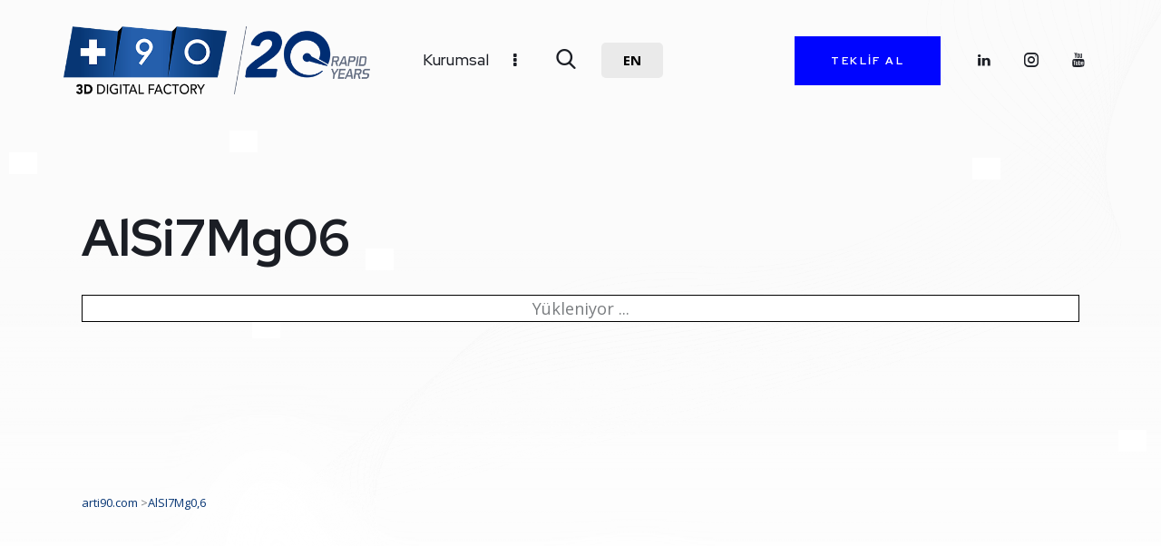

--- FILE ---
content_type: text/html; charset=UTF-8
request_url: https://arti90.com/tr/alsi7mg06/
body_size: 35200
content:
<!DOCTYPE html>
<html lang="tr-TR" prefix="og: https://ogp.me/ns#" class="no-js scheme_default">

<head>
<meta name="ahrefs-site-verification" content="2cf498b90dcba59510f3960f1b08be82760c7401e24a431dcc8f0b8062fe0590">
				<meta charset="UTF-8">
					<meta name="viewport" content="width=device-width, initial-scale=1">
		<meta name="format-detection" content="telephone=no">
		<link rel="profile" href="//gmpg.org/xfn/11">
		
<!-- Google Tag Manager for WordPress by gtm4wp.com -->
<script data-cfasync="false" data-pagespeed-no-defer>
	var gtm4wp_datalayer_name = "dataLayer";
	var dataLayer = dataLayer || [];
</script>
<!-- End Google Tag Manager for WordPress by gtm4wp.com -->
<!-- Search Engine Optimization by Rank Math - https://rankmath.com/ -->
<title>AlSI7Mg0,6 - +90 3D DIGITAL FACTORY</title>
<meta name="description" content="AlSI7Mg0,6, malzeme ile iyi bir yüzey kalitesi ve yüksek darbe dayanımı ve sertlik gerektiren koşullar için fonksiyonel parçalar üretin."/>
<meta name="robots" content="follow, index, max-snippet:-1, max-video-preview:-1, max-image-preview:large"/>
<link rel="canonical" href="https://arti90.com/tr/alsi7mg06/" />
<meta property="og:locale" content="tr_TR" />
<meta property="og:type" content="article" />
<meta property="og:title" content="AlSI7Mg0,6 - +90 3D DIGITAL FACTORY" />
<meta property="og:description" content="AlSI7Mg0,6, malzeme ile iyi bir yüzey kalitesi ve yüksek darbe dayanımı ve sertlik gerektiren koşullar için fonksiyonel parçalar üretin." />
<meta property="og:url" content="https://arti90.com/tr/alsi7mg06/" />
<meta property="og:site_name" content="+90 3D Digital Factory" />
<meta property="og:updated_time" content="2024-02-10T22:17:15+00:00" />
<meta property="fb:app_id" content="360stradigi" />
<meta property="article:published_time" content="2023-05-30T23:47:56+00:00" />
<meta property="article:modified_time" content="2024-02-10T22:17:15+00:00" />
<meta name="twitter:card" content="summary_large_image" />
<meta name="twitter:title" content="AlSI7Mg0,6 - +90 3D DIGITAL FACTORY" />
<meta name="twitter:description" content="AlSI7Mg0,6, malzeme ile iyi bir yüzey kalitesi ve yüksek darbe dayanımı ve sertlik gerektiren koşullar için fonksiyonel parçalar üretin." />
<meta name="twitter:label1" content="Time to read" />
<meta name="twitter:data1" content="Less than a minute" />
<script type="application/ld+json" class="rank-math-schema">{"@context":"https://schema.org","@graph":[{"@type":["Person","Organization"],"@id":"https://arti90.com/#person","name":"arti90","logo":{"@type":"ImageObject","@id":"https://arti90.com/#logo","url":"https://arti90.com/wp-content/uploads/2023/04/arti90_logo_tr.png","contentUrl":"https://arti90.com/wp-content/uploads/2023/04/arti90_logo_tr.png","caption":"+90 3D Digital Factory","inLanguage":"tr","width":"500","height":"211"},"image":{"@type":"ImageObject","@id":"https://arti90.com/#logo","url":"https://arti90.com/wp-content/uploads/2023/04/arti90_logo_tr.png","contentUrl":"https://arti90.com/wp-content/uploads/2023/04/arti90_logo_tr.png","caption":"+90 3D Digital Factory","inLanguage":"tr","width":"500","height":"211"}},{"@type":"WebSite","@id":"https://arti90.com/#website","url":"https://arti90.com","name":"+90 3D Digital Factory","publisher":{"@id":"https://arti90.com/#person"},"inLanguage":"tr"},{"@type":"WebPage","@id":"https://arti90.com/tr/alsi7mg06/#webpage","url":"https://arti90.com/tr/alsi7mg06/","name":"AlSI7Mg0,6 - +90 3D DIGITAL FACTORY","datePublished":"2023-05-30T23:47:56+00:00","dateModified":"2024-02-10T22:17:15+00:00","isPartOf":{"@id":"https://arti90.com/#website"},"inLanguage":"tr"},{"@type":"Person","@id":"https://arti90.com/tr/author/admin-2/","name":"admin","url":"https://arti90.com/tr/author/admin-2/","image":{"@type":"ImageObject","@id":"https://secure.gravatar.com/avatar/a5647729e31fb0fab30f0de7952896dfadce1ec7301944fb55194c7074031461?s=96&amp;d=mm&amp;r=g","url":"https://secure.gravatar.com/avatar/a5647729e31fb0fab30f0de7952896dfadce1ec7301944fb55194c7074031461?s=96&amp;d=mm&amp;r=g","caption":"admin","inLanguage":"tr"}},{"@type":"Article","headline":"AlSI7Mg0,6 - +90 3D DIGITAL FACTORY","keywords":"AlSI7Mg0,6","datePublished":"2023-05-30T23:47:56+00:00","dateModified":"2024-02-10T22:17:15+00:00","author":{"@id":"https://arti90.com/tr/author/admin-2/","name":"admin"},"publisher":{"@id":"https://arti90.com/#person"},"description":"AlSI7Mg0,6, malzeme ile iyi bir y\u00fczey kalitesi ve y\u00fcksek darbe dayan\u0131m\u0131 ve sertlik gerektiren ko\u015fullar i\u00e7in fonksiyonel par\u00e7alar \u00fcretin.","name":"AlSI7Mg0,6 - +90 3D DIGITAL FACTORY","@id":"https://arti90.com/tr/alsi7mg06/#richSnippet","isPartOf":{"@id":"https://arti90.com/tr/alsi7mg06/#webpage"},"inLanguage":"tr","mainEntityOfPage":{"@id":"https://arti90.com/tr/alsi7mg06/#webpage"}}]}</script>
<!-- /Rank Math WordPress SEO plugin -->

<link rel='dns-prefetch' href='//www.recaptcha.net' />
<link rel='dns-prefetch' href='//fonts.googleapis.com' />
<link rel="alternate" type="application/rss+xml" title="arti90.com &raquo; akışı" href="https://arti90.com/tr/feed/" />
<link rel="alternate" type="application/rss+xml" title="arti90.com &raquo; yorum akışı" href="https://arti90.com/tr/comments/feed/" />
<link rel="alternate" title="oEmbed (JSON)" type="application/json+oembed" href="https://arti90.com/wp-json/oembed/1.0/embed?url=https%3A%2F%2Farti90.com%2Ftr%2Falsi7mg06%2F" />
<link rel="alternate" title="oEmbed (XML)" type="text/xml+oembed" href="https://arti90.com/wp-json/oembed/1.0/embed?url=https%3A%2F%2Farti90.com%2Ftr%2Falsi7mg06%2F&#038;format=xml" />
			<meta property="og:type" content="article" />
			<meta property="og:url" content="https://arti90.com/tr/alsi7mg06/" />
			<meta property="og:title" content="AlSI7Mg0,6" />
			<meta property="og:description" content="" />  
			<style id='wp-img-auto-sizes-contain-inline-css' type='text/css'>
img:is([sizes=auto i],[sizes^="auto," i]){contain-intrinsic-size:3000px 1500px}
/*# sourceURL=wp-img-auto-sizes-contain-inline-css */
</style>
<link property="stylesheet" rel='stylesheet' id='trx_addons-icons-css' href='https://arti90.com/wp-content/plugins/trx_addons/css/font-icons/css/trx_addons_icons.css' type='text/css' media='all' />
<link property="stylesheet" rel='stylesheet' id='printo-font-google_fonts-css' href='https://fonts.googleapis.com/css2?family=Open+Sans:ital,wght@0,300;0,400;0,500;0,600;0,700;0,800;1,300;1,400;1,500;1,600;1,700;1,800&#038;family=Red+Hat+Display:ital,wght@0,300;0,400;0,500;0,600;0,700;0,900;1,300;1,400;1,500;1,600;1,700;1,900&#038;subset=latin,latin-ext&#038;display=swap' type='text/css' media='all' />
<link property="stylesheet" rel='stylesheet' id='printo-fontello-css' href='https://arti90.com/wp-content/themes/printo/skins/default/css/font-icons/css/fontello.css' type='text/css' media='all' />
<style id='wp-emoji-styles-inline-css' type='text/css'>

	img.wp-smiley, img.emoji {
		display: inline !important;
		border: none !important;
		box-shadow: none !important;
		height: 1em !important;
		width: 1em !important;
		margin: 0 0.07em !important;
		vertical-align: -0.1em !important;
		background: none !important;
		padding: 0 !important;
	}
/*# sourceURL=wp-emoji-styles-inline-css */
</style>
<link property="stylesheet" rel='stylesheet' id='wp-block-library-css' href='https://arti90.com/wp-includes/css/dist/block-library/style.min.css?ver=6.9' type='text/css' media='all' />
<style id='global-styles-inline-css' type='text/css'>
:root{--wp--preset--aspect-ratio--square: 1;--wp--preset--aspect-ratio--4-3: 4/3;--wp--preset--aspect-ratio--3-4: 3/4;--wp--preset--aspect-ratio--3-2: 3/2;--wp--preset--aspect-ratio--2-3: 2/3;--wp--preset--aspect-ratio--16-9: 16/9;--wp--preset--aspect-ratio--9-16: 9/16;--wp--preset--color--black: #000000;--wp--preset--color--cyan-bluish-gray: #abb8c3;--wp--preset--color--white: #ffffff;--wp--preset--color--pale-pink: #f78da7;--wp--preset--color--vivid-red: #cf2e2e;--wp--preset--color--luminous-vivid-orange: #ff6900;--wp--preset--color--luminous-vivid-amber: #fcb900;--wp--preset--color--light-green-cyan: #7bdcb5;--wp--preset--color--vivid-green-cyan: #00d084;--wp--preset--color--pale-cyan-blue: #8ed1fc;--wp--preset--color--vivid-cyan-blue: #0693e3;--wp--preset--color--vivid-purple: #9b51e0;--wp--preset--color--bg-color: #F8F8F8;--wp--preset--color--bd-color: #E1DFDF;--wp--preset--color--text-dark: #1B1E25;--wp--preset--color--text-light: #A5A6AA;--wp--preset--color--text-link: #073674;--wp--preset--color--text-hover: #054395;--wp--preset--color--text-link-2: #E5B10D;--wp--preset--color--text-hover-2: #D5A305;--wp--preset--color--text-link-3: #393E4B;--wp--preset--color--text-hover-3: #2B303D;--wp--preset--gradient--vivid-cyan-blue-to-vivid-purple: linear-gradient(135deg,rgb(6,147,227) 0%,rgb(155,81,224) 100%);--wp--preset--gradient--light-green-cyan-to-vivid-green-cyan: linear-gradient(135deg,rgb(122,220,180) 0%,rgb(0,208,130) 100%);--wp--preset--gradient--luminous-vivid-amber-to-luminous-vivid-orange: linear-gradient(135deg,rgb(252,185,0) 0%,rgb(255,105,0) 100%);--wp--preset--gradient--luminous-vivid-orange-to-vivid-red: linear-gradient(135deg,rgb(255,105,0) 0%,rgb(207,46,46) 100%);--wp--preset--gradient--very-light-gray-to-cyan-bluish-gray: linear-gradient(135deg,rgb(238,238,238) 0%,rgb(169,184,195) 100%);--wp--preset--gradient--cool-to-warm-spectrum: linear-gradient(135deg,rgb(74,234,220) 0%,rgb(151,120,209) 20%,rgb(207,42,186) 40%,rgb(238,44,130) 60%,rgb(251,105,98) 80%,rgb(254,248,76) 100%);--wp--preset--gradient--blush-light-purple: linear-gradient(135deg,rgb(255,206,236) 0%,rgb(152,150,240) 100%);--wp--preset--gradient--blush-bordeaux: linear-gradient(135deg,rgb(254,205,165) 0%,rgb(254,45,45) 50%,rgb(107,0,62) 100%);--wp--preset--gradient--luminous-dusk: linear-gradient(135deg,rgb(255,203,112) 0%,rgb(199,81,192) 50%,rgb(65,88,208) 100%);--wp--preset--gradient--pale-ocean: linear-gradient(135deg,rgb(255,245,203) 0%,rgb(182,227,212) 50%,rgb(51,167,181) 100%);--wp--preset--gradient--electric-grass: linear-gradient(135deg,rgb(202,248,128) 0%,rgb(113,206,126) 100%);--wp--preset--gradient--midnight: linear-gradient(135deg,rgb(2,3,129) 0%,rgb(40,116,252) 100%);--wp--preset--font-size--small: 13px;--wp--preset--font-size--medium: 20px;--wp--preset--font-size--large: 36px;--wp--preset--font-size--x-large: 42px;--wp--preset--spacing--20: 0.44rem;--wp--preset--spacing--30: 0.67rem;--wp--preset--spacing--40: 1rem;--wp--preset--spacing--50: 1.5rem;--wp--preset--spacing--60: 2.25rem;--wp--preset--spacing--70: 3.38rem;--wp--preset--spacing--80: 5.06rem;--wp--preset--shadow--natural: 6px 6px 9px rgba(0, 0, 0, 0.2);--wp--preset--shadow--deep: 12px 12px 50px rgba(0, 0, 0, 0.4);--wp--preset--shadow--sharp: 6px 6px 0px rgba(0, 0, 0, 0.2);--wp--preset--shadow--outlined: 6px 6px 0px -3px rgb(255, 255, 255), 6px 6px rgb(0, 0, 0);--wp--preset--shadow--crisp: 6px 6px 0px rgb(0, 0, 0);}:where(.is-layout-flex){gap: 0.5em;}:where(.is-layout-grid){gap: 0.5em;}body .is-layout-flex{display: flex;}.is-layout-flex{flex-wrap: wrap;align-items: center;}.is-layout-flex > :is(*, div){margin: 0;}body .is-layout-grid{display: grid;}.is-layout-grid > :is(*, div){margin: 0;}:where(.wp-block-columns.is-layout-flex){gap: 2em;}:where(.wp-block-columns.is-layout-grid){gap: 2em;}:where(.wp-block-post-template.is-layout-flex){gap: 1.25em;}:where(.wp-block-post-template.is-layout-grid){gap: 1.25em;}.has-black-color{color: var(--wp--preset--color--black) !important;}.has-cyan-bluish-gray-color{color: var(--wp--preset--color--cyan-bluish-gray) !important;}.has-white-color{color: var(--wp--preset--color--white) !important;}.has-pale-pink-color{color: var(--wp--preset--color--pale-pink) !important;}.has-vivid-red-color{color: var(--wp--preset--color--vivid-red) !important;}.has-luminous-vivid-orange-color{color: var(--wp--preset--color--luminous-vivid-orange) !important;}.has-luminous-vivid-amber-color{color: var(--wp--preset--color--luminous-vivid-amber) !important;}.has-light-green-cyan-color{color: var(--wp--preset--color--light-green-cyan) !important;}.has-vivid-green-cyan-color{color: var(--wp--preset--color--vivid-green-cyan) !important;}.has-pale-cyan-blue-color{color: var(--wp--preset--color--pale-cyan-blue) !important;}.has-vivid-cyan-blue-color{color: var(--wp--preset--color--vivid-cyan-blue) !important;}.has-vivid-purple-color{color: var(--wp--preset--color--vivid-purple) !important;}.has-black-background-color{background-color: var(--wp--preset--color--black) !important;}.has-cyan-bluish-gray-background-color{background-color: var(--wp--preset--color--cyan-bluish-gray) !important;}.has-white-background-color{background-color: var(--wp--preset--color--white) !important;}.has-pale-pink-background-color{background-color: var(--wp--preset--color--pale-pink) !important;}.has-vivid-red-background-color{background-color: var(--wp--preset--color--vivid-red) !important;}.has-luminous-vivid-orange-background-color{background-color: var(--wp--preset--color--luminous-vivid-orange) !important;}.has-luminous-vivid-amber-background-color{background-color: var(--wp--preset--color--luminous-vivid-amber) !important;}.has-light-green-cyan-background-color{background-color: var(--wp--preset--color--light-green-cyan) !important;}.has-vivid-green-cyan-background-color{background-color: var(--wp--preset--color--vivid-green-cyan) !important;}.has-pale-cyan-blue-background-color{background-color: var(--wp--preset--color--pale-cyan-blue) !important;}.has-vivid-cyan-blue-background-color{background-color: var(--wp--preset--color--vivid-cyan-blue) !important;}.has-vivid-purple-background-color{background-color: var(--wp--preset--color--vivid-purple) !important;}.has-black-border-color{border-color: var(--wp--preset--color--black) !important;}.has-cyan-bluish-gray-border-color{border-color: var(--wp--preset--color--cyan-bluish-gray) !important;}.has-white-border-color{border-color: var(--wp--preset--color--white) !important;}.has-pale-pink-border-color{border-color: var(--wp--preset--color--pale-pink) !important;}.has-vivid-red-border-color{border-color: var(--wp--preset--color--vivid-red) !important;}.has-luminous-vivid-orange-border-color{border-color: var(--wp--preset--color--luminous-vivid-orange) !important;}.has-luminous-vivid-amber-border-color{border-color: var(--wp--preset--color--luminous-vivid-amber) !important;}.has-light-green-cyan-border-color{border-color: var(--wp--preset--color--light-green-cyan) !important;}.has-vivid-green-cyan-border-color{border-color: var(--wp--preset--color--vivid-green-cyan) !important;}.has-pale-cyan-blue-border-color{border-color: var(--wp--preset--color--pale-cyan-blue) !important;}.has-vivid-cyan-blue-border-color{border-color: var(--wp--preset--color--vivid-cyan-blue) !important;}.has-vivid-purple-border-color{border-color: var(--wp--preset--color--vivid-purple) !important;}.has-vivid-cyan-blue-to-vivid-purple-gradient-background{background: var(--wp--preset--gradient--vivid-cyan-blue-to-vivid-purple) !important;}.has-light-green-cyan-to-vivid-green-cyan-gradient-background{background: var(--wp--preset--gradient--light-green-cyan-to-vivid-green-cyan) !important;}.has-luminous-vivid-amber-to-luminous-vivid-orange-gradient-background{background: var(--wp--preset--gradient--luminous-vivid-amber-to-luminous-vivid-orange) !important;}.has-luminous-vivid-orange-to-vivid-red-gradient-background{background: var(--wp--preset--gradient--luminous-vivid-orange-to-vivid-red) !important;}.has-very-light-gray-to-cyan-bluish-gray-gradient-background{background: var(--wp--preset--gradient--very-light-gray-to-cyan-bluish-gray) !important;}.has-cool-to-warm-spectrum-gradient-background{background: var(--wp--preset--gradient--cool-to-warm-spectrum) !important;}.has-blush-light-purple-gradient-background{background: var(--wp--preset--gradient--blush-light-purple) !important;}.has-blush-bordeaux-gradient-background{background: var(--wp--preset--gradient--blush-bordeaux) !important;}.has-luminous-dusk-gradient-background{background: var(--wp--preset--gradient--luminous-dusk) !important;}.has-pale-ocean-gradient-background{background: var(--wp--preset--gradient--pale-ocean) !important;}.has-electric-grass-gradient-background{background: var(--wp--preset--gradient--electric-grass) !important;}.has-midnight-gradient-background{background: var(--wp--preset--gradient--midnight) !important;}.has-small-font-size{font-size: var(--wp--preset--font-size--small) !important;}.has-medium-font-size{font-size: var(--wp--preset--font-size--medium) !important;}.has-large-font-size{font-size: var(--wp--preset--font-size--large) !important;}.has-x-large-font-size{font-size: var(--wp--preset--font-size--x-large) !important;}
/*# sourceURL=global-styles-inline-css */
</style>

<style id='classic-theme-styles-inline-css' type='text/css'>
/*! This file is auto-generated */
.wp-block-button__link{color:#fff;background-color:#32373c;border-radius:9999px;box-shadow:none;text-decoration:none;padding:calc(.667em + 2px) calc(1.333em + 2px);font-size:1.125em}.wp-block-file__button{background:#32373c;color:#fff;text-decoration:none}
/*# sourceURL=/wp-includes/css/classic-themes.min.css */
</style>
<link property="stylesheet" rel='stylesheet' id='wp-components-css' href='https://arti90.com/wp-includes/css/dist/components/style.min.css?ver=6.9' type='text/css' media='all' />
<link property="stylesheet" rel='stylesheet' id='wp-preferences-css' href='https://arti90.com/wp-includes/css/dist/preferences/style.min.css?ver=6.9' type='text/css' media='all' />
<link property="stylesheet" rel='stylesheet' id='wp-block-editor-css' href='https://arti90.com/wp-includes/css/dist/block-editor/style.min.css?ver=6.9' type='text/css' media='all' />
<link property="stylesheet" rel='stylesheet' id='popup-maker-block-library-style-css' href='https://arti90.com/wp-content/plugins/popup-maker/dist/packages/block-library-style.css?ver=dbea705cfafe089d65f1' type='text/css' media='all' />
<link property="stylesheet" rel='stylesheet' id='contact-form-7-css' href='https://arti90.com/wp-content/plugins/contact-form-7/includes/css/styles.css?ver=6.1.4' type='text/css' media='all' />
<style id='contact-form-7-inline-css' type='text/css'>
.wpcf7 .wpcf7-recaptcha iframe {margin-bottom: 0;}.wpcf7 .wpcf7-recaptcha[data-align="center"] > div {margin: 0 auto;}.wpcf7 .wpcf7-recaptcha[data-align="right"] > div {margin: 0 0 0 auto;}
/*# sourceURL=contact-form-7-inline-css */
</style>
<link property="stylesheet" rel='stylesheet' id='magnific-popup-css' href='https://arti90.com/wp-content/plugins/trx_addons/js/magnific/magnific-popup.min.css' type='text/css' media='all' />
<link property="stylesheet" rel='stylesheet' id='wppopups-base-css' href='https://arti90.com/wp-content/plugins/wp-popups-lite/src/assets/css/wppopups-base.css?ver=2.2.0.3' type='text/css' media='all' />
<link property="stylesheet" rel='stylesheet' id='elementor-icons-css' href='https://arti90.com/wp-content/plugins/elementor/assets/lib/eicons/css/elementor-icons.min.css?ver=5.18.0' type='text/css' media='all' />
<link property="stylesheet" rel='stylesheet' id='elementor-frontend-legacy-css' href='https://arti90.com/wp-content/uploads/elementor/css/custom-frontend-legacy.min.css?ver=3.12.2' type='text/css' media='all' />
<link property="stylesheet" rel='stylesheet' id='elementor-frontend-css' href='https://arti90.com/wp-content/uploads/elementor/css/custom-frontend.min.css?ver=1758140204' type='text/css' media='all' />
<style id='elementor-frontend-inline-css' type='text/css'>
.elementor-kit-15{--e-global-color-primary:#6EC1E4;--e-global-color-secondary:#54595F;--e-global-color-text:#7A7A7A;--e-global-color-accent:#61CE70;--e-global-color-61c01e98:#4054B2;--e-global-color-69bf31ed:#23A455;--e-global-color-7a1ccbe5:#000;--e-global-color-13ed1179:#FFF;--e-global-typography-primary-font-family:"Roboto";--e-global-typography-primary-font-weight:600;--e-global-typography-secondary-font-family:"Roboto Slab";--e-global-typography-secondary-font-weight:400;--e-global-typography-text-font-family:"Roboto";--e-global-typography-text-font-weight:400;--e-global-typography-accent-font-family:"Roboto";--e-global-typography-accent-font-weight:500;}.elementor-section.elementor-section-boxed > .elementor-container{max-width:1320px;}.e-con{--container-max-width:1320px;}.elementor-widget:not(:last-child){margin-bottom:0px;}.elementor-element{--widgets-spacing:0px;}{}.sc_layouts_title_caption{display:var(--page-title-display);}@media(max-width:1279px){.elementor-section.elementor-section-boxed > .elementor-container{max-width:1024px;}.e-con{--container-max-width:1024px;}}@media(max-width:767px){.elementor-section.elementor-section-boxed > .elementor-container{max-width:767px;}.e-con{--container-max-width:767px;}}
.elementor-22789 .elementor-element.elementor-element-9d135b6 .trx_addons_bg_text{z-index:0;}.elementor-22789 .elementor-element.elementor-element-9d135b6 .trx_addons_bg_text.trx_addons_marquee_wrap .trx_addons_marquee_element{padding-right:50px;}.elementor-22789 .elementor-element.elementor-element-e0e5415 .trx_addons_bg_text{z-index:0;}.elementor-22789 .elementor-element.elementor-element-e0e5415 .trx_addons_bg_text.trx_addons_marquee_wrap .trx_addons_marquee_element{padding-right:50px;}.elementor-22789 .elementor-element.elementor-element-3e4cf6c{--spacer-size:35px;}.elementor-22789 .elementor-element.elementor-element-d2b4882 .trx_addons_bg_text{z-index:0;}.elementor-22789 .elementor-element.elementor-element-d2b4882 .trx_addons_bg_text.trx_addons_marquee_wrap .trx_addons_marquee_element{padding-right:50px;}.elementor-22789 .elementor-element.elementor-element-c3fe863 .trx_addons_bg_text{z-index:0;}.elementor-22789 .elementor-element.elementor-element-c3fe863 .trx_addons_bg_text.trx_addons_marquee_wrap .trx_addons_marquee_element{padding-right:50px;}.elementor-22789 .elementor-element.elementor-element-3c34191{--spacer-size:50px;}
/*# sourceURL=elementor-frontend-inline-css */
</style>
<link property="stylesheet" rel='stylesheet' id='swiper-css' href='https://arti90.com/wp-content/plugins/elementor/assets/lib/swiper/css/swiper.min.css?ver=5.3.6' type='text/css' media='all' />
<link property="stylesheet" rel='stylesheet' id='fluentform-elementor-widget-css' href='https://arti90.com/wp-content/plugins/fluentform/assets/css/fluent-forms-elementor-widget.css?ver=5.2.10' type='text/css' media='all' />
<link property="stylesheet" rel='stylesheet' id='popup-maker-site-css' href='//arti90.com/wp-content/uploads/pum/pum-site-styles.css?generated=1768299561&#038;ver=1.21.5' type='text/css' media='all' />
<link property="stylesheet" rel='stylesheet' id='cf7cf-style-css' href='https://arti90.com/wp-content/plugins/cf7-conditional-fields/style.css?ver=2.6.3' type='text/css' media='all' />
<link property="stylesheet" rel='stylesheet' id='trx_addons-css' href='https://arti90.com/wp-content/plugins/trx_addons/css/__styles.css' type='text/css' media='all' />
<link property="stylesheet" rel='stylesheet' id='trx_addons-animations-css' href='https://arti90.com/wp-content/plugins/trx_addons/css/trx_addons.animations.css' type='text/css' media='all' />
<link property="stylesheet" rel='stylesheet' id='wpgdprc-front-css-css' href='https://arti90.com/wp-content/plugins/wp-gdpr-compliance/Assets/css/front.css?ver=1682272623' type='text/css' media='all' />
<style id='wpgdprc-front-css-inline-css' type='text/css'>
:root{--wp-gdpr--bar--background-color: #000000;--wp-gdpr--bar--color: #ffffff;--wp-gdpr--button--background-color: #000000;--wp-gdpr--button--background-color--darken: #000000;--wp-gdpr--button--color: #ffffff;}
/*# sourceURL=wpgdprc-front-css-inline-css */
</style>

<style id="elementor-post-17754">.elementor-17754 .elementor-element.elementor-element-e39f28c:not(.elementor-motion-effects-element-type-background), .elementor-17754 .elementor-element.elementor-element-e39f28c > .elementor-motion-effects-container > .elementor-motion-effects-layer{background-image:url("https://arti90.com/wp-content/uploads/2023/01/extra-bg-for-custom-layout.png");background-position:top center;background-repeat:no-repeat;background-size:cover;}.elementor-17754 .elementor-element.elementor-element-e39f28c .trx_addons_bg_text{z-index:0;}.elementor-17754 .elementor-element.elementor-element-e39f28c .trx_addons_bg_text.trx_addons_marquee_wrap .trx_addons_marquee_element{padding-right:50px;}.elementor-17754 .elementor-element.elementor-element-e39f28c{transition:background 0.3s, border 0.3s, border-radius 0.3s, box-shadow 0.3s;}.elementor-17754 .elementor-element.elementor-element-e39f28c > .elementor-background-overlay{transition:background 0.3s, border-radius 0.3s, opacity 0.3s;}.elementor-17754 .elementor-element.elementor-element-0df7043{width:auto;max-width:auto;top:120px;}body:not(.rtl) .elementor-17754 .elementor-element.elementor-element-0df7043{left:-190px;}body.rtl .elementor-17754 .elementor-element.elementor-element-0df7043{right:-190px;}.elementor-17754 .elementor-element.elementor-element-edca655{width:auto;max-width:auto;top:210px;}body:not(.rtl) .elementor-17754 .elementor-element.elementor-element-edca655{right:-265px;}body.rtl .elementor-17754 .elementor-element.elementor-element-edca655{left:-265px;}.elementor-17754 .elementor-element.elementor-element-0eda9d4{width:auto;max-width:auto;top:470px;}body:not(.rtl) .elementor-17754 .elementor-element.elementor-element-0eda9d4{right:1px;}body.rtl .elementor-17754 .elementor-element.elementor-element-0eda9d4{left:1px;}.elementor-17754 .elementor-element.elementor-element-e0809a4{width:auto;max-width:auto;top:170px;}body:not(.rtl) .elementor-17754 .elementor-element.elementor-element-e0809a4{right:13%;}body.rtl .elementor-17754 .elementor-element.elementor-element-e0809a4{left:13%;}.elementor-17754 .elementor-element.elementor-element-b4f90fd{width:auto;max-width:auto;top:140px;}body:not(.rtl) .elementor-17754 .elementor-element.elementor-element-b4f90fd{left:19%;}body.rtl .elementor-17754 .elementor-element.elementor-element-b4f90fd{right:19%;}.elementor-17754 .elementor-element.elementor-element-04f1cc1{width:auto;max-width:auto;top:270px;}body:not(.rtl) .elementor-17754 .elementor-element.elementor-element-04f1cc1{left:31%;}body.rtl .elementor-17754 .elementor-element.elementor-element-04f1cc1{right:31%;}.elementor-17754 .elementor-element.elementor-element-ad4b568{width:auto;max-width:auto;top:345px;}body:not(.rtl) .elementor-17754 .elementor-element.elementor-element-ad4b568{left:21%;}body.rtl .elementor-17754 .elementor-element.elementor-element-ad4b568{right:21%;}.elementor-17754 .elementor-element.elementor-element-5d56f69{width:auto;max-width:auto;top:164px;}body:not(.rtl) .elementor-17754 .elementor-element.elementor-element-5d56f69{left:-5px;}body.rtl .elementor-17754 .elementor-element.elementor-element-5d56f69{right:-5px;}@media(max-width:1279px){.elementor-17754 .elementor-element.elementor-element-0df7043{width:var( --container-widget-width, 220px );max-width:220px;--container-widget-width:220px;--container-widget-flex-grow:0;top:60px;}body:not(.rtl) .elementor-17754 .elementor-element.elementor-element-0df7043{left:-150px;}body.rtl .elementor-17754 .elementor-element.elementor-element-0df7043{right:-150px;}.elementor-17754 .elementor-element.elementor-element-edca655{width:var( --container-widget-width, 220px );max-width:220px;--container-widget-width:220px;--container-widget-flex-grow:0;top:135px;}body:not(.rtl) .elementor-17754 .elementor-element.elementor-element-edca655{right:-160px;}body.rtl .elementor-17754 .elementor-element.elementor-element-edca655{left:-160px;}.elementor-17754 .elementor-element.elementor-element-0eda9d4{width:var( --container-widget-width, 90px );max-width:90px;--container-widget-width:90px;--container-widget-flex-grow:0;top:280px;}body:not(.rtl) .elementor-17754 .elementor-element.elementor-element-0eda9d4{right:5px;}body.rtl .elementor-17754 .elementor-element.elementor-element-0eda9d4{left:5px;}.elementor-17754 .elementor-element.elementor-element-e0809a4{width:var( --container-widget-width, 40px );max-width:40px;--container-widget-width:40px;--container-widget-flex-grow:0;top:100px;}.elementor-17754 .elementor-element.elementor-element-b4f90fd{width:var( --container-widget-width, 60px );max-width:60px;--container-widget-width:60px;--container-widget-flex-grow:0;top:70px;}body:not(.rtl) .elementor-17754 .elementor-element.elementor-element-b4f90fd{left:23%;}body.rtl .elementor-17754 .elementor-element.elementor-element-b4f90fd{right:23%;}.elementor-17754 .elementor-element.elementor-element-04f1cc1{width:var( --container-widget-width, 35px );max-width:35px;--container-widget-width:35px;--container-widget-flex-grow:0;top:190px;}.elementor-17754 .elementor-element.elementor-element-ad4b568{width:var( --container-widget-width, 18px );max-width:18px;--container-widget-width:18px;--container-widget-flex-grow:0;top:260px;}.elementor-17754 .elementor-element.elementor-element-5d56f69{width:var( --container-widget-width, 90px );max-width:90px;--container-widget-width:90px;--container-widget-flex-grow:0;top:115px;}body:not(.rtl) .elementor-17754 .elementor-element.elementor-element-5d56f69{left:5px;}body.rtl .elementor-17754 .elementor-element.elementor-element-5d56f69{right:5px;}}@media(max-width:767px){.elementor-17754 .elementor-element.elementor-element-0df7043{--container-widget-width:100px;--container-widget-flex-grow:0;width:var( --container-widget-width, 100px );max-width:100px;top:60px;}body:not(.rtl) .elementor-17754 .elementor-element.elementor-element-0df7043{left:-70px;}body.rtl .elementor-17754 .elementor-element.elementor-element-0df7043{right:-70px;}.elementor-17754 .elementor-element.elementor-element-edca655{--container-widget-width:100px;--container-widget-flex-grow:0;width:var( --container-widget-width, 100px );max-width:100px;top:110px;}body:not(.rtl) .elementor-17754 .elementor-element.elementor-element-edca655{right:-80px;}body.rtl .elementor-17754 .elementor-element.elementor-element-edca655{left:-80px;}.elementor-17754 .elementor-element.elementor-element-0eda9d4{--container-widget-width:50px;--container-widget-flex-grow:0;width:var( --container-widget-width, 50px );max-width:50px;top:170px;}body:not(.rtl) .elementor-17754 .elementor-element.elementor-element-0eda9d4{right:-8px;}body.rtl .elementor-17754 .elementor-element.elementor-element-0eda9d4{left:-8px;}.elementor-17754 .elementor-element.elementor-element-e0809a4{--container-widget-width:25px;--container-widget-flex-grow:0;width:var( --container-widget-width, 25px );max-width:25px;top:70px;}.elementor-17754 .elementor-element.elementor-element-b4f90fd{--container-widget-width:30px;--container-widget-flex-grow:0;width:var( --container-widget-width, 30px );max-width:30px;top:55px;}body:not(.rtl) .elementor-17754 .elementor-element.elementor-element-b4f90fd{left:28%;}body.rtl .elementor-17754 .elementor-element.elementor-element-b4f90fd{right:28%;}.elementor-17754 .elementor-element.elementor-element-04f1cc1{--container-widget-width:20px;--container-widget-flex-grow:0;width:var( --container-widget-width, 20px );max-width:20px;top:170px;}body:not(.rtl) .elementor-17754 .elementor-element.elementor-element-04f1cc1{left:35%;}body.rtl .elementor-17754 .elementor-element.elementor-element-04f1cc1{right:35%;}.elementor-17754 .elementor-element.elementor-element-ad4b568{--container-widget-width:12px;--container-widget-flex-grow:0;width:var( --container-widget-width, 12px );max-width:12px;top:190px;}body:not(.rtl) .elementor-17754 .elementor-element.elementor-element-ad4b568{left:22%;}body.rtl .elementor-17754 .elementor-element.elementor-element-ad4b568{right:22%;}.elementor-17754 .elementor-element.elementor-element-5d56f69{--container-widget-width:50px;--container-widget-flex-grow:0;width:var( --container-widget-width, 50px );max-width:50px;top:80px;}body:not(.rtl) .elementor-17754 .elementor-element.elementor-element-5d56f69{left:-5px;}body.rtl .elementor-17754 .elementor-element.elementor-element-5d56f69{right:-5px;}}</style>
<style id="elementor-post-17824">.elementor-17824 .elementor-element.elementor-element-94bd08d > .elementor-container > .elementor-row > .elementor-column > .elementor-column-wrap > .elementor-widget-wrap{align-content:center;align-items:center;}.elementor-17824 .elementor-element.elementor-element-94bd08d .trx_addons_bg_text{z-index:0;}.elementor-17824 .elementor-element.elementor-element-94bd08d .trx_addons_bg_text.trx_addons_marquee_wrap .trx_addons_marquee_element{padding-right:50px;}.elementor-17824 .elementor-element.elementor-element-94bd08d{padding:20px 55px 20px 55px;}.elementor-17824 .elementor-element.elementor-element-d752439 .logo_image{max-height:45px;}.elementor-17824 .elementor-element.elementor-element-d752439 > .elementor-widget-container{margin:0px 18px 0px 0px;}.elementor-17824 .elementor-element.elementor-element-adba8d0 > .elementor-widget-container{margin:1px 0px 0px 0px;}.elementor-17824 .elementor-element.elementor-element-8ccabb1 > .elementor-widget-container{margin:-3px 0px 0px 0px;}.elementor-17824 .elementor-element.elementor-element-6bb76be .elementor-button{font-weight:700;fill:#000000;color:#000000;background-color:#EAEAEA;border-radius:5px 5px 5px 5px;}.elementor-17824 .elementor-element.elementor-element-64b4ade .sc_item_title_text{-webkit-text-stroke-width:0px;}.elementor-17824 .elementor-element.elementor-element-64b4ade .sc_item_title_text2{-webkit-text-stroke-width:0px;}.elementor-17824 .elementor-element.elementor-element-aee9118 > .elementor-container > .elementor-row > .elementor-column > .elementor-column-wrap > .elementor-widget-wrap{align-content:center;align-items:center;}.elementor-17824 .elementor-element.elementor-element-aee9118 .trx_addons_bg_text{z-index:0;}.elementor-17824 .elementor-element.elementor-element-aee9118 .trx_addons_bg_text.trx_addons_marquee_wrap .trx_addons_marquee_element{padding-right:50px;}.elementor-17824 .elementor-element.elementor-element-fcd9b8b .logo_image{max-height:45px;}.elementor-17824 .elementor-element.elementor-element-159b49d .elementor-button{font-weight:700;fill:#000000;color:#000000;background-color:#EAEAEA;border-radius:5px 5px 5px 5px;}@media(min-width:768px){.elementor-17824 .elementor-element.elementor-element-a0e8a53{width:64%;}.elementor-17824 .elementor-element.elementor-element-53222d4{width:36%;}}@media(max-width:1279px){.elementor-17824 .elementor-element.elementor-element-d752439 > .elementor-widget-container{margin:0px 0px 0px 0px;}.elementor-17824 .elementor-element.elementor-element-85fe1cc > .elementor-widget-container{margin:-1px 0px 0px 0px;}.elementor-17824 .elementor-element.elementor-element-ff7398b > .elementor-widget-container{margin:-3px 0px 0px 0px;}}@media(max-width:767px){.elementor-17824 .elementor-element.elementor-element-876b659{width:50%;}.elementor-17824 .elementor-element.elementor-element-a5f74da{width:50%;}.elementor-17824 .elementor-element.elementor-element-85fe1cc > .elementor-widget-container{margin:-1px 0px 0px 0px;}}</style>
<style id="elementor-post-18412">.elementor-18412 .elementor-element.elementor-element-a2a3b5d:not(.elementor-motion-effects-element-type-background), .elementor-18412 .elementor-element.elementor-element-a2a3b5d > .elementor-motion-effects-container > .elementor-motion-effects-layer{background-color:#DDDDDD;}.elementor-18412 .elementor-element.elementor-element-a2a3b5d .trx_addons_bg_text{z-index:0;}.elementor-18412 .elementor-element.elementor-element-a2a3b5d .trx_addons_bg_text.trx_addons_marquee_wrap .trx_addons_marquee_element{padding-right:50px;}.elementor-18412 .elementor-element.elementor-element-a2a3b5d{transition:background 0.3s, border 0.3s, border-radius 0.3s, box-shadow 0.3s;margin-top:0px;margin-bottom:0px;padding:0px 0px 0px 0px;}.elementor-18412 .elementor-element.elementor-element-a2a3b5d > .elementor-background-overlay{transition:background 0.3s, border-radius 0.3s, opacity 0.3s;}.elementor-18412 .elementor-element.elementor-element-135c752{--spacer-size:50px;}.elementor-18412 .elementor-element.elementor-element-43666ad > .elementor-container{max-width:1228px;}.elementor-18412 .elementor-element.elementor-element-43666ad:not(.elementor-motion-effects-element-type-background), .elementor-18412 .elementor-element.elementor-element-43666ad > .elementor-motion-effects-container > .elementor-motion-effects-layer{background-color:#DEDEDE;}.elementor-18412 .elementor-element.elementor-element-43666ad .trx_addons_bg_text_char{color:#000000;}.elementor-18412 .elementor-element.elementor-element-43666ad .trx_addons_bg_text{z-index:0;}.elementor-18412 .elementor-element.elementor-element-43666ad .trx_addons_bg_text.trx_addons_marquee_wrap .trx_addons_marquee_element{padding-right:50px;}.elementor-18412 .elementor-element.elementor-element-43666ad{transition:background 0.3s, border 0.3s, border-radius 0.3s, box-shadow 0.3s;color:#000000;}.elementor-18412 .elementor-element.elementor-element-43666ad > .elementor-background-overlay{transition:background 0.3s, border-radius 0.3s, opacity 0.3s;}.elementor-18412 .elementor-element.elementor-element-e4b4afa{width:21.66%;}.elementor-18412 .elementor-element.elementor-element-751bc3a{--spacer-size:10px;}.elementor-18412 .elementor-element.elementor-element-ea7d60f .logo_image{max-height:45px;}.elementor-18412 .elementor-element.elementor-element-ea7d60f > .elementor-widget-container{margin:-4px 0px 0px 0px;}.elementor-18412 .elementor-element.elementor-element-1940e70{width:28.418%;}.elementor-18412 .elementor-element.elementor-element-2e36b5b .sc_item_title_text{-webkit-text-stroke-width:0px;}.elementor-18412 .elementor-element.elementor-element-2e36b5b .sc_item_title_text2{-webkit-text-stroke-width:0px;}.elementor-18412 .elementor-element.elementor-element-36ba1e0{width:var( --container-widget-width, 104.408% );max-width:104.408%;--container-widget-width:104.408%;--container-widget-flex-grow:0;}.elementor-18412 .elementor-element.elementor-element-21f9447{width:var( --container-widget-width, 104.408% );max-width:104.408%;--container-widget-width:104.408%;--container-widget-flex-grow:0;}.elementor-18412 .elementor-element.elementor-element-1a71dd3{width:var( --container-widget-width, 104.408% );max-width:104.408%;--container-widget-width:104.408%;--container-widget-flex-grow:0;}.elementor-18412 .elementor-element.elementor-element-ea7c7bf{width:31.516%;}.elementor-18412 .elementor-element.elementor-element-89a6408 .sc_item_title_text{-webkit-text-stroke-width:0px;}.elementor-18412 .elementor-element.elementor-element-89a6408 .sc_item_title_text2{-webkit-text-stroke-width:0px;}.elementor-18412 .elementor-element.elementor-element-5780235{width:18.367%;}.elementor-18412 .elementor-element.elementor-element-979f836 .sc_item_title_text{-webkit-text-stroke-width:0px;}.elementor-18412 .elementor-element.elementor-element-979f836 .sc_item_title_text2{-webkit-text-stroke-width:0px;}.elementor-18412 .elementor-element.elementor-element-0888c81:not(.elementor-motion-effects-element-type-background), .elementor-18412 .elementor-element.elementor-element-0888c81 > .elementor-motion-effects-container > .elementor-motion-effects-layer{background-color:#DDDDDD;}.elementor-18412 .elementor-element.elementor-element-0888c81 .trx_addons_bg_text{z-index:0;}.elementor-18412 .elementor-element.elementor-element-0888c81 .trx_addons_bg_text.trx_addons_marquee_wrap .trx_addons_marquee_element{padding-right:50px;}.elementor-18412 .elementor-element.elementor-element-0888c81{transition:background 0.3s, border 0.3s, border-radius 0.3s, box-shadow 0.3s;padding:0px 0px 0px 0px;}.elementor-18412 .elementor-element.elementor-element-0888c81 > .elementor-background-overlay{transition:background 0.3s, border-radius 0.3s, opacity 0.3s;}.elementor-18412 .elementor-element.elementor-element-fd5fe70{--spacer-size:50px;}.elementor-18412 .elementor-element.elementor-element-6b81663{--spacer-size:50px;}.elementor-18412 .elementor-element.elementor-element-ebb800b{--divider-border-style:solid;--divider-color:#AEAEAE;--divider-border-width:1px;}.elementor-18412 .elementor-element.elementor-element-ebb800b .elementor-divider-separator{width:100%;}.elementor-18412 .elementor-element.elementor-element-ebb800b .elementor-divider{padding-top:10px;padding-bottom:10px;}.elementor-18412 .elementor-element.elementor-element-8a1ecc8{--grid-template-columns:repeat(3, auto);--icon-size:15px;--grid-column-gap:16px;--grid-row-gap:0px;}.elementor-18412 .elementor-element.elementor-element-8a1ecc8 .elementor-widget-container{text-align:right;}.elementor-18412 .elementor-element.elementor-element-8a1ecc8 > .elementor-widget-container{padding:20px 20px 20px 20px;}.elementor-18412 .elementor-element.elementor-element-4d164de{--spacer-size:6px;}.elementor-18412 .elementor-element.elementor-element-f6227bf{--spacer-size:6px;}.elementor-18412 .elementor-element.elementor-element-d4df04b{--spacer-size:10px;}.elementor-18412 .elementor-element.elementor-element-dc7f004 .trx_addons_bg_text{z-index:0;}.elementor-18412 .elementor-element.elementor-element-dc7f004 .trx_addons_bg_text.trx_addons_marquee_wrap .trx_addons_marquee_element{padding-right:50px;}@media(max-width:1279px){.elementor-18412 .elementor-element.elementor-element-ebb800b .elementor-divider{padding-top:6px;padding-bottom:6px;}}@media(max-width:767px){.elementor-18412 .elementor-element.elementor-element-751bc3a{--spacer-size:10px;}.elementor-18412 .elementor-element.elementor-element-6b81663{--spacer-size:20px;}.elementor-18412 .elementor-element.elementor-element-f6227bf{--spacer-size:5px;}}</style>
<style>
table {
  border-collapse: collapse;
  border-spacing: 0;
  width: 100%;
  border: 1px solid #ddd;
}</p>
<p>th, td {
  text-align: left;
  padding: 8px;
}</p>
<p>tr:nth-child(even){background-color: #f2f2f2}
</style>
<style>
table {
  border-collapse: collapse;
  border-spacing: 0;
  width: 100%;
  border: 1px solid #ddd;
}</p>
<p>th, td {
  text-align: left;
  padding: 8px;
}</p>
<p>tr:nth-child(even){background-color: #f2f2f2}
</style>
<style>
table {
  border-collapse: collapse;
  border-spacing: 0;
  width: 100%;
  border: 1px solid #ddd;
}</p>
<p>th, td {
  text-align: left;
  padding: 8px;
}</p>
<p>tr:nth-child(even){background-color: #f2f2f2}
</style>
<style>
table {
  border-collapse: collapse;
  border-spacing: 0;
  width: 100%;
  border: 1px solid #ddd;
}</p>
<p>th, td {
  text-align: left;
  padding: 8px;
}</p>
<p>tr:nth-child(even){background-color: #f2f2f2}
</style>
<style>
table {<br />  border-collapse: collapse;<br />  border-spacing: 0;<br />  width: 100%;<br />  border: 1px solid #ddd;<br />}</p>
<p>th, td {<br />  text-align: left;<br />  padding: 8px;<br />}</p>
<p>tr:nth-child(even){background-color: #f2f2f2}<br /></style>
<style>
table {<br />
  border-collapse: collapse;<br />
  border-spacing: 0;<br />
  width: 100%;<br />
  border: 1px solid #ddd;<br />
}</p>
<p>th, td {<br />
  text-align: left;<br />
  padding: 8px;<br />
}</p>
<p>tr:nth-child(even){background-color: #f2f2f2}<br />
</style>
<style>
table {
  border-collapse: collapse;
  border-spacing: 0;
  width: 100%;
  border: 1px solid #ddd;
}</p>
<p>th, td {
  text-align: left;
  padding: 8px;
}</p>
<p>tr:nth-child(even){background-color: #f2f2f2}
</style>
<link property="stylesheet" rel='stylesheet' id='printo-style-css' href='https://arti90.com/wp-content/themes/printo/style.css' type='text/css' media='all' />
<link property="stylesheet" rel='stylesheet' id='mediaelement-css' href='https://arti90.com/wp-includes/js/mediaelement/mediaelementplayer-legacy.min.css?ver=4.2.17' type='text/css' media='all' />
<link property="stylesheet" rel='stylesheet' id='wp-mediaelement-css' href='https://arti90.com/wp-includes/js/mediaelement/wp-mediaelement.min.css?ver=6.9' type='text/css' media='all' />
<link property="stylesheet" rel='stylesheet' id='printo-skin-default-css' href='https://arti90.com/wp-content/themes/printo/skins/default/css/style.css' type='text/css' media='all' />
<link property="stylesheet" rel='stylesheet' id='printo-plugins-css' href='https://arti90.com/wp-content/themes/printo/skins/default/css/__plugins.css' type='text/css' media='all' />
<link property="stylesheet" rel='stylesheet' id='printo-extra-skin-default-css' href='https://arti90.com/wp-content/themes/printo/skins/default/extra-style.css' type='text/css' media='all' />
<link property="stylesheet" rel='stylesheet' id='printo-custom-css' href='https://arti90.com/wp-content/themes/printo/skins/default/css/__custom.css' type='text/css' media='all' />
<link property="stylesheet" rel='stylesheet' id='trx_addons-responsive-css' href='https://arti90.com/wp-content/plugins/trx_addons/css/__responsive.css' type='text/css' media='(max-width:1439px)' />
<link property="stylesheet" rel='stylesheet' id='printo-responsive-css' href='https://arti90.com/wp-content/themes/printo/skins/default/css/__responsive.css' type='text/css' media='(max-width:1679px)' />
<link property="stylesheet" rel='stylesheet' id='google-fonts-1-css' href='https://fonts.googleapis.com/css?family=Roboto%3A100%2C100italic%2C200%2C200italic%2C300%2C300italic%2C400%2C400italic%2C500%2C500italic%2C600%2C600italic%2C700%2C700italic%2C800%2C800italic%2C900%2C900italic%7CRoboto+Slab%3A100%2C100italic%2C200%2C200italic%2C300%2C300italic%2C400%2C400italic%2C500%2C500italic%2C600%2C600italic%2C700%2C700italic%2C800%2C800italic%2C900%2C900italic&#038;display=swap&#038;subset=latin-ext&#038;ver=6.9' type='text/css' media='all' />
<link rel="preconnect" href="https://fonts.gstatic.com/" crossorigin><script type="text/javascript" src="https://arti90.com/wp-includes/js/jquery/jquery.min.js?ver=3.7.1" id="jquery-core-js"></script>
<script type="text/javascript" src="https://arti90.com/wp-includes/js/jquery/jquery-migrate.min.js?ver=3.4.1" id="jquery-migrate-js"></script>
<link rel="https://api.w.org/" href="https://arti90.com/wp-json/" /><link rel="alternate" title="JSON" type="application/json" href="https://arti90.com/wp-json/wp/v2/pages/22789" /><link rel="EditURI" type="application/rsd+xml" title="RSD" href="https://arti90.com/xmlrpc.php?rsd" />
<meta name="generator" content="WordPress 6.9" />
<link rel='shortlink' href='https://arti90.com/?p=22789' />

<!-- Google Tag Manager for WordPress by gtm4wp.com -->
<!-- GTM Container placement set to automatic -->
<script data-cfasync="false" data-pagespeed-no-defer>
	var dataLayer_content = {"pagePostType":"page","pagePostType2":"single-page","pagePostAuthor":"admin"};
	dataLayer.push( dataLayer_content );
</script>
<script data-cfasync="false" data-pagespeed-no-defer>
(function(w,d,s,l,i){w[l]=w[l]||[];w[l].push({'gtm.start':
new Date().getTime(),event:'gtm.js'});var f=d.getElementsByTagName(s)[0],
j=d.createElement(s),dl=l!='dataLayer'?'&l='+l:'';j.async=true;j.src=
'//www.googletagmanager.com/gtm.js?id='+i+dl;f.parentNode.insertBefore(j,f);
})(window,document,'script','dataLayer','GTM-KFBCFVPP');
</script>
<!-- End Google Tag Manager for WordPress by gtm4wp.com --><meta name="generator" content="Elementor 3.12.2; features: a11y_improvements, additional_custom_breakpoints; settings: css_print_method-internal, google_font-enabled, font_display-swap">
<meta name="generator" content="Powered by Slider Revolution 6.6.11 - responsive, Mobile-Friendly Slider Plugin for WordPress with comfortable drag and drop interface." />
<link rel="icon" href="https://arti90.com/wp-content/uploads/2023/05/cropped-fav-32x32.jpg" sizes="32x32" />
<link rel="icon" href="https://arti90.com/wp-content/uploads/2023/05/cropped-fav-192x192.jpg" sizes="192x192" />
<link rel="apple-touch-icon" href="https://arti90.com/wp-content/uploads/2023/05/cropped-fav-180x180.jpg" />
<meta name="msapplication-TileImage" content="https://arti90.com/wp-content/uploads/2023/05/cropped-fav-270x270.jpg" />
<script>function setREVStartSize(e){
			//window.requestAnimationFrame(function() {
				window.RSIW = window.RSIW===undefined ? window.innerWidth : window.RSIW;
				window.RSIH = window.RSIH===undefined ? window.innerHeight : window.RSIH;
				try {
					var pw = document.getElementById(e.c).parentNode.offsetWidth,
						newh;
					pw = pw===0 || isNaN(pw) || (e.l=="fullwidth" || e.layout=="fullwidth") ? window.RSIW : pw;
					e.tabw = e.tabw===undefined ? 0 : parseInt(e.tabw);
					e.thumbw = e.thumbw===undefined ? 0 : parseInt(e.thumbw);
					e.tabh = e.tabh===undefined ? 0 : parseInt(e.tabh);
					e.thumbh = e.thumbh===undefined ? 0 : parseInt(e.thumbh);
					e.tabhide = e.tabhide===undefined ? 0 : parseInt(e.tabhide);
					e.thumbhide = e.thumbhide===undefined ? 0 : parseInt(e.thumbhide);
					e.mh = e.mh===undefined || e.mh=="" || e.mh==="auto" ? 0 : parseInt(e.mh,0);
					if(e.layout==="fullscreen" || e.l==="fullscreen")
						newh = Math.max(e.mh,window.RSIH);
					else{
						e.gw = Array.isArray(e.gw) ? e.gw : [e.gw];
						for (var i in e.rl) if (e.gw[i]===undefined || e.gw[i]===0) e.gw[i] = e.gw[i-1];
						e.gh = e.el===undefined || e.el==="" || (Array.isArray(e.el) && e.el.length==0)? e.gh : e.el;
						e.gh = Array.isArray(e.gh) ? e.gh : [e.gh];
						for (var i in e.rl) if (e.gh[i]===undefined || e.gh[i]===0) e.gh[i] = e.gh[i-1];
											
						var nl = new Array(e.rl.length),
							ix = 0,
							sl;
						e.tabw = e.tabhide>=pw ? 0 : e.tabw;
						e.thumbw = e.thumbhide>=pw ? 0 : e.thumbw;
						e.tabh = e.tabhide>=pw ? 0 : e.tabh;
						e.thumbh = e.thumbhide>=pw ? 0 : e.thumbh;
						for (var i in e.rl) nl[i] = e.rl[i]<window.RSIW ? 0 : e.rl[i];
						sl = nl[0];
						for (var i in nl) if (sl>nl[i] && nl[i]>0) { sl = nl[i]; ix=i;}
						var m = pw>(e.gw[ix]+e.tabw+e.thumbw) ? 1 : (pw-(e.tabw+e.thumbw)) / (e.gw[ix]);
						newh =  (e.gh[ix] * m) + (e.tabh + e.thumbh);
					}
					var el = document.getElementById(e.c);
					if (el!==null && el) el.style.height = newh+"px";
					el = document.getElementById(e.c+"_wrapper");
					if (el!==null && el) {
						el.style.height = newh+"px";
						el.style.display = "block";
					}
				} catch(e){
					console.log("Failure at Presize of Slider:" + e)
				}
			//});
		  };</script>
		<style type="text/css" id="wp-custom-css">
			.logo_image {
    max-height: 75px !important;
}
.sc_button:not(.sc_button_simple), .sc_button.sc_button_simple, .sc_form button {background-color:#0005FF !important;}
.lang-item{
margin-top: 7px !important;
}

#.breadcrumbs { 
	float:right;
}


		</style>
		<link property="stylesheet" rel='stylesheet' id='pdfemb_embed_pdf_css-css' href='https://arti90.com/wp-content/plugins/pdf-embedder/assets/css/pdfemb.min.css?ver=4.9.2' type='text/css' media='all' />
<link property="stylesheet" rel='stylesheet' id='trx_addons-widget_custom_links-css' href='https://arti90.com/wp-content/plugins/trx_addons/components/widgets/custom_links/custom_links.css' type='text/css' media='all' />
<link property="stylesheet" rel='stylesheet' id='ocmw-modal-window-css' href='https://arti90.com/wp-content/plugins/one-click-modal/assets/css/modal-min.css?ver=1.0.1' type='text/css' media='all' />
<link property="stylesheet" rel='stylesheet' id='e-animations-css' href='https://arti90.com/wp-content/plugins/elementor/assets/lib/animations/animations.min.css?ver=3.12.2' type='text/css' media='all' />
<link property="stylesheet" rel='stylesheet' id='elementor-icons-shared-0-css' href='https://arti90.com/wp-content/plugins/elementor/assets/lib/font-awesome/css/fontawesome.min.css?ver=5.15.3' type='text/css' media='all' />
<link property="stylesheet" rel='stylesheet' id='elementor-icons-fa-brands-css' href='https://arti90.com/wp-content/plugins/elementor/assets/lib/font-awesome/css/brands.min.css?ver=5.15.3' type='text/css' media='all' />

<style id='rs-plugin-settings-inline-css' type='text/css'>
#rs-demo-id {}
/*# sourceURL=rs-plugin-settings-inline-css */
</style>
<link property="stylesheet" rel='stylesheet' id='trx_addons-cf7-css' href='https://arti90.com/wp-content/plugins/trx_addons/components/api/contact-form-7/contact-form-7.css' type='text/css' media='all' />
<link property="stylesheet" rel='stylesheet' id='printo-contact-form-7-css' href='https://arti90.com/wp-content/themes/printo/skins/default/plugins/contact-form-7/contact-form-7.css' type='text/css' media='all' />
<link property="stylesheet" rel='stylesheet' id='trx_addons-sc_content-css' href='https://arti90.com/wp-content/plugins/trx_addons/components/shortcodes/content/content.css' type='text/css' media='all' />
<link property="stylesheet" rel='stylesheet' id='trx_addons-sc_content-responsive-css' href='https://arti90.com/wp-content/plugins/trx_addons/components/shortcodes/content/content.responsive.css' type='text/css' media='(max-width:1439px)' />

<style type="text/css" id="trx_addons-inline-styles-inline-css">.trx_addons_inline_1070553026 img.logo_image{max-height:45px;}.trx_addons_inline_1448837663 img.logo_image{max-height:45px;}.trx_addons_inline_1397510771 img.logo_image{max-height:45px;}.trx_addons_inline_353690990{color:#073674 !important}.trx_addons_inline_1552651665{color:#073674 !important}.trx_addons_inline_1989016468{color:#073674 !important}</style></head>
<body class="wp-singular page-template-default page page-id-22789 wp-custom-logo wp-theme-printo hide_fixed_rows_enabled skin_default scheme_default blog_mode_page body_style_wide is_single sidebar_hide expand_content trx_addons_present header_type_custom header_style_header-custom-17824 header_position_default menu_side_none no_layout fixed_blocks_sticky elementor-default elementor-kit-15 elementor-page elementor-page-22789">

	
<!-- GTM Container placement set to automatic -->
<!-- Google Tag Manager (noscript) -->
				<noscript><iframe src="https://www.googletagmanager.com/ns.html?id=GTM-KFBCFVPP" height="0" width="0" style="display:none;visibility:hidden" aria-hidden="true"></iframe></noscript>
<!-- End Google Tag Manager (noscript) -->
	<div class="body_wrap extra_bg_layout" >

		
		<div class="page_wrap" >

							<div class="custom_bg_layout_area">
							<div data-elementor-type="cpt_layouts" data-elementor-id="17754" class="elementor elementor-17754">
						<div class="elementor-inner">
				<div class="elementor-section-wrap">
									<section class="elementor-section elementor-top-section elementor-element elementor-element-e39f28c elementor-section-full_width elementor-section-height-full elementor-section-items-top elementor-section-height-default sc_fly_static" data-id="e39f28c" data-element_type="section" data-settings="{&quot;background_background&quot;:&quot;classic&quot;}">
						<div class="elementor-container elementor-column-gap-extended">
							<div class="elementor-row">
					<div class="elementor-column elementor-col-100 elementor-top-column elementor-element elementor-element-4839232 sc_inner_width_none sc_content_align_inherit sc_layouts_column_icons_position_left sc_fly_static" data-id="4839232" data-element_type="column">
			<div class="elementor-column-wrap elementor-element-populated">
							<div class="elementor-widget-wrap">
						<div data-parallax-params="{&quot;flow&quot;:&quot;default&quot;,&quot;range_start&quot;:0,&quot;range_end&quot;:40,&quot;sticky_offset&quot;:0,&quot;ease&quot;:&quot;power2&quot;,&quot;duration&quot;:1,&quot;squeeze&quot;:1,&quot;x_start&quot;:0,&quot;x_end&quot;:0,&quot;x_unit&quot;:&quot;px&quot;,&quot;y_start&quot;:0,&quot;y_end&quot;:0,&quot;y_unit&quot;:&quot;px&quot;,&quot;scale_start&quot;:100,&quot;scale_end&quot;:100,&quot;rotate_start&quot;:0,&quot;rotate_end&quot;:0,&quot;opacity_start&quot;:1,&quot;opacity_end&quot;:1,&quot;text&quot;:&quot;block&quot;,&quot;mouse&quot;:1,&quot;mouse_type&quot;:&quot;transform&quot;,&quot;mouse_tilt_amount&quot;:70,&quot;mouse_speed&quot;:10,&quot;mouse_z&quot;:&quot;&quot;,&quot;mouse_handler&quot;:&quot;window&quot;}" class="sc_layouts_item elementor-element elementor-element-0df7043 elementor-widget__width-auto sc_parallax_mouse elementor-absolute sc_parallax_type_transform elementor-widget-tablet__width-initial sc_fly_static elementor-widget elementor-widget-image" data-id="0df7043" data-element_type="widget" data-settings="{&quot;_position&quot;:&quot;absolute&quot;}" data-widget_type="image.default">
				<div class="elementor-widget-container">
								<div class="elementor-image">
												<img width="31" height="24" src="https://arti90.com/wp-content/uploads/2023/01/emptt.png" class="attachment-full size-full wp-image-23522" alt="" />														</div>
						</div>
				</div>
				<div data-parallax-params="{&quot;flow&quot;:&quot;default&quot;,&quot;range_start&quot;:0,&quot;range_end&quot;:40,&quot;sticky_offset&quot;:0,&quot;ease&quot;:&quot;power2&quot;,&quot;duration&quot;:1,&quot;squeeze&quot;:1,&quot;x_start&quot;:0,&quot;x_end&quot;:0,&quot;x_unit&quot;:&quot;px&quot;,&quot;y_start&quot;:0,&quot;y_end&quot;:0,&quot;y_unit&quot;:&quot;px&quot;,&quot;scale_start&quot;:100,&quot;scale_end&quot;:100,&quot;rotate_start&quot;:0,&quot;rotate_end&quot;:0,&quot;opacity_start&quot;:1,&quot;opacity_end&quot;:1,&quot;text&quot;:&quot;block&quot;,&quot;mouse&quot;:1,&quot;mouse_type&quot;:&quot;transform&quot;,&quot;mouse_tilt_amount&quot;:70,&quot;mouse_speed&quot;:6,&quot;mouse_z&quot;:&quot;&quot;,&quot;mouse_handler&quot;:&quot;window&quot;}" class="sc_layouts_item elementor-element elementor-element-edca655 elementor-widget__width-auto sc_parallax_mouse elementor-absolute sc_parallax_type_transform elementor-widget-tablet__width-initial sc_fly_static elementor-widget elementor-widget-image" data-id="edca655" data-element_type="widget" data-settings="{&quot;_position&quot;:&quot;absolute&quot;}" data-widget_type="image.default">
				<div class="elementor-widget-container">
								<div class="elementor-image">
												<img width="31" height="24" src="https://arti90.com/wp-content/uploads/2023/01/emptt.png" class="attachment-full size-full wp-image-23522" alt="" />														</div>
						</div>
				</div>
				<div data-parallax-params="{&quot;flow&quot;:&quot;default&quot;,&quot;range_start&quot;:0,&quot;range_end&quot;:40,&quot;sticky_offset&quot;:0,&quot;ease&quot;:&quot;power2&quot;,&quot;duration&quot;:1,&quot;squeeze&quot;:1,&quot;x_start&quot;:0,&quot;x_end&quot;:0,&quot;x_unit&quot;:&quot;px&quot;,&quot;y_start&quot;:0,&quot;y_end&quot;:0,&quot;y_unit&quot;:&quot;px&quot;,&quot;scale_start&quot;:100,&quot;scale_end&quot;:100,&quot;rotate_start&quot;:0,&quot;rotate_end&quot;:0,&quot;opacity_start&quot;:1,&quot;opacity_end&quot;:1,&quot;text&quot;:&quot;block&quot;,&quot;mouse&quot;:1,&quot;mouse_type&quot;:&quot;transform&quot;,&quot;mouse_tilt_amount&quot;:70,&quot;mouse_speed&quot;:12,&quot;mouse_z&quot;:&quot;&quot;,&quot;mouse_handler&quot;:&quot;window&quot;}" class="sc_layouts_item elementor-element elementor-element-0eda9d4 elementor-widget__width-auto sc_parallax_mouse elementor-absolute sc_parallax_type_transform elementor-widget-tablet__width-initial sc_fly_static elementor-widget elementor-widget-image" data-id="0eda9d4" data-element_type="widget" data-settings="{&quot;_position&quot;:&quot;absolute&quot;}" data-widget_type="image.default">
				<div class="elementor-widget-container">
								<div class="elementor-image">
												<img width="31" height="24" src="https://arti90.com/wp-content/uploads/2023/01/emptt.png" class="attachment-full size-full wp-image-23522" alt="" />														</div>
						</div>
				</div>
				<div data-parallax-params="{&quot;flow&quot;:&quot;default&quot;,&quot;range_start&quot;:0,&quot;range_end&quot;:40,&quot;sticky_offset&quot;:0,&quot;ease&quot;:&quot;power2&quot;,&quot;duration&quot;:1,&quot;squeeze&quot;:1,&quot;x_start&quot;:0,&quot;x_end&quot;:0,&quot;x_unit&quot;:&quot;px&quot;,&quot;y_start&quot;:0,&quot;y_end&quot;:0,&quot;y_unit&quot;:&quot;px&quot;,&quot;scale_start&quot;:100,&quot;scale_end&quot;:100,&quot;rotate_start&quot;:0,&quot;rotate_end&quot;:0,&quot;opacity_start&quot;:1,&quot;opacity_end&quot;:1,&quot;text&quot;:&quot;block&quot;,&quot;mouse&quot;:1,&quot;mouse_type&quot;:&quot;transform&quot;,&quot;mouse_tilt_amount&quot;:70,&quot;mouse_speed&quot;:35,&quot;mouse_z&quot;:&quot;&quot;,&quot;mouse_handler&quot;:&quot;window&quot;}" class="sc_layouts_item elementor-element elementor-element-e0809a4 elementor-widget__width-auto sc_parallax_mouse elementor-absolute sc_parallax_type_transform elementor-widget-tablet__width-initial sc_fly_static elementor-widget elementor-widget-image" data-id="e0809a4" data-element_type="widget" data-settings="{&quot;_position&quot;:&quot;absolute&quot;}" data-widget_type="image.default">
				<div class="elementor-widget-container">
								<div class="elementor-image">
												<img width="31" height="24" src="https://arti90.com/wp-content/uploads/2023/01/emptt.png" class="attachment-full size-full wp-image-23522" alt="" />														</div>
						</div>
				</div>
				<div data-parallax-params="{&quot;flow&quot;:&quot;default&quot;,&quot;range_start&quot;:0,&quot;range_end&quot;:40,&quot;sticky_offset&quot;:0,&quot;ease&quot;:&quot;power2&quot;,&quot;duration&quot;:1,&quot;squeeze&quot;:1,&quot;x_start&quot;:0,&quot;x_end&quot;:0,&quot;x_unit&quot;:&quot;px&quot;,&quot;y_start&quot;:0,&quot;y_end&quot;:0,&quot;y_unit&quot;:&quot;px&quot;,&quot;scale_start&quot;:100,&quot;scale_end&quot;:100,&quot;rotate_start&quot;:0,&quot;rotate_end&quot;:0,&quot;opacity_start&quot;:1,&quot;opacity_end&quot;:1,&quot;text&quot;:&quot;block&quot;,&quot;mouse&quot;:1,&quot;mouse_type&quot;:&quot;transform&quot;,&quot;mouse_tilt_amount&quot;:70,&quot;mouse_speed&quot;:30,&quot;mouse_z&quot;:&quot;&quot;,&quot;mouse_handler&quot;:&quot;window&quot;}" class="sc_layouts_item elementor-element elementor-element-b4f90fd elementor-widget__width-auto sc_parallax_mouse elementor-absolute sc_parallax_type_transform elementor-widget-tablet__width-initial sc_fly_static elementor-widget elementor-widget-image" data-id="b4f90fd" data-element_type="widget" data-settings="{&quot;_position&quot;:&quot;absolute&quot;}" data-widget_type="image.default">
				<div class="elementor-widget-container">
								<div class="elementor-image">
												<img width="31" height="24" src="https://arti90.com/wp-content/uploads/2023/01/emptt.png" class="attachment-full size-full wp-image-23522" alt="" />														</div>
						</div>
				</div>
				<div data-parallax-params="{&quot;flow&quot;:&quot;default&quot;,&quot;range_start&quot;:0,&quot;range_end&quot;:40,&quot;sticky_offset&quot;:0,&quot;ease&quot;:&quot;power2&quot;,&quot;duration&quot;:1,&quot;squeeze&quot;:1,&quot;x_start&quot;:0,&quot;x_end&quot;:0,&quot;x_unit&quot;:&quot;px&quot;,&quot;y_start&quot;:0,&quot;y_end&quot;:0,&quot;y_unit&quot;:&quot;px&quot;,&quot;scale_start&quot;:100,&quot;scale_end&quot;:100,&quot;rotate_start&quot;:0,&quot;rotate_end&quot;:0,&quot;opacity_start&quot;:1,&quot;opacity_end&quot;:1,&quot;text&quot;:&quot;block&quot;,&quot;mouse&quot;:1,&quot;mouse_type&quot;:&quot;transform&quot;,&quot;mouse_tilt_amount&quot;:70,&quot;mouse_speed&quot;:50,&quot;mouse_z&quot;:&quot;&quot;,&quot;mouse_handler&quot;:&quot;window&quot;}" class="sc_layouts_item elementor-element elementor-element-04f1cc1 elementor-widget__width-auto sc_parallax_mouse elementor-absolute sc_parallax_type_transform elementor-widget-tablet__width-initial sc_fly_static elementor-widget elementor-widget-image" data-id="04f1cc1" data-element_type="widget" data-settings="{&quot;_position&quot;:&quot;absolute&quot;}" data-widget_type="image.default">
				<div class="elementor-widget-container">
								<div class="elementor-image">
												<img width="31" height="24" src="https://arti90.com/wp-content/uploads/2023/01/emptt.png" class="attachment-full size-full wp-image-23522" alt="" />														</div>
						</div>
				</div>
				<div data-parallax-params="{&quot;flow&quot;:&quot;default&quot;,&quot;range_start&quot;:0,&quot;range_end&quot;:40,&quot;sticky_offset&quot;:0,&quot;ease&quot;:&quot;power2&quot;,&quot;duration&quot;:1,&quot;squeeze&quot;:1,&quot;x_start&quot;:0,&quot;x_end&quot;:0,&quot;x_unit&quot;:&quot;px&quot;,&quot;y_start&quot;:0,&quot;y_end&quot;:0,&quot;y_unit&quot;:&quot;px&quot;,&quot;scale_start&quot;:100,&quot;scale_end&quot;:100,&quot;rotate_start&quot;:0,&quot;rotate_end&quot;:0,&quot;opacity_start&quot;:1,&quot;opacity_end&quot;:1,&quot;text&quot;:&quot;block&quot;,&quot;mouse&quot;:1,&quot;mouse_type&quot;:&quot;transform&quot;,&quot;mouse_tilt_amount&quot;:70,&quot;mouse_speed&quot;:68,&quot;mouse_z&quot;:&quot;&quot;,&quot;mouse_handler&quot;:&quot;window&quot;}" class="sc_layouts_item elementor-element elementor-element-ad4b568 elementor-widget__width-auto sc_parallax_mouse elementor-absolute sc_parallax_type_transform elementor-widget-tablet__width-initial sc_fly_static elementor-widget elementor-widget-image" data-id="ad4b568" data-element_type="widget" data-settings="{&quot;_position&quot;:&quot;absolute&quot;}" data-widget_type="image.default">
				<div class="elementor-widget-container">
								<div class="elementor-image">
												<img width="31" height="24" src="https://arti90.com/wp-content/uploads/2023/01/emptt.png" class="attachment-full size-full wp-image-23522" alt="" />														</div>
						</div>
				</div>
				<div data-parallax-params="{&quot;flow&quot;:&quot;default&quot;,&quot;range_start&quot;:0,&quot;range_end&quot;:40,&quot;sticky_offset&quot;:0,&quot;ease&quot;:&quot;power2&quot;,&quot;duration&quot;:1,&quot;squeeze&quot;:1,&quot;x_start&quot;:0,&quot;x_end&quot;:0,&quot;x_unit&quot;:&quot;px&quot;,&quot;y_start&quot;:0,&quot;y_end&quot;:0,&quot;y_unit&quot;:&quot;px&quot;,&quot;scale_start&quot;:100,&quot;scale_end&quot;:100,&quot;rotate_start&quot;:0,&quot;rotate_end&quot;:0,&quot;opacity_start&quot;:1,&quot;opacity_end&quot;:1,&quot;text&quot;:&quot;block&quot;,&quot;mouse&quot;:1,&quot;mouse_type&quot;:&quot;transform&quot;,&quot;mouse_tilt_amount&quot;:70,&quot;mouse_speed&quot;:17,&quot;mouse_z&quot;:&quot;&quot;,&quot;mouse_handler&quot;:&quot;window&quot;}" class="sc_layouts_item elementor-element elementor-element-5d56f69 elementor-widget__width-auto sc_parallax_mouse elementor-absolute sc_parallax_type_transform elementor-widget-tablet__width-initial sc_fly_static elementor-widget elementor-widget-image" data-id="5d56f69" data-element_type="widget" data-settings="{&quot;_position&quot;:&quot;absolute&quot;}" data-widget_type="image.default">
				<div class="elementor-widget-container">
								<div class="elementor-image">
												<img width="31" height="24" src="https://arti90.com/wp-content/uploads/2023/01/emptt.png" class="attachment-full size-full wp-image-23522" alt="" />														</div>
						</div>
				</div>
						</div>
					</div>
		</div>
								</div>
					</div>
		</section>
									</div>
			</div>
					</div>				</div>
			
							<a class="printo_skip_link skip_to_content_link" href="#content_skip_link_anchor" tabindex="1">Skip to content</a>
								<a class="printo_skip_link skip_to_footer_link" href="#footer_skip_link_anchor" tabindex="1">Skip to footer</a>

				<header class="top_panel top_panel_custom top_panel_custom_17824 top_panel_custom_header-default-without-title-printo				 without_bg_image">
			<div data-elementor-type="cpt_layouts" data-elementor-id="17824" class="elementor elementor-17824">
						<div class="elementor-inner">
				<div class="elementor-section-wrap">
									<section class="elementor-section elementor-top-section elementor-element elementor-element-94bd08d elementor-section-full_width elementor-section-content-middle sc_layouts_row sc_layouts_row_type_compact sc_layouts_hide_on_tablet sc_layouts_hide_on_mobile elementor-section-height-default elementor-section-height-default sc_fly_static" data-id="94bd08d" data-element_type="section">
						<div class="elementor-container elementor-column-gap-extended">
							<div class="elementor-row">
					<div class="elementor-column elementor-col-50 elementor-top-column elementor-element elementor-element-a0e8a53 sc_layouts_column_align_left sc_layouts_column sc_inner_width_none sc_content_align_inherit sc_layouts_column_icons_position_left sc_fly_static" data-id="a0e8a53" data-element_type="column">
			<div class="elementor-column-wrap elementor-element-populated">
							<div class="elementor-widget-wrap">
						<div class="sc_layouts_item elementor-element elementor-element-d752439 sc_fly_static elementor-widget elementor-widget-trx_sc_layouts_logo" data-id="d752439" data-element_type="widget" data-widget_type="trx_sc_layouts_logo.default">
				<div class="elementor-widget-container">
			<a href="https://arti90.com/"
		class="sc_layouts_logo sc_layouts_logo_default trx_addons_inline_1070553026" ><img class="logo_image"
					src="//arti90.com/wp-content/uploads/2023/01/plus90-com-logo.png"
										alt="arti90.com" width="608" height="135"></a>		</div>
				</div>
				<div class="sc_layouts_item elementor-element elementor-element-adba8d0 sc_fly_static elementor-widget elementor-widget-trx_sc_layouts_menu" data-id="adba8d0" data-element_type="widget" data-widget_type="trx_sc_layouts_menu.default">
				<div class="elementor-widget-container">
			<nav class="sc_layouts_menu sc_layouts_menu_default sc_layouts_menu_dir_horizontal menu_hover_zoom_line" itemtype="//schema.org/SiteNavigationElement" itemscope="itemscope" data-animation-in="fadeIn" data-animation-out="fadeOut" ><ul id="sc_layouts_menu_1109590623" class="sc_layouts_menu_nav"><li id="menu-item-22644" class="menu-item menu-item-type-custom menu-item-object-custom menu-item-has-children menu-item-22644"><a href="#"><span>Kurumsal</span></a>
<ul class="sub-menu"><li id="menu-item-24613" class="menu-item menu-item-type-post_type menu-item-object-page menu-item-24613"><a href="https://arti90.com/tr/hakkimizda/"><span>Hakkımızda</span></a></li><li id="menu-item-24614" class="menu-item menu-item-type-post_type menu-item-object-page menu-item-24614"><a href="https://arti90.com/tr/insan-kaynaklari/"><span>İnsan Kaynakları</span></a></li><li id="menu-item-25147" class="menu-item menu-item-type-post_type menu-item-object-page menu-item-25147"><a href="https://arti90.com/tr/musteri-memnuniyeti/"><span>Müşteri Memnuniyeti</span></a></li><li id="menu-item-25146" class="menu-item menu-item-type-post_type menu-item-object-page menu-item-25146"><a href="https://arti90.com/tr/kalite-sistemimiz/"><span>Kalite Sistemimiz</span></a></li><li id="menu-item-25145" class="menu-item menu-item-type-post_type menu-item-object-page menu-item-25145"><a href="https://arti90.com/tr/gizlilik-ve-veri-guvenligi/"><span>Gizlilik ve Veri Güvenliği</span></a></li></ul>
</li><li id="menu-item-22645" class="menu-item menu-item-type-custom menu-item-object-custom menu-item-has-children menu-item-22645"><a href="#"><span>Hizmetlerimiz</span></a>
<ul class="sub-menu"><li id="menu-item-24596" class="menu-item menu-item-type-post_type menu-item-object-page menu-item-has-children menu-item-24596"><a href="https://arti90.com/tr/3d-baski-hizmeti/"><span>3D Baskı</span></a>
	<ul class="sub-menu"><li id="menu-item-24597" class="menu-item menu-item-type-post_type menu-item-object-page menu-item-24597"><a href="https://arti90.com/tr/fdm-teknolojisi/"><span>FDM Teknolojisi</span></a></li><li id="menu-item-25644" class="menu-item menu-item-type-post_type menu-item-object-page menu-item-25644"><a href="https://arti90.com/tr/polyjet/"><span>Polyjet Teknolojisi</span></a></li><li id="menu-item-24601" class="menu-item menu-item-type-post_type menu-item-object-page menu-item-24601"><a href="https://arti90.com/tr/saf-teknolojisi/"><span>SAF Teknolojisi</span></a></li><li id="menu-item-25645" class="menu-item menu-item-type-post_type menu-item-object-page menu-item-25645"><a href="https://arti90.com/tr/sls-teknolojisi/"><span>SLS Teknolojisi</span></a></li><li id="menu-item-24600" class="menu-item menu-item-type-post_type menu-item-object-page menu-item-24600"><a href="https://arti90.com/tr/p3-teknolojisi/"><span>P3™ Teknolojisi</span></a></li><li id="menu-item-24598" class="menu-item menu-item-type-post_type menu-item-object-page menu-item-24598"><a href="https://arti90.com/tr/metal-lazer-sinterleme/"><span>Metal Lazer Sinterleme</span></a></li><li id="menu-item-25646" class="menu-item menu-item-type-post_type menu-item-object-page menu-item-25646"><a href="https://arti90.com/tr/sla-teknolojisi/"><span>SLA Teknolojisi</span></a></li><li id="menu-item-25647" class="menu-item menu-item-type-post_type menu-item-object-page menu-item-25647"><a href="https://arti90.com/tr/kum-kaliplama/"><span>Kum Kalıplama</span></a></li><li id="menu-item-24599" class="menu-item menu-item-type-post_type menu-item-object-page menu-item-24599"><a href="https://arti90.com/tr/multi-jet-fusion-mjf/"><span>Multi Jet Fusion (MJF)</span></a></li></ul>
</li><li id="menu-item-24606" class="menu-item menu-item-type-post_type menu-item-object-page menu-item-24606"><a href="https://arti90.com/tr/3d-tarama-hizmeti/"><span>3D Tarama</span></a></li><li id="menu-item-25911" class="menu-item menu-item-type-post_type menu-item-object-page menu-item-25911"><a href="https://arti90.com/tr/eklemeli-imalat-dfam-yontemleri/"><span>Eklemeli İmalat İçin Tasarım (DfAM)</span></a></li><li id="menu-item-24608" class="menu-item menu-item-type-post_type menu-item-object-page menu-item-has-children menu-item-24608"><a href="https://arti90.com/tr/acil-hibrit-kaliplama-hizmeti/"><span>Acil Hibrit Kalıplama</span></a>
	<ul class="sub-menu"><li id="menu-item-24611" class="menu-item menu-item-type-post_type menu-item-object-page menu-item-24611"><a href="https://arti90.com/tr/enjeksiyon-kaliplama-hizmeti/"><span>Enjeksiyon Kalıplama</span></a></li></ul>
</li><li id="menu-item-24612" class="menu-item menu-item-type-post_type menu-item-object-page menu-item-24612"><a href="https://arti90.com/tr/silikon-kaliplama-hizmeti/"><span>Silikon Kalıplama</span></a></li><li id="menu-item-24610" class="menu-item menu-item-type-post_type menu-item-object-page menu-item-24610"><a href="https://arti90.com/tr/cnc-isleme/"><span>CNC İşleme</span></a></li><li id="menu-item-25648" class="menu-item menu-item-type-post_type menu-item-object-page menu-item-25648"><a href="https://arti90.com/tr/ardil-islem-hizmeti/"><span>Ardıl İşlem</span></a></li></ul>
</li><li id="menu-item-24117" class="menu-item menu-item-type-custom menu-item-object-custom menu-item-has-children menu-item-24117"><a href="#"><span>Uygulamalar</span></a>
<ul class="sub-menu"><li id="menu-item-24127" class="menu-item menu-item-type-post_type menu-item-object-page menu-item-24127"><a href="https://arti90.com/tr/aparat-ve-fikstur-uretimi/"><span>Aparat ve Fikstür Üretimi</span></a></li><li id="menu-item-24594" class="menu-item menu-item-type-post_type menu-item-object-page menu-item-24594"><a href="https://arti90.com/tr/az-adetli-uretim/"><span>Az Adetli Üretim</span></a></li><li id="menu-item-24126" class="menu-item menu-item-type-post_type menu-item-object-page menu-item-24126"><a href="https://arti90.com/tr/dusuk-basincli-dokum-kalibi/"><span>Düşük Basınçlı Döküm Kalıbı</span></a></li><li id="menu-item-24125" class="menu-item menu-item-type-post_type menu-item-object-page menu-item-24125"><a href="https://arti90.com/tr/ekstruzyon-kalip/"><span>Ekstrüzyon Kalıp</span></a></li><li id="menu-item-24124" class="menu-item menu-item-type-post_type menu-item-object-page menu-item-24124"><a href="https://arti90.com/tr/fonksiyonel-prototipleme/"><span>Fonksiyonel Prototipleme</span></a></li><li id="menu-item-24593" class="menu-item menu-item-type-post_type menu-item-object-page menu-item-24593"><a href="https://arti90.com/tr/hassas-dokum-modelleri/"><span>Hassas Döküm Modelleri</span></a></li><li id="menu-item-24123" class="menu-item menu-item-type-post_type menu-item-object-page menu-item-24123"><a href="https://arti90.com/tr/kavramsal-prototipleme/"><span>Kavramsal Prototipleme</span></a></li><li id="menu-item-24122" class="menu-item menu-item-type-post_type menu-item-object-page menu-item-24122"><a href="https://arti90.com/tr/kompozit-uygulamalari/"><span>Kompozit Uygulamaları</span></a></li><li id="menu-item-24592" class="menu-item menu-item-type-post_type menu-item-object-page menu-item-24592"><a href="https://arti90.com/tr/kum-kalip-uretimi/"><span>Kum Kalıp Üretimi</span></a></li><li id="menu-item-24595" class="menu-item menu-item-type-post_type menu-item-object-page menu-item-24595"><a href="https://arti90.com/tr/maket-model-ve-mockup-uretimi/"><span>Maket Model ve Mockup Üretimi</span></a></li><li id="menu-item-24121" class="menu-item menu-item-type-post_type menu-item-object-page menu-item-24121"><a href="https://arti90.com/tr/medikal-anatomik-model/"><span>Medikal Anatomik Model</span></a></li><li id="menu-item-24120" class="menu-item menu-item-type-post_type menu-item-object-page menu-item-24120"><a href="https://arti90.com/tr/on-seri-imalat/"><span>Ön Seri İmalat</span></a></li><li id="menu-item-24119" class="menu-item menu-item-type-post_type menu-item-object-page menu-item-24119"><a href="https://arti90.com/tr/overmolding/"><span>Overmolding</span></a></li><li id="menu-item-24118" class="menu-item menu-item-type-post_type menu-item-object-page menu-item-24118"><a href="https://arti90.com/tr/sac-sekillendirme-kalibi/"><span>Sac Şekillendirme Kalıbı</span></a></li><li id="menu-item-24591" class="menu-item menu-item-type-post_type menu-item-object-page menu-item-24591"><a href="https://arti90.com/tr/seffaf-parcalar/"><span>Şeffaf Parçalar</span></a></li><li id="menu-item-25649" class="menu-item menu-item-type-post_type menu-item-object-page menu-item-25649"><a href="https://arti90.com/tr/silikon-model-uretimi/"><span>Silikon Model Üretimi</span></a></li><li id="menu-item-24590" class="menu-item menu-item-type-post_type menu-item-object-page menu-item-24590"><a href="https://arti90.com/tr/sogutma-kanalli-kalip/"><span>Soğutma Kanallı Kalıp</span></a></li><li id="menu-item-24589" class="menu-item menu-item-type-post_type menu-item-object-page menu-item-24589"><a href="https://arti90.com/tr/termoform-kalibi/"><span>Termoform Kalıbı</span></a></li></ul>
</li><li id="menu-item-22784" class="menu-item menu-item-type-custom menu-item-object-custom current-menu-ancestor menu-item-has-children menu-item-22784"><a href="#"><span>Malzemeler</span></a>
<ul class="sub-menu"><li id="menu-item-22787" class="menu-item menu-item-type-custom menu-item-object-custom menu-item-has-children menu-item-22787"><a href="#"><span>Reçineler</span></a>
	<ul class="sub-menu"><li id="menu-item-25082" class="menu-item menu-item-type-post_type menu-item-object-page menu-item-25082"><a href="https://arti90.com/tr/agilus30/"><span>Agilus30</span></a></li><li id="menu-item-25081" class="menu-item menu-item-type-post_type menu-item-object-page menu-item-25081"><a href="https://arti90.com/tr/mds-sla-somos-evolve/"><span>MDS SLA Somos EvoLVe</span></a></li><li id="menu-item-25083" class="menu-item menu-item-type-post_type menu-item-object-page menu-item-25083"><a href="https://arti90.com/tr/basf-st45/"><span>BASF ST45</span></a></li><li id="menu-item-25084" class="menu-item menu-item-type-post_type menu-item-object-page menu-item-25084"><a href="https://arti90.com/tr/black/"><span>Black</span></a></li><li id="menu-item-25085" class="menu-item menu-item-type-post_type menu-item-object-page menu-item-25085"><a href="https://arti90.com/tr/clear/"><span>Clear</span></a></li><li id="menu-item-25086" class="menu-item menu-item-type-post_type menu-item-object-page menu-item-25086"><a href="https://arti90.com/tr/somos-quickgen-500/"><span>Somos QuickGen 500</span></a></li><li id="menu-item-25088" class="menu-item menu-item-type-post_type menu-item-object-page menu-item-25088"><a href="https://arti90.com/tr/draft-2/"><span>Draft</span></a></li><li id="menu-item-25087" class="menu-item menu-item-type-post_type menu-item-object-page menu-item-25087"><a href="https://arti90.com/tr/draftgrey-2/"><span>DraftGrey</span></a></li><li id="menu-item-25089" class="menu-item menu-item-type-post_type menu-item-object-page menu-item-25089"><a href="https://arti90.com/tr/durable-3/"><span>Durable</span></a></li><li id="menu-item-25091" class="menu-item menu-item-type-post_type menu-item-object-page menu-item-25091"><a href="https://arti90.com/tr/elastic-50a/"><span>Elastic 50A</span></a></li><li id="menu-item-25090" class="menu-item menu-item-type-post_type menu-item-object-page menu-item-25090"><a href="https://arti90.com/tr/elastico/"><span>Elastico</span></a></li><li id="menu-item-25093" class="menu-item menu-item-type-post_type menu-item-object-page menu-item-25093"><a href="https://arti90.com/tr/flexible/"><span>Flexible</span></a></li><li id="menu-item-25092" class="menu-item menu-item-type-post_type menu-item-object-page menu-item-25092"><a href="https://arti90.com/tr/flexible-80a-2/"><span>Flexible 80A</span></a></li><li id="menu-item-25095" class="menu-item menu-item-type-post_type menu-item-object-page menu-item-25095"><a href="https://arti90.com/tr/grey-pro/"><span>Grey Pro</span></a></li><li id="menu-item-25094" class="menu-item menu-item-type-post_type menu-item-object-page menu-item-25094"><a href="https://arti90.com/tr/grey-v4-2/"><span>Grey V4</span></a></li><li id="menu-item-25071" class="menu-item menu-item-type-post_type menu-item-object-page menu-item-25071"><a href="https://arti90.com/tr/loctite-ind403/"><span>Loctite IND403</span></a></li><li id="menu-item-25072" class="menu-item menu-item-type-post_type menu-item-object-page menu-item-25072"><a href="https://arti90.com/tr/loctite-ind-3172-2/"><span>Loctite IND3172</span></a></li><li id="menu-item-25070" class="menu-item menu-item-type-post_type menu-item-object-page menu-item-25070"><a href="https://arti90.com/tr/loctite-ind3843-2/"><span>Loctite IND3843</span></a></li><li id="menu-item-25068" class="menu-item menu-item-type-post_type menu-item-object-page menu-item-25068"><a href="https://arti90.com/tr/loctite-3955-fst-2/"><span>Loctite 3955 FST</span></a></li><li id="menu-item-25069" class="menu-item menu-item-type-post_type menu-item-object-page menu-item-25069"><a href="https://arti90.com/tr/loctite-ind402/"><span>Loctite IND402</span></a></li><li id="menu-item-25066" class="menu-item menu-item-type-post_type menu-item-object-page menu-item-25066"><a href="https://arti90.com/tr/loctite-med412/"><span>Loctite MED412</span></a></li><li id="menu-item-25067" class="menu-item menu-item-type-post_type menu-item-object-page menu-item-25067"><a href="https://arti90.com/tr/loctite-med413/"><span>Loctite MED413</span></a></li><li id="menu-item-25096" class="menu-item menu-item-type-post_type menu-item-object-page menu-item-25096"><a href="https://arti90.com/tr/high-temp/"><span>High Temp</span></a></li><li id="menu-item-25100" class="menu-item menu-item-type-post_type menu-item-object-page menu-item-25100"><a href="https://arti90.com/tr/loctite-405-clear-2/"><span>Loctite 405 Clear</span></a></li><li id="menu-item-25101" class="menu-item menu-item-type-post_type menu-item-object-page menu-item-25101"><a href="https://arti90.com/tr/loctite-stratasys-dura56/"><span>Loctite Stratasys Dura56</span></a></li><li id="menu-item-25102" class="menu-item menu-item-type-post_type menu-item-object-page menu-item-25102"><a href="https://arti90.com/tr/p3-deflect-120/"><span>P3 Deflect 120</span></a></li><li id="menu-item-25103" class="menu-item menu-item-type-post_type menu-item-object-page menu-item-25103"><a href="https://arti90.com/tr/rgd720/"><span>RGD720</span></a></li><li id="menu-item-25099" class="menu-item menu-item-type-post_type menu-item-object-page menu-item-25099"><a href="https://arti90.com/tr/rigid-10k/"><span>Rigid 10K</span></a></li><li id="menu-item-25098" class="menu-item menu-item-type-post_type menu-item-object-page menu-item-25098"><a href="https://arti90.com/tr/rigid-4000-2/"><span>Rigid 4000</span></a></li><li id="menu-item-25097" class="menu-item menu-item-type-post_type menu-item-object-page menu-item-25097"><a href="https://arti90.com/tr/rigur-rgd450-2/"><span>Rigur RGD450</span></a></li><li id="menu-item-25080" class="menu-item menu-item-type-post_type menu-item-object-page menu-item-25080"><a href="https://arti90.com/tr/tango/"><span>Tango</span></a></li><li id="menu-item-25079" class="menu-item menu-item-type-post_type menu-item-object-page menu-item-25079"><a href="https://arti90.com/tr/tough-1500-2/"><span>Tough 1500</span></a></li><li id="menu-item-25078" class="menu-item menu-item-type-post_type menu-item-object-page menu-item-25078"><a href="https://arti90.com/tr/tough-2000/"><span>Tough 2000</span></a></li><li id="menu-item-25077" class="menu-item menu-item-type-post_type menu-item-object-page menu-item-25077"><a href="https://arti90.com/tr/vero/"><span>Vero</span></a></li><li id="menu-item-25076" class="menu-item menu-item-type-post_type menu-item-object-page menu-item-25076"><a href="https://arti90.com/tr/veroclear/"><span>VeroClear</span></a></li><li id="menu-item-25074" class="menu-item menu-item-type-post_type menu-item-object-page menu-item-25074"><a href="https://arti90.com/tr/veroflex-vivid-2/"><span>VeroFlex Vivid</span></a></li><li id="menu-item-25075" class="menu-item menu-item-type-post_type menu-item-object-page menu-item-25075"><a href="https://arti90.com/tr/veroultra-clear/"><span>VeroUltra Clear</span></a></li><li id="menu-item-25073" class="menu-item menu-item-type-post_type menu-item-object-page menu-item-25073"><a href="https://arti90.com/tr/white-2/"><span>White</span></a></li></ul>
</li><li id="menu-item-22786" class="menu-item menu-item-type-custom menu-item-object-custom menu-item-has-children menu-item-22786"><a href="#"><span>Termoplastikler</span></a>
	<ul class="sub-menu"><li id="menu-item-24479" class="menu-item menu-item-type-post_type menu-item-object-page menu-item-24479"><a href="https://arti90.com/tr/abs-esd7/"><span>ABS-ESD7</span></a></li><li id="menu-item-24477" class="menu-item menu-item-type-post_type menu-item-object-page menu-item-24477"><a href="https://arti90.com/tr/abs-m30-2/"><span>ABS-M30</span></a></li><li id="menu-item-24475" class="menu-item menu-item-type-post_type menu-item-object-page menu-item-24475"><a href="https://arti90.com/tr/antero-840cn03/"><span>Antero 840CN03</span></a></li><li id="menu-item-24508" class="menu-item menu-item-type-post_type menu-item-object-page menu-item-24508"><a href="https://arti90.com/tr/asa-2/"><span>ASA</span></a></li><li id="menu-item-24472" class="menu-item menu-item-type-post_type menu-item-object-page menu-item-24472"><a href="https://arti90.com/tr/fdm-nylon-12/"><span>FDM Nylon 12</span></a></li><li id="menu-item-24471" class="menu-item menu-item-type-post_type menu-item-object-page menu-item-24471"><a href="https://arti90.com/tr/fdm-nylon-12cf/"><span>FDM Nylon 12CF</span></a></li><li id="menu-item-24469" class="menu-item menu-item-type-post_type menu-item-object-page menu-item-24469"><a href="https://arti90.com/tr/pc-2/"><span>PC</span></a></li><li id="menu-item-24468" class="menu-item menu-item-type-post_type menu-item-object-page menu-item-24468"><a href="https://arti90.com/tr/pc-abs-2/"><span>PC-ABS</span></a></li><li id="menu-item-24465" class="menu-item menu-item-type-post_type menu-item-object-page menu-item-24465"><a href="https://arti90.com/tr/ultem-1010-2/"><span>ULTEM 1010</span></a></li><li id="menu-item-24464" class="menu-item menu-item-type-post_type menu-item-object-page menu-item-24464"><a href="https://arti90.com/tr/victrex-am-200/"><span>Victrex AM 200</span></a></li></ul>
</li><li id="menu-item-22788" class="menu-item menu-item-type-custom menu-item-object-custom menu-item-has-children menu-item-22788"><a href="#"><span>Poliüretanlar</span></a>
	<ul class="sub-menu"><li id="menu-item-23271" class="menu-item menu-item-type-post_type menu-item-object-page menu-item-23271"><a href="https://arti90.com/tr/mg-321/"><span>MG 321</span></a></li><li id="menu-item-23272" class="menu-item menu-item-type-post_type menu-item-object-page menu-item-23272"><a href="https://arti90.com/tr/mg-453-gf/"><span>MG 453 GF</span></a></li><li id="menu-item-23273" class="menu-item menu-item-type-post_type menu-item-object-page menu-item-23273"><a href="https://arti90.com/tr/mg-453/"><span>MG 453</span></a></li><li id="menu-item-23275" class="menu-item menu-item-type-post_type menu-item-object-page menu-item-23275"><a href="https://arti90.com/tr/pr-700/"><span>PR 700</span></a></li><li id="menu-item-23276" class="menu-item menu-item-type-post_type menu-item-object-page menu-item-23276"><a href="https://arti90.com/tr/pr-2000/"><span>PR 2000</span></a></li><li id="menu-item-23279" class="menu-item menu-item-type-post_type menu-item-object-page menu-item-23279"><a href="https://arti90.com/tr/prc-1819/"><span>PRC 1819</span></a></li><li id="menu-item-23280" class="menu-item menu-item-type-post_type menu-item-object-page menu-item-23280"><a href="https://arti90.com/tr/sika-rg53-2/"><span>Sika RG53</span></a></li><li id="menu-item-23281" class="menu-item menu-item-type-post_type menu-item-object-page menu-item-23281"><a href="https://arti90.com/tr/task-21-2/"><span>TASK™ 21</span></a></li><li id="menu-item-23274" class="menu-item menu-item-type-post_type menu-item-object-page menu-item-23274"><a href="https://arti90.com/tr/vc-3300/"><span>VC 3300</span></a></li><li id="menu-item-23278" class="menu-item menu-item-type-post_type menu-item-object-page menu-item-23278"><a href="https://arti90.com/tr/vc-3364/"><span>VC 3364</span></a></li><li id="menu-item-23277" class="menu-item menu-item-type-post_type menu-item-object-page menu-item-23277"><a href="https://arti90.com/tr/vc-3365/"><span>VC 3365</span></a></li><li id="menu-item-24074" class="menu-item menu-item-type-post_type menu-item-object-page menu-item-24074"><a href="https://arti90.com/tr/vc-3367/"><span>VC 3367</span></a></li><li id="menu-item-24073" class="menu-item menu-item-type-post_type menu-item-object-page menu-item-24073"><a href="https://arti90.com/tr/vc-3385/"><span>VC 3385</span></a></li><li id="menu-item-24072" class="menu-item menu-item-type-post_type menu-item-object-page menu-item-24072"><a href="https://arti90.com/tr/vc-3391/"><span>VC 3391</span></a></li></ul>
</li><li id="menu-item-22785" class="menu-item menu-item-type-custom menu-item-object-custom current-menu-ancestor current-menu-parent menu-item-has-children menu-item-22785"><a href="#"><span>Metaller</span></a>
	<ul class="sub-menu"><li id="menu-item-22807" class="menu-item menu-item-type-post_type menu-item-object-page current-menu-item page_item page-item-22789 current_page_item menu-item-22807"><a href="https://arti90.com/tr/alsi7mg06/" aria-current="page"><span>AlSI7Mg0,6</span></a></li><li id="menu-item-22806" class="menu-item menu-item-type-post_type menu-item-object-page menu-item-22806"><a href="https://arti90.com/tr/inconel-625/"><span>Inconel 625</span></a></li><li id="menu-item-22805" class="menu-item menu-item-type-post_type menu-item-object-page menu-item-22805"><a href="https://arti90.com/tr/stainless-steel-316l/"><span>Stainless Steel 316l</span></a></li></ul>
</li><li id="menu-item-23889" class="menu-item menu-item-type-custom menu-item-object-custom menu-item-has-children menu-item-23889"><a href="#"><span>Tozlar</span></a>
	<ul class="sub-menu"><li id="menu-item-23929" class="menu-item menu-item-type-post_type menu-item-object-page menu-item-23929"><a href="https://arti90.com/tr/pa11-2/"><span>PA11</span></a></li><li id="menu-item-23947" class="menu-item menu-item-type-post_type menu-item-object-page menu-item-23947"><a href="https://arti90.com/tr/pa12/"><span>PA12</span></a></li></ul>
</li></ul>
</li><li id="menu-item-39197" class="menu-item menu-item-type-post_type menu-item-object-page menu-item-39197"><a href="https://arti90.com/tr/blog/"><span>Blog</span></a></li><li id="menu-item-22642" class="menu-item menu-item-type-post_type menu-item-object-page menu-item-22642"><a href="https://arti90.com/tr/iletisim/"><span>İletişim</span></a></li></ul></nav>		</div>
				</div>
				<div class="sc_layouts_item elementor-element elementor-element-8ccabb1 sc_fly_static elementor-widget elementor-widget-trx_sc_layouts_search" data-id="8ccabb1" data-element_type="widget" data-widget_type="trx_sc_layouts_search.default">
				<div class="elementor-widget-container">
			<div class="sc_layouts_search">
    <div class="search_modern">
        <span class="search_submit"></span>
        <div class="search_wrap scheme_dark">
            <div class="search_header_wrap"><img class="logo_image"
                            src="//arti90.com/wp-content/uploads/2023/11/arti90_logo_en-2-300x127-2.png"
                                                            srcset="//arti90.com/wp-content/uploads/2023/11/arti90_logo_en-2-300x127-2.png 2x"                            alt="arti90.com" width="300" height="127">                <a class="search_close"></a>
            </div>
            <div class="search_form_wrap">
                <form role="search" method="get" class="search_form" action="https://arti90.com/tr/">
                    <input type="hidden" value="" name="post_types">
                    <input type="text" class="search_field" placeholder="Type words and hit enter" value="" name="s">
                    <button type="submit" class="search_submit"></button>
                                    </form>
            </div>
        </div>
        <div class="search_overlay scheme_dark"></div>
    </div>


</div><!-- /.sc_layouts_search -->		</div>
				</div>
				<div class="sc_layouts_item elementor-element elementor-element-6bb76be elementor-align-center sc_fly_static elementor-widget elementor-widget-button" data-id="6bb76be" data-element_type="widget" data-widget_type="button.default">
				<div class="elementor-widget-container">
					<div class="elementor-button-wrapper">
			<a href="https://arti90.com/" class="elementor-button-link elementor-button elementor-size-sm" role="button">
						<span class="elementor-button-content-wrapper">
						<span class="elementor-button-text">EN</span>
		</span>
					</a>
		</div>
				</div>
				</div>
						</div>
					</div>
		</div>
				<div class="elementor-column elementor-col-50 elementor-top-column elementor-element elementor-element-53222d4 sc_layouts_column_align_right sc_layouts_column sc_inner_width_none sc_content_align_inherit sc_layouts_column_icons_position_left sc_fly_static" data-id="53222d4" data-element_type="column">
			<div class="elementor-column-wrap elementor-element-populated">
							<div class="elementor-widget-wrap">
						<div class="sc_layouts_item elementor-element elementor-element-abfc576 sc_fly_static elementor-widget elementor-widget-shortcode" data-id="abfc576" data-element_type="widget" data-widget_type="shortcode.default">
				<div class="elementor-widget-container">
					<div class="elementor-shortcode"><button class='pum-trigger  popmake-0  popmake-25876 sc_button sc_button_default sc_button_size_normal sc_button_icon_left' data-do-default=''>TEKLİF AL</button></div>
				</div>
				</div>
				<div class="sc_layouts_item elementor-element elementor-element-64b4ade sc_fly_static elementor-widget elementor-widget-trx_sc_socials" data-id="64b4ade" data-element_type="widget" data-widget_type="trx_sc_socials.default">
				<div class="elementor-widget-container">
			<div  
		class="sc_socials sc_socials_default sc_align_none" ><div class="socials_wrap sc_item_content"><a target="_blank" href="https://www.linkedin.com/company/arti903bdijitalfabrika/" class="social_item social_item_style_icons sc_icon_type_icons social_item_type_icons"><span class="social_icon social_icon_linkedin" style=""><span class="icon-linkedin"></span></span></a><a target="_blank" href="https://www.instagram.com/3bdijitalfabrika/" class="social_item social_item_style_icons sc_icon_type_icons social_item_type_icons"><span class="social_icon social_icon_instagram" style=""><span class="icon-instagram"></span></span></a><a target="_blank" href="https://www.youtube.com/channel/UCZSduuQKpZJ6BsrdJ1uM2ag" class="social_item social_item_style_icons sc_icon_type_icons social_item_type_icons"><span class="social_icon social_icon_youtube" style=""><span class="icon-youtube"></span></span></a></div></div>		</div>
				</div>
						</div>
					</div>
		</div>
								</div>
					</div>
		</section>
				<section class="elementor-section elementor-top-section elementor-element elementor-element-aee9118 elementor-section-content-middle sc_layouts_row sc_layouts_row_type_compact sc_layouts_hide_on_wide sc_layouts_hide_on_desktop sc_layouts_hide_on_notebook elementor-section-boxed elementor-section-height-default elementor-section-height-default sc_fly_static" data-id="aee9118" data-element_type="section">
						<div class="elementor-container elementor-column-gap-extended">
							<div class="elementor-row">
					<div class="elementor-column elementor-col-50 elementor-top-column elementor-element elementor-element-876b659 sc_layouts_column_align_left sc_layouts_column sc_inner_width_none sc_content_align_inherit sc_layouts_column_icons_position_left sc_fly_static" data-id="876b659" data-element_type="column">
			<div class="elementor-column-wrap elementor-element-populated">
							<div class="elementor-widget-wrap">
						<div class="sc_layouts_item elementor-element elementor-element-fcd9b8b sc_fly_static elementor-widget elementor-widget-trx_sc_layouts_logo" data-id="fcd9b8b" data-element_type="widget" data-widget_type="trx_sc_layouts_logo.default">
				<div class="elementor-widget-container">
			<a href="https://arti90.com/"
		class="sc_layouts_logo sc_layouts_logo_default trx_addons_inline_1448837663" ><img class="logo_image"
					src="//arti90.com/wp-content/uploads/2023/01/plus90-com-logo.png"
										alt="arti90.com" width="608" height="135"></a>		</div>
				</div>
						</div>
					</div>
		</div>
				<div class="elementor-column elementor-col-50 elementor-top-column elementor-element elementor-element-a5f74da sc_layouts_column_align_right sc_layouts_column sc_inner_width_none sc_content_align_inherit sc_layouts_column_icons_position_left sc_fly_static" data-id="a5f74da" data-element_type="column">
			<div class="elementor-column-wrap elementor-element-populated">
							<div class="elementor-widget-wrap">
						<div class="sc_layouts_item elementor-element elementor-element-159b49d elementor-align-center sc_fly_static elementor-widget elementor-widget-button" data-id="159b49d" data-element_type="widget" data-widget_type="button.default">
				<div class="elementor-widget-container">
					<div class="elementor-button-wrapper">
			<a href="https://arti90.com/" class="elementor-button-link elementor-button elementor-size-sm" role="button">
						<span class="elementor-button-content-wrapper">
						<span class="elementor-button-text">EN</span>
		</span>
					</a>
		</div>
				</div>
				</div>
				<div class="sc_layouts_item elementor-element elementor-element-85fe1cc sc_fly_static elementor-widget elementor-widget-trx_sc_layouts_search" data-id="85fe1cc" data-element_type="widget" data-widget_type="trx_sc_layouts_search.default">
				<div class="elementor-widget-container">
			<div class="sc_layouts_search">
    <div class="search_modern">
        <span class="search_submit"></span>
        <div class="search_wrap scheme_dark">
            <div class="search_header_wrap"><img class="logo_image"
                            src="//arti90.com/wp-content/uploads/2023/11/arti90_logo_en-2-300x127-2.png"
                                                            srcset="//arti90.com/wp-content/uploads/2023/11/arti90_logo_en-2-300x127-2.png 2x"                            alt="arti90.com" width="300" height="127">                <a class="search_close"></a>
            </div>
            <div class="search_form_wrap">
                <form role="search" method="get" class="search_form" action="https://arti90.com/tr/">
                    <input type="hidden" value="" name="post_types">
                    <input type="text" class="search_field" placeholder="Type words and hit enter" value="" name="s">
                    <button type="submit" class="search_submit"></button>
                                    </form>
            </div>
        </div>
        <div class="search_overlay scheme_dark"></div>
    </div>


</div><!-- /.sc_layouts_search -->		</div>
				</div>
				<div class="sc_layouts_item elementor-element elementor-element-ff7398b sc_fly_static elementor-widget elementor-widget-trx_sc_layouts_menu" data-id="ff7398b" data-element_type="widget" data-widget_type="trx_sc_layouts_menu.default">
				<div class="elementor-widget-container">
			<div class="sc_layouts_iconed_text sc_layouts_menu_mobile_button_burger sc_layouts_menu_mobile_button">
		<a class="sc_layouts_item_link sc_layouts_iconed_text_link" href="#">
			<span class="sc_layouts_item_icon sc_layouts_iconed_text_icon trx_addons_icon-menu"></span>
		</a>
		</div>		</div>
				</div>
						</div>
					</div>
		</div>
								</div>
					</div>
		</section>
									</div>
			</div>
					</div>
		</header>
<div class="menu_mobile_overlay scheme_dark"></div>
<div class="menu_mobile menu_mobile_fullscreen scheme_dark">
	<div class="menu_mobile_inner with_widgets">
        <div class="menu_mobile_header_wrap">
            <a class="sc_layouts_logo" href="https://arti90.com/tr/">
		<img src="//arti90.com/wp-content/uploads/2023/04/arti90_logo_tr.png" srcset="//arti90.com/wp-content/uploads/2023/04/arti90_logo_tr.png 2x" alt="arti90.com" width="500" height="211">	</a>
	
            <a class="menu_mobile_close menu_button_close" tabindex="0"><span class="menu_button_close_text">Close</span><span class="menu_button_close_icon"></span></a>
        </div>
        <div class="menu_mobile_content_wrap content_wrap">
            <div class="menu_mobile_content_wrap_inner"><nav class="menu_mobile_nav_area" itemscope="itemscope" itemtype="https://schema.org/SiteNavigationElement"><ul id="menu_mobile" class=" menu_mobile_nav"><li class="menu-item menu-item-type-custom menu-item-object-custom menu-item-has-children menu-item-22644"><a href="#"><span>Kurumsal</span></a>
<ul class="sub-menu"><li class="menu-item menu-item-type-post_type menu-item-object-page menu-item-24613"><a href="https://arti90.com/tr/hakkimizda/"><span>Hakkımızda</span></a></li><li class="menu-item menu-item-type-post_type menu-item-object-page menu-item-24614"><a href="https://arti90.com/tr/insan-kaynaklari/"><span>İnsan Kaynakları</span></a></li><li class="menu-item menu-item-type-post_type menu-item-object-page menu-item-25147"><a href="https://arti90.com/tr/musteri-memnuniyeti/"><span>Müşteri Memnuniyeti</span></a></li><li class="menu-item menu-item-type-post_type menu-item-object-page menu-item-25146"><a href="https://arti90.com/tr/kalite-sistemimiz/"><span>Kalite Sistemimiz</span></a></li><li class="menu-item menu-item-type-post_type menu-item-object-page menu-item-25145"><a href="https://arti90.com/tr/gizlilik-ve-veri-guvenligi/"><span>Gizlilik ve Veri Güvenliği</span></a></li></ul>
</li><li class="menu-item menu-item-type-custom menu-item-object-custom menu-item-has-children menu-item-22645"><a href="#"><span>Hizmetlerimiz</span></a>
<ul class="sub-menu"><li class="menu-item menu-item-type-post_type menu-item-object-page menu-item-has-children menu-item-24596"><a href="https://arti90.com/tr/3d-baski-hizmeti/"><span>3D Baskı</span></a>
	<ul class="sub-menu"><li class="menu-item menu-item-type-post_type menu-item-object-page menu-item-24597"><a href="https://arti90.com/tr/fdm-teknolojisi/"><span>FDM Teknolojisi</span></a></li><li class="menu-item menu-item-type-post_type menu-item-object-page menu-item-25644"><a href="https://arti90.com/tr/polyjet/"><span>Polyjet Teknolojisi</span></a></li><li class="menu-item menu-item-type-post_type menu-item-object-page menu-item-24601"><a href="https://arti90.com/tr/saf-teknolojisi/"><span>SAF Teknolojisi</span></a></li><li class="menu-item menu-item-type-post_type menu-item-object-page menu-item-25645"><a href="https://arti90.com/tr/sls-teknolojisi/"><span>SLS Teknolojisi</span></a></li><li class="menu-item menu-item-type-post_type menu-item-object-page menu-item-24600"><a href="https://arti90.com/tr/p3-teknolojisi/"><span>P3™ Teknolojisi</span></a></li><li class="menu-item menu-item-type-post_type menu-item-object-page menu-item-24598"><a href="https://arti90.com/tr/metal-lazer-sinterleme/"><span>Metal Lazer Sinterleme</span></a></li><li class="menu-item menu-item-type-post_type menu-item-object-page menu-item-25646"><a href="https://arti90.com/tr/sla-teknolojisi/"><span>SLA Teknolojisi</span></a></li><li class="menu-item menu-item-type-post_type menu-item-object-page menu-item-25647"><a href="https://arti90.com/tr/kum-kaliplama/"><span>Kum Kalıplama</span></a></li><li class="menu-item menu-item-type-post_type menu-item-object-page menu-item-24599"><a href="https://arti90.com/tr/multi-jet-fusion-mjf/"><span>Multi Jet Fusion (MJF)</span></a></li></ul>
</li><li class="menu-item menu-item-type-post_type menu-item-object-page menu-item-24606"><a href="https://arti90.com/tr/3d-tarama-hizmeti/"><span>3D Tarama</span></a></li><li class="menu-item menu-item-type-post_type menu-item-object-page menu-item-25911"><a href="https://arti90.com/tr/eklemeli-imalat-dfam-yontemleri/"><span>Eklemeli İmalat İçin Tasarım (DfAM)</span></a></li><li class="menu-item menu-item-type-post_type menu-item-object-page menu-item-has-children menu-item-24608"><a href="https://arti90.com/tr/acil-hibrit-kaliplama-hizmeti/"><span>Acil Hibrit Kalıplama</span></a>
	<ul class="sub-menu"><li class="menu-item menu-item-type-post_type menu-item-object-page menu-item-24611"><a href="https://arti90.com/tr/enjeksiyon-kaliplama-hizmeti/"><span>Enjeksiyon Kalıplama</span></a></li></ul>
</li><li class="menu-item menu-item-type-post_type menu-item-object-page menu-item-24612"><a href="https://arti90.com/tr/silikon-kaliplama-hizmeti/"><span>Silikon Kalıplama</span></a></li><li class="menu-item menu-item-type-post_type menu-item-object-page menu-item-24610"><a href="https://arti90.com/tr/cnc-isleme/"><span>CNC İşleme</span></a></li><li class="menu-item menu-item-type-post_type menu-item-object-page menu-item-25648"><a href="https://arti90.com/tr/ardil-islem-hizmeti/"><span>Ardıl İşlem</span></a></li></ul>
</li><li class="menu-item menu-item-type-custom menu-item-object-custom menu-item-has-children menu-item-24117"><a href="#"><span>Uygulamalar</span></a>
<ul class="sub-menu"><li class="menu-item menu-item-type-post_type menu-item-object-page menu-item-24127"><a href="https://arti90.com/tr/aparat-ve-fikstur-uretimi/"><span>Aparat ve Fikstür Üretimi</span></a></li><li class="menu-item menu-item-type-post_type menu-item-object-page menu-item-24594"><a href="https://arti90.com/tr/az-adetli-uretim/"><span>Az Adetli Üretim</span></a></li><li class="menu-item menu-item-type-post_type menu-item-object-page menu-item-24126"><a href="https://arti90.com/tr/dusuk-basincli-dokum-kalibi/"><span>Düşük Basınçlı Döküm Kalıbı</span></a></li><li class="menu-item menu-item-type-post_type menu-item-object-page menu-item-24125"><a href="https://arti90.com/tr/ekstruzyon-kalip/"><span>Ekstrüzyon Kalıp</span></a></li><li class="menu-item menu-item-type-post_type menu-item-object-page menu-item-24124"><a href="https://arti90.com/tr/fonksiyonel-prototipleme/"><span>Fonksiyonel Prototipleme</span></a></li><li class="menu-item menu-item-type-post_type menu-item-object-page menu-item-24593"><a href="https://arti90.com/tr/hassas-dokum-modelleri/"><span>Hassas Döküm Modelleri</span></a></li><li class="menu-item menu-item-type-post_type menu-item-object-page menu-item-24123"><a href="https://arti90.com/tr/kavramsal-prototipleme/"><span>Kavramsal Prototipleme</span></a></li><li class="menu-item menu-item-type-post_type menu-item-object-page menu-item-24122"><a href="https://arti90.com/tr/kompozit-uygulamalari/"><span>Kompozit Uygulamaları</span></a></li><li class="menu-item menu-item-type-post_type menu-item-object-page menu-item-24592"><a href="https://arti90.com/tr/kum-kalip-uretimi/"><span>Kum Kalıp Üretimi</span></a></li><li class="menu-item menu-item-type-post_type menu-item-object-page menu-item-24595"><a href="https://arti90.com/tr/maket-model-ve-mockup-uretimi/"><span>Maket Model ve Mockup Üretimi</span></a></li><li class="menu-item menu-item-type-post_type menu-item-object-page menu-item-24121"><a href="https://arti90.com/tr/medikal-anatomik-model/"><span>Medikal Anatomik Model</span></a></li><li class="menu-item menu-item-type-post_type menu-item-object-page menu-item-24120"><a href="https://arti90.com/tr/on-seri-imalat/"><span>Ön Seri İmalat</span></a></li><li class="menu-item menu-item-type-post_type menu-item-object-page menu-item-24119"><a href="https://arti90.com/tr/overmolding/"><span>Overmolding</span></a></li><li class="menu-item menu-item-type-post_type menu-item-object-page menu-item-24118"><a href="https://arti90.com/tr/sac-sekillendirme-kalibi/"><span>Sac Şekillendirme Kalıbı</span></a></li><li class="menu-item menu-item-type-post_type menu-item-object-page menu-item-24591"><a href="https://arti90.com/tr/seffaf-parcalar/"><span>Şeffaf Parçalar</span></a></li><li class="menu-item menu-item-type-post_type menu-item-object-page menu-item-25649"><a href="https://arti90.com/tr/silikon-model-uretimi/"><span>Silikon Model Üretimi</span></a></li><li class="menu-item menu-item-type-post_type menu-item-object-page menu-item-24590"><a href="https://arti90.com/tr/sogutma-kanalli-kalip/"><span>Soğutma Kanallı Kalıp</span></a></li><li class="menu-item menu-item-type-post_type menu-item-object-page menu-item-24589"><a href="https://arti90.com/tr/termoform-kalibi/"><span>Termoform Kalıbı</span></a></li></ul>
</li><li class="menu-item menu-item-type-custom menu-item-object-custom current-menu-ancestor menu-item-has-children menu-item-22784"><a href="#"><span>Malzemeler</span></a>
<ul class="sub-menu"><li class="menu-item menu-item-type-custom menu-item-object-custom menu-item-has-children menu-item-22787"><a href="#"><span>Reçineler</span></a>
	<ul class="sub-menu"><li class="menu-item menu-item-type-post_type menu-item-object-page menu-item-25082"><a href="https://arti90.com/tr/agilus30/"><span>Agilus30</span></a></li><li class="menu-item menu-item-type-post_type menu-item-object-page menu-item-25081"><a href="https://arti90.com/tr/mds-sla-somos-evolve/"><span>MDS SLA Somos EvoLVe</span></a></li><li class="menu-item menu-item-type-post_type menu-item-object-page menu-item-25083"><a href="https://arti90.com/tr/basf-st45/"><span>BASF ST45</span></a></li><li class="menu-item menu-item-type-post_type menu-item-object-page menu-item-25084"><a href="https://arti90.com/tr/black/"><span>Black</span></a></li><li class="menu-item menu-item-type-post_type menu-item-object-page menu-item-25085"><a href="https://arti90.com/tr/clear/"><span>Clear</span></a></li><li class="menu-item menu-item-type-post_type menu-item-object-page menu-item-25086"><a href="https://arti90.com/tr/somos-quickgen-500/"><span>Somos QuickGen 500</span></a></li><li class="menu-item menu-item-type-post_type menu-item-object-page menu-item-25088"><a href="https://arti90.com/tr/draft-2/"><span>Draft</span></a></li><li class="menu-item menu-item-type-post_type menu-item-object-page menu-item-25087"><a href="https://arti90.com/tr/draftgrey-2/"><span>DraftGrey</span></a></li><li class="menu-item menu-item-type-post_type menu-item-object-page menu-item-25089"><a href="https://arti90.com/tr/durable-3/"><span>Durable</span></a></li><li class="menu-item menu-item-type-post_type menu-item-object-page menu-item-25091"><a href="https://arti90.com/tr/elastic-50a/"><span>Elastic 50A</span></a></li><li class="menu-item menu-item-type-post_type menu-item-object-page menu-item-25090"><a href="https://arti90.com/tr/elastico/"><span>Elastico</span></a></li><li class="menu-item menu-item-type-post_type menu-item-object-page menu-item-25093"><a href="https://arti90.com/tr/flexible/"><span>Flexible</span></a></li><li class="menu-item menu-item-type-post_type menu-item-object-page menu-item-25092"><a href="https://arti90.com/tr/flexible-80a-2/"><span>Flexible 80A</span></a></li><li class="menu-item menu-item-type-post_type menu-item-object-page menu-item-25095"><a href="https://arti90.com/tr/grey-pro/"><span>Grey Pro</span></a></li><li class="menu-item menu-item-type-post_type menu-item-object-page menu-item-25094"><a href="https://arti90.com/tr/grey-v4-2/"><span>Grey V4</span></a></li><li class="menu-item menu-item-type-post_type menu-item-object-page menu-item-25071"><a href="https://arti90.com/tr/loctite-ind403/"><span>Loctite IND403</span></a></li><li class="menu-item menu-item-type-post_type menu-item-object-page menu-item-25072"><a href="https://arti90.com/tr/loctite-ind-3172-2/"><span>Loctite IND3172</span></a></li><li class="menu-item menu-item-type-post_type menu-item-object-page menu-item-25070"><a href="https://arti90.com/tr/loctite-ind3843-2/"><span>Loctite IND3843</span></a></li><li class="menu-item menu-item-type-post_type menu-item-object-page menu-item-25068"><a href="https://arti90.com/tr/loctite-3955-fst-2/"><span>Loctite 3955 FST</span></a></li><li class="menu-item menu-item-type-post_type menu-item-object-page menu-item-25069"><a href="https://arti90.com/tr/loctite-ind402/"><span>Loctite IND402</span></a></li><li class="menu-item menu-item-type-post_type menu-item-object-page menu-item-25066"><a href="https://arti90.com/tr/loctite-med412/"><span>Loctite MED412</span></a></li><li class="menu-item menu-item-type-post_type menu-item-object-page menu-item-25067"><a href="https://arti90.com/tr/loctite-med413/"><span>Loctite MED413</span></a></li><li class="menu-item menu-item-type-post_type menu-item-object-page menu-item-25096"><a href="https://arti90.com/tr/high-temp/"><span>High Temp</span></a></li><li class="menu-item menu-item-type-post_type menu-item-object-page menu-item-25100"><a href="https://arti90.com/tr/loctite-405-clear-2/"><span>Loctite 405 Clear</span></a></li><li class="menu-item menu-item-type-post_type menu-item-object-page menu-item-25101"><a href="https://arti90.com/tr/loctite-stratasys-dura56/"><span>Loctite Stratasys Dura56</span></a></li><li class="menu-item menu-item-type-post_type menu-item-object-page menu-item-25102"><a href="https://arti90.com/tr/p3-deflect-120/"><span>P3 Deflect 120</span></a></li><li class="menu-item menu-item-type-post_type menu-item-object-page menu-item-25103"><a href="https://arti90.com/tr/rgd720/"><span>RGD720</span></a></li><li class="menu-item menu-item-type-post_type menu-item-object-page menu-item-25099"><a href="https://arti90.com/tr/rigid-10k/"><span>Rigid 10K</span></a></li><li class="menu-item menu-item-type-post_type menu-item-object-page menu-item-25098"><a href="https://arti90.com/tr/rigid-4000-2/"><span>Rigid 4000</span></a></li><li class="menu-item menu-item-type-post_type menu-item-object-page menu-item-25097"><a href="https://arti90.com/tr/rigur-rgd450-2/"><span>Rigur RGD450</span></a></li><li class="menu-item menu-item-type-post_type menu-item-object-page menu-item-25080"><a href="https://arti90.com/tr/tango/"><span>Tango</span></a></li><li class="menu-item menu-item-type-post_type menu-item-object-page menu-item-25079"><a href="https://arti90.com/tr/tough-1500-2/"><span>Tough 1500</span></a></li><li class="menu-item menu-item-type-post_type menu-item-object-page menu-item-25078"><a href="https://arti90.com/tr/tough-2000/"><span>Tough 2000</span></a></li><li class="menu-item menu-item-type-post_type menu-item-object-page menu-item-25077"><a href="https://arti90.com/tr/vero/"><span>Vero</span></a></li><li class="menu-item menu-item-type-post_type menu-item-object-page menu-item-25076"><a href="https://arti90.com/tr/veroclear/"><span>VeroClear</span></a></li><li class="menu-item menu-item-type-post_type menu-item-object-page menu-item-25074"><a href="https://arti90.com/tr/veroflex-vivid-2/"><span>VeroFlex Vivid</span></a></li><li class="menu-item menu-item-type-post_type menu-item-object-page menu-item-25075"><a href="https://arti90.com/tr/veroultra-clear/"><span>VeroUltra Clear</span></a></li><li class="menu-item menu-item-type-post_type menu-item-object-page menu-item-25073"><a href="https://arti90.com/tr/white-2/"><span>White</span></a></li></ul>
</li><li class="menu-item menu-item-type-custom menu-item-object-custom menu-item-has-children menu-item-22786"><a href="#"><span>Termoplastikler</span></a>
	<ul class="sub-menu"><li class="menu-item menu-item-type-post_type menu-item-object-page menu-item-24479"><a href="https://arti90.com/tr/abs-esd7/"><span>ABS-ESD7</span></a></li><li class="menu-item menu-item-type-post_type menu-item-object-page menu-item-24477"><a href="https://arti90.com/tr/abs-m30-2/"><span>ABS-M30</span></a></li><li class="menu-item menu-item-type-post_type menu-item-object-page menu-item-24475"><a href="https://arti90.com/tr/antero-840cn03/"><span>Antero 840CN03</span></a></li><li class="menu-item menu-item-type-post_type menu-item-object-page menu-item-24508"><a href="https://arti90.com/tr/asa-2/"><span>ASA</span></a></li><li class="menu-item menu-item-type-post_type menu-item-object-page menu-item-24472"><a href="https://arti90.com/tr/fdm-nylon-12/"><span>FDM Nylon 12</span></a></li><li class="menu-item menu-item-type-post_type menu-item-object-page menu-item-24471"><a href="https://arti90.com/tr/fdm-nylon-12cf/"><span>FDM Nylon 12CF</span></a></li><li class="menu-item menu-item-type-post_type menu-item-object-page menu-item-24469"><a href="https://arti90.com/tr/pc-2/"><span>PC</span></a></li><li class="menu-item menu-item-type-post_type menu-item-object-page menu-item-24468"><a href="https://arti90.com/tr/pc-abs-2/"><span>PC-ABS</span></a></li><li class="menu-item menu-item-type-post_type menu-item-object-page menu-item-24465"><a href="https://arti90.com/tr/ultem-1010-2/"><span>ULTEM 1010</span></a></li><li class="menu-item menu-item-type-post_type menu-item-object-page menu-item-24464"><a href="https://arti90.com/tr/victrex-am-200/"><span>Victrex AM 200</span></a></li></ul>
</li><li class="menu-item menu-item-type-custom menu-item-object-custom menu-item-has-children menu-item-22788"><a href="#"><span>Poliüretanlar</span></a>
	<ul class="sub-menu"><li class="menu-item menu-item-type-post_type menu-item-object-page menu-item-23271"><a href="https://arti90.com/tr/mg-321/"><span>MG 321</span></a></li><li class="menu-item menu-item-type-post_type menu-item-object-page menu-item-23272"><a href="https://arti90.com/tr/mg-453-gf/"><span>MG 453 GF</span></a></li><li class="menu-item menu-item-type-post_type menu-item-object-page menu-item-23273"><a href="https://arti90.com/tr/mg-453/"><span>MG 453</span></a></li><li class="menu-item menu-item-type-post_type menu-item-object-page menu-item-23275"><a href="https://arti90.com/tr/pr-700/"><span>PR 700</span></a></li><li class="menu-item menu-item-type-post_type menu-item-object-page menu-item-23276"><a href="https://arti90.com/tr/pr-2000/"><span>PR 2000</span></a></li><li class="menu-item menu-item-type-post_type menu-item-object-page menu-item-23279"><a href="https://arti90.com/tr/prc-1819/"><span>PRC 1819</span></a></li><li class="menu-item menu-item-type-post_type menu-item-object-page menu-item-23280"><a href="https://arti90.com/tr/sika-rg53-2/"><span>Sika RG53</span></a></li><li class="menu-item menu-item-type-post_type menu-item-object-page menu-item-23281"><a href="https://arti90.com/tr/task-21-2/"><span>TASK™ 21</span></a></li><li class="menu-item menu-item-type-post_type menu-item-object-page menu-item-23274"><a href="https://arti90.com/tr/vc-3300/"><span>VC 3300</span></a></li><li class="menu-item menu-item-type-post_type menu-item-object-page menu-item-23278"><a href="https://arti90.com/tr/vc-3364/"><span>VC 3364</span></a></li><li class="menu-item menu-item-type-post_type menu-item-object-page menu-item-23277"><a href="https://arti90.com/tr/vc-3365/"><span>VC 3365</span></a></li><li class="menu-item menu-item-type-post_type menu-item-object-page menu-item-24074"><a href="https://arti90.com/tr/vc-3367/"><span>VC 3367</span></a></li><li class="menu-item menu-item-type-post_type menu-item-object-page menu-item-24073"><a href="https://arti90.com/tr/vc-3385/"><span>VC 3385</span></a></li><li class="menu-item menu-item-type-post_type menu-item-object-page menu-item-24072"><a href="https://arti90.com/tr/vc-3391/"><span>VC 3391</span></a></li></ul>
</li><li class="menu-item menu-item-type-custom menu-item-object-custom current-menu-ancestor current-menu-parent menu-item-has-children menu-item-22785"><a href="#"><span>Metaller</span></a>
	<ul class="sub-menu"><li class="menu-item menu-item-type-post_type menu-item-object-page current-menu-item page_item page-item-22789 current_page_item menu-item-22807"><a href="https://arti90.com/tr/alsi7mg06/" aria-current="page"><span>AlSI7Mg0,6</span></a></li><li class="menu-item menu-item-type-post_type menu-item-object-page menu-item-22806"><a href="https://arti90.com/tr/inconel-625/"><span>Inconel 625</span></a></li><li class="menu-item menu-item-type-post_type menu-item-object-page menu-item-22805"><a href="https://arti90.com/tr/stainless-steel-316l/"><span>Stainless Steel 316l</span></a></li></ul>
</li><li class="menu-item menu-item-type-custom menu-item-object-custom menu-item-has-children menu-item-23889"><a href="#"><span>Tozlar</span></a>
	<ul class="sub-menu"><li class="menu-item menu-item-type-post_type menu-item-object-page menu-item-23929"><a href="https://arti90.com/tr/pa11-2/"><span>PA11</span></a></li><li class="menu-item menu-item-type-post_type menu-item-object-page menu-item-23947"><a href="https://arti90.com/tr/pa12/"><span>PA12</span></a></li></ul>
</li></ul>
</li><li class="menu-item menu-item-type-post_type menu-item-object-page menu-item-39197"><a href="https://arti90.com/tr/blog/"><span>Blog</span></a></li><li class="menu-item menu-item-type-post_type menu-item-object-page menu-item-22642"><a href="https://arti90.com/tr/iletisim/"><span>İletişim</span></a></li></ul></nav><div class="socials_mobile"><a target="_blank" href="https://www.linkedin.com/company/arti903bdijitalfabrika/" class="social_item social_item_style_icons sc_icon_type_icons social_item_type_icons"><span class="social_icon social_icon_linkedin" style=""><span class="icon-linkedin"></span></span></a><a target="_blank" href="https://www.facebook.com/3Bdijitalfabrika" class="social_item social_item_style_icons sc_icon_type_icons social_item_type_icons"><span class="social_icon social_icon_facebook-1" style=""><span class="icon-facebook-1"></span></span></a><a target="_blank" href="https://www.youtube.com/channel/UCZSduuQKpZJ6BsrdJ1uM2ag" class="social_item social_item_style_icons sc_icon_type_icons social_item_type_icons"><span class="social_icon social_icon_youtube" style=""><span class="icon-youtube"></span></span></a><a target="_blank" href="https://twitter.com/arti90_tr" class="social_item social_item_style_icons sc_icon_type_icons social_item_type_icons"><span class="social_icon social_icon_twitter-new" style=""><span class="icon-twitter-new"></span></span></a><a target="_blank" href="https://www.instagram.com/3bdijitalfabrika/" class="social_item social_item_style_icons sc_icon_type_icons social_item_type_icons"><span class="social_icon social_icon_instagram" style=""><span class="icon-instagram"></span></span></a></div>            </div>
		</div><div class="menu_mobile_widgets_area">				<div class="widgets_additional_menu_mobile_fullscreen widgets_additional_menu_mobile_fullscreen_wrap widget_area">
										<div class="widgets_additional_menu_mobile_fullscreen_inner widgets_additional_menu_mobile_fullscreen_inner widget_area_inner">
						<aside class="widget_text widget widget_custom_html"><div class="textwidget custom-html-widget"><div class="extra_item">
<h6>Have a Project?</h6>
<a href="/cdn-cgi/l/email-protection#5f363139301f283a3d2c362b3a713c3032"><span class="__cf_email__" data-cfemail="96fff8f0f9d6e1f3f4e5ffe2f3b8f5f9fb">[email&#160;protected]</span></a>
</div>

<div class="extra_item">
<h6>Want to Work With Us?</h6>
<a href="https://arti90.com/contacts/">Send Brief</a>
</div>

<div class="extra_item">
</div></div></aside>					</div>
									</div>
				</div>
    </div>
</div>

			
			<div class="page_content_wrap">
								<div class="content_wrap">

					
					<div class="content">
												<a id="content_skip_link_anchor" class="printo_skip_link_anchor" href="#"></a>
						
<article id="post-22789"
	class="post_item_single post_type_page post-22789 page type-page status-publish hentry"			itemscope="itemscope" 
			itemprop="mainEntityOfPage" 
			itemtype="https://schema.org/WebPage" 
			itemid="https://arti90.com/tr/alsi7mg06/"
			content="AlSI7Mg0,6"
			>

		<div class="structured_data_snippets">
		<meta itemprop="headline" content="AlSI7Mg0,6">
		<meta itemprop="datePublished" content="2023-05-30">
		<meta itemprop="dateModified" content="2024-02-10">
		<div itemscope="itemscope" itemprop="publisher" itemtype="https://schema.org/Organization">
			<meta itemprop="name" content="arti90.com">
			<meta itemprop="telephone" content="">
			<meta itemprop="address" content="">
							<meta itemprop="logo" itemtype="https://schema.org/ImageObject" content="//arti90.com/wp-content/uploads/2023/04/arti90_logo_tr.png">
						</div>
					<div itemscope="itemscope" itemprop="author" itemtype="https://schema.org/Person">
				<meta itemprop="name" content="admin">
			</div>
				</div>
	
	<div class="post_content entry-content">
				<div data-elementor-type="wp-page" data-elementor-id="22789" class="elementor elementor-22789">
						<div class="elementor-inner">
				<div class="elementor-section-wrap">
									<section class="elementor-section elementor-top-section elementor-element elementor-element-9d135b6 elementor-section-boxed elementor-section-height-default elementor-section-height-default sc_fly_static" data-id="9d135b6" data-element_type="section">
						<div class="elementor-container elementor-column-gap-extended">
							<div class="elementor-row">
					<div class="elementor-column elementor-col-100 elementor-top-column elementor-element elementor-element-e589de1 sc_inner_width_none sc_content_align_inherit sc_layouts_column_icons_position_left sc_fly_static" data-id="e589de1" data-element_type="column">
			<div class="elementor-column-wrap elementor-element-populated">
							<div class="elementor-widget-wrap">
						<div class="elementor-element elementor-element-3ce40f2 sc_fly_static elementor-widget elementor-widget-heading" data-id="3ce40f2" data-element_type="widget" data-widget_type="heading.default">
				<div class="elementor-widget-container">
			<h1 class="elementor-heading-title elementor-size-default">AlSi7Mg06</h1>		</div>
				</div>
						</div>
					</div>
		</div>
								</div>
					</div>
		</section>
				<section class="elementor-section elementor-top-section elementor-element elementor-element-e0e5415 elementor-section-boxed elementor-section-height-default elementor-section-height-default sc_fly_static" data-id="e0e5415" data-element_type="section">
						<div class="elementor-container elementor-column-gap-extended">
							<div class="elementor-row">
					<div class="elementor-column elementor-col-100 elementor-top-column elementor-element elementor-element-f85cba8 sc_inner_width_none sc_content_align_inherit sc_layouts_column_icons_position_left sc_fly_static" data-id="f85cba8" data-element_type="column">
			<div class="elementor-column-wrap elementor-element-populated">
							<div class="elementor-widget-wrap">
						<div class="elementor-element elementor-element-3e4cf6c sc_fly_static elementor-widget elementor-widget-spacer" data-id="3e4cf6c" data-element_type="widget" data-widget_type="spacer.default">
				<div class="elementor-widget-container">
					<div class="elementor-spacer">
			<div class="elementor-spacer-inner"></div>
		</div>
				</div>
				</div>
						</div>
					</div>
		</div>
								</div>
					</div>
		</section>
				<section class="elementor-section elementor-top-section elementor-element elementor-element-d2b4882 elementor-section-boxed elementor-section-height-default elementor-section-height-default sc_fly_static" data-id="d2b4882" data-element_type="section">
						<div class="elementor-container elementor-column-gap-extended">
							<div class="elementor-row">
					<div class="elementor-column elementor-col-100 elementor-top-column elementor-element elementor-element-d9e0171 sc_inner_width_none sc_content_align_inherit sc_layouts_column_icons_position_left sc_fly_static" data-id="d9e0171" data-element_type="column">
			<div class="elementor-column-wrap elementor-element-populated">
							<div class="elementor-widget-wrap">
						<div class="elementor-element elementor-element-54e44c8 sc_fly_static elementor-widget elementor-widget-shortcode" data-id="54e44c8" data-element_type="widget" data-widget_type="shortcode.default">
				<div class="elementor-widget-container">
					<div class="elementor-shortcode"><a href="https://arti90.com/wp-content/uploads/2023/09/AlSi7Mg06.pdf" class="pdfemb-viewer" style="" data-width="max" data-height="max" data-toolbar="bottom" data-toolbar-fixed="off">AlSi7Mg06</a></div>
				</div>
				</div>
						</div>
					</div>
		</div>
								</div>
					</div>
		</section>
				<section class="elementor-section elementor-top-section elementor-element elementor-element-c3fe863 elementor-section-boxed elementor-section-height-default elementor-section-height-default sc_fly_static" data-id="c3fe863" data-element_type="section">
						<div class="elementor-container elementor-column-gap-extended">
							<div class="elementor-row">
					<div class="elementor-column elementor-col-100 elementor-top-column elementor-element elementor-element-e7af6e0 sc_inner_width_none sc_content_align_inherit sc_layouts_column_icons_position_left sc_fly_static" data-id="e7af6e0" data-element_type="column">
			<div class="elementor-column-wrap elementor-element-populated">
							<div class="elementor-widget-wrap">
						<div class="elementor-element elementor-element-3c34191 sc_height_huge sc_fly_static elementor-widget elementor-widget-spacer" data-id="3c34191" data-element_type="widget" data-widget_type="spacer.default">
				<div class="elementor-widget-container">
					<div class="elementor-spacer">
			<div class="elementor-spacer-inner"></div>
		</div>
				</div>
				</div>
						</div>
					</div>
		</div>
								</div>
					</div>
		</section>
									</div>
			</div>
					</div>
			</div><!-- .entry-content -->

	
</article>
				<div class="widgets_below_content widgets_below_content_wrap widget_area">
										<div class="widgets_below_content_inner widgets_below_content_inner widget_area_inner">
						<aside class="widget widget_breadcrumb_navxt"><div class="breadcrumbs" vocab="https://schema.org/" typeof="BreadcrumbList"><!-- Breadcrumb NavXT 7.4.1 -->
<span property="itemListElement" typeof="ListItem"><a property="item" typeof="WebPage" title="Go to arti90.com." href="https://arti90.com" class="home" ><span property="name">arti90.com</span></a><meta property="position" content="1"></span> &gt;<span property="itemListElement" typeof="ListItem"><a property="item" typeof="WebPage" title="Go to AlSI7Mg0,6." href="https://arti90.com/tr/alsi7mg06/" class="post post-page current-item" aria-current="page"><span property="name">AlSI7Mg0,6</span></a><meta property="position" content="2"></span></div></aside>					</div>
									</div>
										</div>
											</div>
								</div>
							<a id="footer_skip_link_anchor" class="printo_skip_link_anchor" href="#"></a>
				<footer class="footer_wrap footer_custom footer_custom_18412 footer_custom_footer-newsletter-printo												">
			<div data-elementor-type="cpt_layouts" data-elementor-id="18412" class="elementor elementor-18412">
						<div class="elementor-inner">
				<div class="elementor-section-wrap">
									<section class="elementor-section elementor-top-section elementor-element elementor-element-a2a3b5d elementor-section-boxed elementor-section-height-default elementor-section-height-default sc_fly_static" data-id="a2a3b5d" data-element_type="section" data-settings="{&quot;background_background&quot;:&quot;classic&quot;}">
						<div class="elementor-container elementor-column-gap-extended">
							<div class="elementor-row">
					<div class="elementor-column elementor-col-100 elementor-top-column elementor-element elementor-element-a1faf82 sc_inner_width_none sc_content_align_inherit sc_layouts_column_icons_position_left sc_fly_static" data-id="a1faf82" data-element_type="column">
			<div class="elementor-column-wrap elementor-element-populated">
							<div class="elementor-widget-wrap">
						<div class="sc_layouts_item elementor-element elementor-element-135c752 sc_height_large sc_fly_static elementor-widget elementor-widget-spacer" data-id="135c752" data-element_type="widget" data-widget_type="spacer.default">
				<div class="elementor-widget-container">
					<div class="elementor-spacer">
			<div class="elementor-spacer-inner"></div>
		</div>
				</div>
				</div>
						</div>
					</div>
		</div>
								</div>
					</div>
		</section>
				<section class="elementor-section-with-custom-width elementor-section elementor-top-section elementor-element elementor-element-43666ad sc_layouts_row sc_layouts_row_type_compact scheme_dark elementor-section-boxed elementor-section-height-default elementor-section-height-default sc_fly_static" data-id="43666ad" data-element_type="section" data-settings="{&quot;background_background&quot;:&quot;classic&quot;}">
						<div class="elementor-container elementor-column-gap-extended">
							<div class="elementor-row">
					<div class="elementor-column elementor-col-25 elementor-top-column elementor-element elementor-element-e4b4afa sc-mobile_layouts_column_align_center sc_layouts_column sc_inner_width_none sc_content_align_inherit sc_layouts_column_icons_position_left sc_fly_static" data-id="e4b4afa" data-element_type="column">
			<div class="elementor-column-wrap elementor-element-populated">
							<div class="elementor-widget-wrap">
						<div class="sc_layouts_item elementor-element elementor-element-751bc3a sc_layouts_hide_on_mobile sc_fly_static elementor-widget elementor-widget-spacer" data-id="751bc3a" data-element_type="widget" data-widget_type="spacer.default">
				<div class="elementor-widget-container">
					<div class="elementor-spacer">
			<div class="elementor-spacer-inner"></div>
		</div>
				</div>
				</div>
				<div class="sc_layouts_item elementor-element elementor-element-ea7d60f sc_fly_static elementor-widget elementor-widget-trx_sc_layouts_logo" data-id="ea7d60f" data-element_type="widget" data-widget_type="trx_sc_layouts_logo.default">
				<div class="elementor-widget-container">
			<a href="https://arti90.com/"
		class="sc_layouts_logo sc_layouts_logo_default trx_addons_inline_1397510771" ><img class="logo_image"
					src="//arti90.com/wp-content/uploads/2023/01/plus90-com-logo.png"
											srcset="//arti90.com/wp-content/uploads/2023/01/plus90-com-logo.png 2x"
											alt="arti90.com" width="608" height="135"></a>		</div>
				</div>
						</div>
					</div>
		</div>
				<div class="elementor-column elementor-col-25 elementor-top-column elementor-element elementor-element-1940e70 sc_inner_width_none sc_content_align_inherit sc_layouts_column_icons_position_left sc_fly_static" data-id="1940e70" data-element_type="column">
			<div class="elementor-column-wrap elementor-element-populated">
							<div class="elementor-widget-wrap">
						<div class="sc_layouts_item elementor-element elementor-element-2e36b5b scheme_default sc_fly_static elementor-widget elementor-widget-trx_sc_title" data-id="2e36b5b" data-element_type="widget" data-widget_type="trx_sc_title.default">
				<div class="elementor-widget-container">
			<div		class="sc_title scheme_default sc_title_default" ><h6 class="sc_item_title sc_title_title sc_item_title_style_default sc_item_title_tag trx_addons_inline_353690990"
			><span class="sc_item_title_text">+90 3D DIGITAL FACTORY</span></h6></div>		</div>
				</div>
				<div class="sc_layouts_item elementor-element elementor-element-36ba1e0 elementor-widget__width-initial sc_fly_static elementor-widget elementor-widget-trx_widget_custom_links" data-id="36ba1e0" data-element_type="widget" data-widget_type="trx_widget_custom_links.default">
				<div class="elementor-widget-container">
			<div class="widget_area sc_widget_custom_links"><aside class="widget widget_custom_links"><ul class="custom_links_list"><li class="custom_links_list_item"><a class="custom_links_list_item_link" href="/cdn-cgi/l/email-protection#4733222c2b2e21072635332e7e776924282a" style="color:#000000 !important;"><span class="custom_links_list_item_title">teklif @ arti90.com</span></a></li></ul></aside></div>		</div>
				</div>
				<div class="sc_layouts_item elementor-element elementor-element-21f9447 elementor-widget__width-initial sc_fly_static elementor-widget elementor-widget-trx_widget_custom_links" data-id="21f9447" data-element_type="widget" data-widget_type="trx_widget_custom_links.default">
				<div class="elementor-widget-container">
			<div class="widget_area sc_widget_custom_links"><aside class="widget widget_custom_links"><ul class="custom_links_list"><li class="custom_links_list_item"><a class="custom_links_list_item_link" href="tel:+908505029090" style="color:#000000 !important;"><span class="custom_links_list_item_title">+90 850 502 90 90</span></a></li></ul></aside></div>		</div>
				</div>
				<div class="sc_layouts_item elementor-element elementor-element-1a71dd3 elementor-widget__width-initial sc_fly_static elementor-widget elementor-widget-trx_widget_custom_links" data-id="1a71dd3" data-element_type="widget" data-widget_type="trx_widget_custom_links.default">
				<div class="elementor-widget-container">
			<div class="widget_area sc_widget_custom_links"><aside class="widget widget_custom_links"><ul class="custom_links_list"><li class="custom_links_list_item"><a class="custom_links_list_item_link" href="https://arti90.com/tr/iletisim/" style="color:#000000 !important;"><span class="custom_links_list_item_title">İletişim</span></a></li></ul></aside></div>		</div>
				</div>
						</div>
					</div>
		</div>
				<div class="elementor-column elementor-col-25 elementor-top-column elementor-element elementor-element-ea7c7bf sc_inner_width_none sc_content_align_inherit sc_layouts_column_icons_position_left sc_fly_static" data-id="ea7c7bf" data-element_type="column">
			<div class="elementor-column-wrap elementor-element-populated">
							<div class="elementor-widget-wrap">
						<div class="sc_layouts_item elementor-element elementor-element-89a6408 scheme_default sc_fly_static elementor-widget elementor-widget-trx_sc_title" data-id="89a6408" data-element_type="widget" data-widget_type="trx_sc_title.default">
				<div class="elementor-widget-container">
			<div		class="sc_title scheme_default sc_title_default" ><h6 class="sc_item_title sc_title_title sc_item_title_style_default sc_item_title_tag trx_addons_inline_1552651665"
			><span class="sc_item_title_text">HİZMETLERİMİZ</span></h6></div>		</div>
				</div>
				<div class="sc_layouts_item elementor-element elementor-element-72bc1e2 sc_fly_static elementor-widget elementor-widget-trx_widget_custom_links" data-id="72bc1e2" data-element_type="widget" data-settings="{&quot;_animation&quot;:&quot;none&quot;}" data-widget_type="trx_widget_custom_links.default">
				<div class="elementor-widget-container">
			<div class="widget_area sc_widget_custom_links"><aside class="widget widget_custom_links"><ul class="custom_links_list"><li class="custom_links_list_item"><a class="custom_links_list_item_link" href="https://arti90.com/tr/3d-baski-hizmeti/" style="color:#000000 !important;"><span class="custom_links_list_item_title">3D Baskı</span></a></li><li class="custom_links_list_item"><a class="custom_links_list_item_link" href="https://arti90.com/tr/3d-tarama-hizmeti/" style="color:#000000 !important;"><span class="custom_links_list_item_title">3D Tarama</span></a></li><li class="custom_links_list_item"><a class="custom_links_list_item_link" href="https://arti90.com/tr/eklemeli-imalat-icin-tasarim-dfam/" style="color:#000000 !important;"><span class="custom_links_list_item_title">Eklemeli İmalat İçin Tasarım (DfAM)</span></a></li><li class="custom_links_list_item"><a class="custom_links_list_item_link" href="https://arti90.com/tr/acil-hibrit-kaliplama-hizmeti/" style="color:#000000 !important;"><span class="custom_links_list_item_title">Acil Hibrit Kalıplama</span></a></li><li class="custom_links_list_item"><a class="custom_links_list_item_link" href="https://arti90.com/tr/silikon-kaliplama-hizmeti/" style="color:#000000 !important;"><span class="custom_links_list_item_title">Silikon Kalıplama</span></a></li><li class="custom_links_list_item"><a class="custom_links_list_item_link" href="https://arti90.com/tr/cnc-isleme/" style="color:#000000 !important;"><span class="custom_links_list_item_title">CNC İşleme</span></a></li><li class="custom_links_list_item"><a class="custom_links_list_item_link" href="https://arti90.com/tr/ardil-islem-hizmeti/" style="color:#000000 !important;"><span class="custom_links_list_item_title">Ardıl İşlem</span></a></li></ul></aside></div>		</div>
				</div>
						</div>
					</div>
		</div>
				<div class="elementor-column elementor-col-25 elementor-top-column elementor-element elementor-element-5780235 sc_inner_width_none sc_content_align_inherit sc_layouts_column_icons_position_left sc_fly_static" data-id="5780235" data-element_type="column">
			<div class="elementor-column-wrap elementor-element-populated">
							<div class="elementor-widget-wrap">
						<div class="sc_layouts_item elementor-element elementor-element-979f836 sc_fly_static elementor-widget elementor-widget-trx_sc_title" data-id="979f836" data-element_type="widget" data-widget_type="trx_sc_title.default">
				<div class="elementor-widget-container">
			<div		class="sc_title sc_title_default" ><h6 class="sc_item_title sc_title_title sc_item_title_style_default sc_item_title_tag trx_addons_inline_1989016468"
			><span class="sc_item_title_text">FAYDALI LİNKLER</span></h6></div>		</div>
				</div>
				<div class="sc_layouts_item elementor-element elementor-element-4e43991 sc_fly_static elementor-widget elementor-widget-trx_widget_custom_links" data-id="4e43991" data-element_type="widget" data-widget_type="trx_widget_custom_links.default">
				<div class="elementor-widget-container">
			<div class="widget_area sc_widget_custom_links"><aside class="widget widget_custom_links"><ul class="custom_links_list"><li class="custom_links_list_item"><a class="custom_links_list_item_link" href="https://arti90.com/tr/insan-kaynaklari/" style="color:#000000 !important;"><span class="custom_links_list_item_title">Kariyer</span></a></li><li class="custom_links_list_item"><a class="custom_links_list_item_link" href="https://arti90.com/tr/kvk/" style="color:#000000 !important;"><span class="custom_links_list_item_title">KVK</span></a></li><li class="custom_links_list_item"><a class="custom_links_list_item_link" href="https://arti90.com/tr/sirketbilgileri/" style="color:#000000 !important;"><span class="custom_links_list_item_title">Şirket Bilgileri</span></a></li><li class="custom_links_list_item"><a class="custom_links_list_item_link" href="https://arti90.com/tr/90-hizli-prototip-servis-sartlari/" style="color:#000000 !important;"><span class="custom_links_list_item_title">Şartlar &amp; Koşullar</span></a></li><li class="custom_links_list_item"><a class="custom_links_list_item_link" href="https://arti90.com/tr/gizlilik-ve-veri-guvenligi/" style="color:#000000 !important;"><span class="custom_links_list_item_title">Gizlilik Politikası</span></a></li><li class="custom_links_list_item"><a class="custom_links_list_item_link" href="https://arti90.com/tr/kalite-sistemimiz/" style="color:#000000 !important;"><span class="custom_links_list_item_title">Kalite Sistemimiz</span></a></li></ul></aside></div>		</div>
				</div>
						</div>
					</div>
		</div>
								</div>
					</div>
		</section>
				<section class="elementor-section elementor-top-section elementor-element elementor-element-0888c81 sc_layouts_row sc_layouts_row_type_compact scheme_dark elementor-section-boxed elementor-section-height-default elementor-section-height-default sc_fly_static" data-id="0888c81" data-element_type="section" data-settings="{&quot;background_background&quot;:&quot;classic&quot;}">
						<div class="elementor-container elementor-column-gap-extended">
							<div class="elementor-row">
					<div class="elementor-column elementor-col-100 elementor-top-column elementor-element elementor-element-1add1cd sc_inner_width_none sc_content_align_inherit sc_layouts_column_icons_position_left sc_fly_static" data-id="1add1cd" data-element_type="column">
			<div class="elementor-column-wrap elementor-element-populated">
							<div class="elementor-widget-wrap">
						<div class="sc_layouts_item elementor-element elementor-element-fd5fe70 sc_height_small sc_layouts_hide_on_mobile sc_fly_static elementor-widget elementor-widget-spacer" data-id="fd5fe70" data-element_type="widget" data-widget_type="spacer.default">
				<div class="elementor-widget-container">
					<div class="elementor-spacer">
			<div class="elementor-spacer-inner"></div>
		</div>
				</div>
				</div>
				<div class="sc_layouts_item elementor-element elementor-element-6b81663 sc_layouts_hide_on_wide sc_layouts_hide_on_desktop sc_layouts_hide_on_notebook sc_layouts_hide_on_tablet sc_fly_static elementor-widget elementor-widget-spacer" data-id="6b81663" data-element_type="widget" data-widget_type="spacer.default">
				<div class="elementor-widget-container">
					<div class="elementor-spacer">
			<div class="elementor-spacer-inner"></div>
		</div>
				</div>
				</div>
				<div class="sc_layouts_item elementor-element elementor-element-ebb800b elementor-widget-divider--view-line sc_fly_static elementor-widget elementor-widget-divider" data-id="ebb800b" data-element_type="widget" data-widget_type="divider.default">
				<div class="elementor-widget-container">
					<div class="elementor-divider">
			<span class="elementor-divider-separator">
						</span>
		</div>
				</div>
				</div>
				<div class="sc_layouts_item elementor-element elementor-element-8a1ecc8 elementor-shape-circle elementor-grid-3 e-grid-align-right sc_fly_static elementor-widget elementor-widget-social-icons" data-id="8a1ecc8" data-element_type="widget" data-widget_type="social-icons.default">
				<div class="elementor-widget-container">
					<div class="elementor-social-icons-wrapper elementor-grid">
							<span class="elementor-grid-item">
					<a class="elementor-icon elementor-social-icon elementor-social-icon-linkedin elementor-repeater-item-54d5efb" href="https://www.linkedin.com/company/arti903bdijitalfabrika/" target="_blank">
						<span class="elementor-screen-only">Linkedin</span>
						<i class="fab fa-linkedin"></i>					</a>
				</span>
							<span class="elementor-grid-item">
					<a class="elementor-icon elementor-social-icon elementor-social-icon-youtube elementor-repeater-item-ef95c97" href="https://www.youtube.com/channel/UCZSduuQKpZJ6BsrdJ1uM2ag" target="_blank">
						<span class="elementor-screen-only">Youtube</span>
						<i class="fab fa-youtube"></i>					</a>
				</span>
							<span class="elementor-grid-item">
					<a class="elementor-icon elementor-social-icon elementor-social-icon-instagram elementor-repeater-item-171ba79" href="https://www.instagram.com/3bdijitalfabrika/" target="_blank">
						<span class="elementor-screen-only">Instagram</span>
						<i class="fab fa-instagram"></i>					</a>
				</span>
					</div>
				</div>
				</div>
				<div class="sc_layouts_item elementor-element elementor-element-4d164de sc_layouts_hide_on_mobile sc_fly_static elementor-widget elementor-widget-spacer" data-id="4d164de" data-element_type="widget" data-widget_type="spacer.default">
				<div class="elementor-widget-container">
					<div class="elementor-spacer">
			<div class="elementor-spacer-inner"></div>
		</div>
				</div>
				</div>
				<div class="sc_layouts_item elementor-element elementor-element-8042260 sc_fly_static elementor-widget elementor-widget-html" data-id="8042260" data-element_type="widget" data-widget_type="html.default">
				<div class="elementor-widget-container">
			<script data-cfasync="false" src="/cdn-cgi/scripts/5c5dd728/cloudflare-static/email-decode.min.js"></script><script src="//code.jivosite.com/widget/Dii2bHFGjj" async></script>
		</div>
				</div>
				<div class="sc_layouts_item elementor-element elementor-element-f6227bf sc_fly_static elementor-widget elementor-widget-spacer" data-id="f6227bf" data-element_type="widget" data-widget_type="spacer.default">
				<div class="elementor-widget-container">
					<div class="elementor-spacer">
			<div class="elementor-spacer-inner"></div>
		</div>
				</div>
				</div>
				<div class="sc_layouts_item elementor-element elementor-element-d4df04b sc_layouts_hide_on_mobile sc_fly_static elementor-widget elementor-widget-spacer" data-id="d4df04b" data-element_type="widget" data-widget_type="spacer.default">
				<div class="elementor-widget-container">
					<div class="elementor-spacer">
			<div class="elementor-spacer-inner"></div>
		</div>
				</div>
				</div>
						</div>
					</div>
		</div>
								</div>
					</div>
		</section>
				<section class="elementor-section elementor-top-section elementor-element elementor-element-dc7f004 elementor-section-boxed elementor-section-height-default elementor-section-height-default sc_fly_static" data-id="dc7f004" data-element_type="section">
						<div class="elementor-container elementor-column-gap-extended">
							<div class="elementor-row">
					<div class="elementor-column elementor-col-100 elementor-top-column elementor-element elementor-element-5948517 sc_inner_width_none sc_content_align_inherit sc_layouts_column_icons_position_left sc_fly_static" data-id="5948517" data-element_type="column">
			<div class="elementor-column-wrap">
							<div class="elementor-widget-wrap">
								</div>
					</div>
		</div>
								</div>
					</div>
		</section>
									</div>
			</div>
					</div>
		</footer><!-- /.footer_wrap -->

			
		</div>

		
	</div>

	
	
		<script>
			window.RS_MODULES = window.RS_MODULES || {};
			window.RS_MODULES.modules = window.RS_MODULES.modules || {};
			window.RS_MODULES.waiting = window.RS_MODULES.waiting || [];
			window.RS_MODULES.defered = false;
			window.RS_MODULES.moduleWaiting = window.RS_MODULES.moduleWaiting || {};
			window.RS_MODULES.type = 'compiled';
		</script>
		<a href="#" class="trx_addons_scroll_to_top trx_addons_icon-up scroll_to_top_style_default" title="Scroll to top"></a><script type="speculationrules">
{"prefetch":[{"source":"document","where":{"and":[{"href_matches":"/*"},{"not":{"href_matches":["/wp-*.php","/wp-admin/*","/wp-content/uploads/*","/wp-content/*","/wp-content/plugins/*","/wp-content/themes/printo/*","/*\\?(.+)"]}},{"not":{"selector_matches":"a[rel~=\"nofollow\"]"}},{"not":{"selector_matches":".no-prefetch, .no-prefetch a"}}]},"eagerness":"conservative"}]}
</script>
<div 
	id="pum-46424" 
	role="dialog" 
	aria-modal="false"
	aria-labelledby="pum_popup_title_46424"
	class="pum pum-overlay pum-theme-25628 pum-theme-default-theme popmake-overlay click_open" 
	data-popmake="{&quot;id&quot;:46424,&quot;slug&quot;:&quot;formnext-2025&quot;,&quot;theme_id&quot;:25628,&quot;cookies&quot;:[],&quot;triggers&quot;:[{&quot;type&quot;:&quot;click_open&quot;,&quot;settings&quot;:{&quot;extra_selectors&quot;:&quot;&quot;,&quot;cookie_name&quot;:null}}],&quot;mobile_disabled&quot;:null,&quot;tablet_disabled&quot;:null,&quot;meta&quot;:{&quot;display&quot;:{&quot;stackable&quot;:false,&quot;overlay_disabled&quot;:false,&quot;scrollable_content&quot;:false,&quot;disable_reposition&quot;:false,&quot;size&quot;:&quot;medium&quot;,&quot;responsive_min_width&quot;:&quot;0%&quot;,&quot;responsive_min_width_unit&quot;:false,&quot;responsive_max_width&quot;:&quot;100%&quot;,&quot;responsive_max_width_unit&quot;:false,&quot;custom_width&quot;:&quot;640px&quot;,&quot;custom_width_unit&quot;:false,&quot;custom_height&quot;:&quot;380px&quot;,&quot;custom_height_unit&quot;:false,&quot;custom_height_auto&quot;:false,&quot;location&quot;:&quot;center top&quot;,&quot;position_from_trigger&quot;:false,&quot;position_top&quot;:&quot;100&quot;,&quot;position_left&quot;:&quot;0&quot;,&quot;position_bottom&quot;:&quot;0&quot;,&quot;position_right&quot;:&quot;0&quot;,&quot;position_fixed&quot;:false,&quot;animation_type&quot;:&quot;fade&quot;,&quot;animation_speed&quot;:&quot;350&quot;,&quot;animation_origin&quot;:&quot;center top&quot;,&quot;overlay_zindex&quot;:false,&quot;zindex&quot;:&quot;1999999999&quot;},&quot;close&quot;:{&quot;text&quot;:&quot;&quot;,&quot;button_delay&quot;:&quot;0&quot;,&quot;overlay_click&quot;:false,&quot;esc_press&quot;:false,&quot;f4_press&quot;:false},&quot;click_open&quot;:[]}}">

	<div id="popmake-46424" class="pum-container popmake theme-25628 pum-responsive pum-responsive-medium responsive size-medium">

				
							<div id="pum_popup_title_46424" class="pum-title popmake-title">
				Formnext 2025			</div>
		
		
				<div class="pum-content popmake-content" tabindex="0">
			<p><img fetchpriority="high" decoding="async" class="alignnone size-full wp-image-46793 aligncenter" src="https://arti90.com/wp-content/uploads/2026/01/arti90_formnext.jpg" alt="" width="936" height="526" srcset="https://arti90.com/wp-content/uploads/2026/01/arti90_formnext.jpg 936w, https://arti90.com/wp-content/uploads/2026/01/arti90_formnext-300x169.jpg 300w, https://arti90.com/wp-content/uploads/2026/01/arti90_formnext-768x432.jpg 768w, https://arti90.com/wp-content/uploads/2026/01/arti90_formnext-370x208.jpg 370w, https://arti90.com/wp-content/uploads/2026/01/arti90_formnext-840x472.jpg 840w, https://arti90.com/wp-content/uploads/2026/01/arti90_formnext-410x230.jpg 410w, https://arti90.com/wp-content/uploads/2026/01/arti90_formnext-270x152.jpg 270w" sizes="(max-width: 936px) 100vw, 936px" /></p>
		</div>

				
							<button type="button" class="pum-close popmake-close" aria-label="Close">
			CLOSE			</button>
		
	</div>

</div>
<div 
	id="pum-28130" 
	role="dialog" 
	aria-modal="false"
	class="pum pum-overlay pum-theme-25628 pum-theme-default-theme popmake-overlay click_open" 
	data-popmake="{&quot;id&quot;:28130,&quot;slug&quot;:&quot;intern&quot;,&quot;theme_id&quot;:25628,&quot;cookies&quot;:[],&quot;triggers&quot;:[{&quot;type&quot;:&quot;click_open&quot;,&quot;settings&quot;:{&quot;extra_selectors&quot;:&quot;&quot;,&quot;cookie_name&quot;:null}}],&quot;mobile_disabled&quot;:null,&quot;tablet_disabled&quot;:null,&quot;meta&quot;:{&quot;display&quot;:{&quot;stackable&quot;:false,&quot;overlay_disabled&quot;:false,&quot;scrollable_content&quot;:false,&quot;disable_reposition&quot;:false,&quot;size&quot;:&quot;medium&quot;,&quot;responsive_min_width&quot;:&quot;0%&quot;,&quot;responsive_min_width_unit&quot;:false,&quot;responsive_max_width&quot;:&quot;100%&quot;,&quot;responsive_max_width_unit&quot;:false,&quot;custom_width&quot;:&quot;640px&quot;,&quot;custom_width_unit&quot;:false,&quot;custom_height&quot;:&quot;380px&quot;,&quot;custom_height_unit&quot;:false,&quot;custom_height_auto&quot;:false,&quot;location&quot;:&quot;center top&quot;,&quot;position_from_trigger&quot;:false,&quot;position_top&quot;:&quot;100&quot;,&quot;position_left&quot;:&quot;0&quot;,&quot;position_bottom&quot;:&quot;0&quot;,&quot;position_right&quot;:&quot;0&quot;,&quot;position_fixed&quot;:false,&quot;animation_type&quot;:&quot;fade&quot;,&quot;animation_speed&quot;:&quot;350&quot;,&quot;animation_origin&quot;:&quot;center top&quot;,&quot;overlay_zindex&quot;:false,&quot;zindex&quot;:&quot;1999999999&quot;},&quot;close&quot;:{&quot;text&quot;:&quot;&quot;,&quot;button_delay&quot;:&quot;0&quot;,&quot;overlay_click&quot;:false,&quot;esc_press&quot;:false,&quot;f4_press&quot;:false},&quot;click_open&quot;:[]}}">

	<div id="popmake-28130" class="pum-container popmake theme-25628 pum-responsive pum-responsive-medium responsive size-medium">

				
				
		
				<div class="pum-content popmake-content" tabindex="0">
			<p><strong>Internship Application</strong></p>

<div class="wpcf7 no-js" id="wpcf7-f28128-o1" lang="en-US" dir="ltr" data-wpcf7-id="28128">
<div class="screen-reader-response"><p role="status" aria-live="polite" aria-atomic="true"></p> <ul></ul></div>
<form action="/tr/alsi7mg06/#wpcf7-f28128-o1" method="post" class="wpcf7-form init" aria-label="Contact form" novalidate="novalidate" data-status="init">
<fieldset class="hidden-fields-container"><input type="hidden" name="_wpcf7" value="28128" /><input type="hidden" name="_wpcf7_version" value="6.1.4" /><input type="hidden" name="_wpcf7_locale" value="en_US" /><input type="hidden" name="_wpcf7_unit_tag" value="wpcf7-f28128-o1" /><input type="hidden" name="_wpcf7_container_post" value="0" /><input type="hidden" name="_wpcf7_posted_data_hash" value="" /><input type="hidden" name="_wpcf7cf_hidden_group_fields" value="[]" /><input type="hidden" name="_wpcf7cf_hidden_groups" value="[]" /><input type="hidden" name="_wpcf7cf_visible_groups" value="[]" /><input type="hidden" name="_wpcf7cf_repeaters" value="[]" /><input type="hidden" name="_wpcf7cf_steps" value="{}" /><input type="hidden" name="_wpcf7cf_options" value="{&quot;form_id&quot;:28128,&quot;conditions&quot;:[],&quot;settings&quot;:{&quot;animation&quot;:&quot;yes&quot;,&quot;animation_intime&quot;:200,&quot;animation_outtime&quot;:200,&quot;conditions_ui&quot;:&quot;normal&quot;,&quot;notice_dismissed&quot;:false}}" /><input type="hidden" name="_wpcf7_recaptcha_response" value="" />
</fieldset>
<div class="form-style-1">
	<div class="columns_wrap">
		<div class="column-1_2">
			<p><span class="style-line icon-name"><span class="wpcf7-form-control-wrap" data-name="your-name"><input size="40" maxlength="400" class="wpcf7-form-control wpcf7-text wpcf7-validates-as-required" aria-required="true" aria-invalid="false" placeholder="Name" value="" type="text" name="your-name" /></span></span>
			</p>
		</div>
		<div class="column-1_2">
			<p><span class="style-line icon-name"><span class="wpcf7-form-control-wrap" data-name="your-birth"><input size="40" maxlength="400" class="wpcf7-form-control wpcf7-text wpcf7-validates-as-required" aria-required="true" aria-invalid="false" placeholder="Date of Birth" value="" type="text" name="your-birth" /></span></span>
			</p>
		</div>
	</div>
	<div class="columns_wrap">
		<div class="column-1_1">
			<p><span class="style-line icon-address"><span class="wpcf7-form-control-wrap" data-name="your-address"><input size="40" maxlength="400" class="wpcf7-form-control wpcf7-text wpcf7-validates-as-required" aria-required="true" aria-invalid="false" placeholder="Address" value="" type="text" name="your-address" /></span></span>
			</p>
		</div>
	</div>
	<div class="columns_wrap">
		<div class="column-1_2">
			<p><span class="style-line icon-phone"><span class="wpcf7-form-control-wrap" data-name="phone"><input size="40" maxlength="400" class="wpcf7-form-control wpcf7-tel wpcf7-validates-as-required wpcf7-text wpcf7-validates-as-tel" aria-required="true" aria-invalid="false" placeholder="Mobile Phone" value="" type="tel" name="phone" /></span></span>
			</p>
		</div>
	</div>
	<div class="columns_wrap">
		<div class="column-1_2">
			<p><span class="style-line icon-email"><span class="wpcf7-form-control-wrap" data-name="your-email"><input size="40" maxlength="400" class="wpcf7-form-control wpcf7-email wpcf7-validates-as-required wpcf7-text wpcf7-validates-as-email" aria-required="true" aria-invalid="false" placeholder="E-Mail" value="" type="email" name="your-email" /></span></span>
			</p>
		</div>
	</div>
	<div class="columns_wrap">
		<div class="column-1_2">
			<p><span class="style-line icon-name"><span class="wpcf7-form-control-wrap" data-name="language"><input size="40" maxlength="400" class="wpcf7-form-control wpcf7-text wpcf7-validates-as-required" aria-required="true" aria-invalid="false" placeholder="Language" value="" type="text" name="language" /></span></span>
			</p>
		</div>
		<div class="column-1_2">
			<p><span class="style-line icon-name"><span class="wpcf7-form-control-wrap" data-name="education"><input size="40" maxlength="400" class="wpcf7-form-control wpcf7-text wpcf7-validates-as-required" aria-required="true" aria-invalid="false" placeholder="Education Status" value="" type="text" name="education" /></span></span>
			</p>
		</div>
	</div>
	<div class="columns_wrap">
		<div class="column-1_2">
			<p><span class="style-line icon-name"><span class="wpcf7-form-control-wrap" data-name="job"><input size="40" maxlength="400" class="wpcf7-form-control wpcf7-text wpcf7-validates-as-required" aria-required="true" aria-invalid="false" placeholder="Internship Experience" value="" type="text" name="job" /></span></span>
			</p>
		</div>
	</div>
	<div class="columns_wrap">
		<div class="column-1_2">
			<p><span class="style-line icon-name"><span class="wpcf7-form-control-wrap" data-name="place"><input size="40" maxlength="400" class="wpcf7-form-control wpcf7-text wpcf7-validates-as-required" aria-required="true" aria-invalid="false" placeholder="Fields you want to work in" value="" type="text" name="place" /></span></span>
			</p>
		</div>
	</div>
	<div class="columns_wrap">
		<div class="column-1_2">
			<p><span class="style-line icon-name"><span class="wpcf7-form-control-wrap" data-name="jobplace"><input size="40" maxlength="400" class="wpcf7-form-control wpcf7-text wpcf7-validates-as-required" aria-required="true" aria-invalid="false" placeholder="Where did you find us?" value="" type="text" name="jobplace" /></span></span>
			</p>
		</div>
	</div>
	<p><span class="wpcf7-form-control-wrap" data-name="Kvk"><span class="wpcf7-form-control wpcf7-checkbox"><span class="wpcf7-list-item first last"><label><input type="checkbox" name="Kvk[]" value="" /><span class="wpcf7-list-item-label"></span></label></span></span></span><a href="https://arti90.com/gdpr/" target="_blank">GDPR Information Notice</a> I have read the text and accept it.<br />
<br />
<br />
	<span class="wpcf7-form-control-wrap recaptcha" data-name="recaptcha"><span data-sitekey="6LcJ7nApAAAAAF7tBwrUfhmyekDN_X3af7PlDTSd" class="wpcf7-form-control wpcf7-recaptcha g-recaptcha"></span>
<noscript>
	<div class="grecaptcha-noscript">
		<iframe src="https://www.recaptcha.net/recaptcha/api/fallback?k=6LcJ7nApAAAAAF7tBwrUfhmyekDN_X3af7PlDTSd" frameborder="0" scrolling="no" width="310" height="430">
		</iframe>
		<textarea name="g-recaptcha-response" rows="3" cols="40" placeholder="reCaptcha Response Here">
		</textarea>
	</div>
</noscript>
</span><br />
<br />
<input class="wpcf7-form-control wpcf7-submit has-spinner" type="submit" value="Gönder" />
	</p>
</div><input type='hidden' class='wpcf7-pum' value='{"closepopup":false,"closedelay":0,"openpopup":false,"openpopup_id":0}' /><div class="wpcf7-response-output" aria-hidden="true"></div>
</form>
</div>

		</div>

				
							<button type="button" class="pum-close popmake-close" aria-label="Close">
			CLOSE			</button>
		
	</div>

</div>
<div 
	id="pum-28120" 
	role="dialog" 
	aria-modal="false"
	class="pum pum-overlay pum-theme-25628 pum-theme-default-theme popmake-overlay click_open" 
	data-popmake="{&quot;id&quot;:28120,&quot;slug&quot;:&quot;general&quot;,&quot;theme_id&quot;:25628,&quot;cookies&quot;:[],&quot;triggers&quot;:[{&quot;type&quot;:&quot;click_open&quot;,&quot;settings&quot;:{&quot;extra_selectors&quot;:&quot;&quot;,&quot;cookie_name&quot;:null}}],&quot;mobile_disabled&quot;:null,&quot;tablet_disabled&quot;:null,&quot;meta&quot;:{&quot;display&quot;:{&quot;stackable&quot;:false,&quot;overlay_disabled&quot;:false,&quot;scrollable_content&quot;:false,&quot;disable_reposition&quot;:false,&quot;size&quot;:&quot;medium&quot;,&quot;responsive_min_width&quot;:&quot;0%&quot;,&quot;responsive_min_width_unit&quot;:false,&quot;responsive_max_width&quot;:&quot;100%&quot;,&quot;responsive_max_width_unit&quot;:false,&quot;custom_width&quot;:&quot;640px&quot;,&quot;custom_width_unit&quot;:false,&quot;custom_height&quot;:&quot;380px&quot;,&quot;custom_height_unit&quot;:false,&quot;custom_height_auto&quot;:false,&quot;location&quot;:&quot;center top&quot;,&quot;position_from_trigger&quot;:false,&quot;position_top&quot;:&quot;100&quot;,&quot;position_left&quot;:&quot;0&quot;,&quot;position_bottom&quot;:&quot;0&quot;,&quot;position_right&quot;:&quot;0&quot;,&quot;position_fixed&quot;:false,&quot;animation_type&quot;:&quot;fade&quot;,&quot;animation_speed&quot;:&quot;350&quot;,&quot;animation_origin&quot;:&quot;center top&quot;,&quot;overlay_zindex&quot;:false,&quot;zindex&quot;:&quot;1999999999&quot;},&quot;close&quot;:{&quot;text&quot;:&quot;&quot;,&quot;button_delay&quot;:&quot;0&quot;,&quot;overlay_click&quot;:false,&quot;esc_press&quot;:false,&quot;f4_press&quot;:false},&quot;click_open&quot;:[]}}">

	<div id="popmake-28120" class="pum-container popmake theme-25628 pum-responsive pum-responsive-medium responsive size-medium">

				
				
		
				<div class="pum-content popmake-content" tabindex="0">
			<p><b>General Application</b></p>

<div class="wpcf7 no-js" id="wpcf7-f28119-o2" lang="en-US" dir="ltr" data-wpcf7-id="28119">
<div class="screen-reader-response"><p role="status" aria-live="polite" aria-atomic="true"></p> <ul></ul></div>
<form action="/tr/alsi7mg06/#wpcf7-f28119-o2" method="post" class="wpcf7-form init" aria-label="Contact form" novalidate="novalidate" data-status="init">
<fieldset class="hidden-fields-container"><input type="hidden" name="_wpcf7" value="28119" /><input type="hidden" name="_wpcf7_version" value="6.1.4" /><input type="hidden" name="_wpcf7_locale" value="en_US" /><input type="hidden" name="_wpcf7_unit_tag" value="wpcf7-f28119-o2" /><input type="hidden" name="_wpcf7_container_post" value="0" /><input type="hidden" name="_wpcf7_posted_data_hash" value="" /><input type="hidden" name="_wpcf7cf_hidden_group_fields" value="[]" /><input type="hidden" name="_wpcf7cf_hidden_groups" value="[]" /><input type="hidden" name="_wpcf7cf_visible_groups" value="[]" /><input type="hidden" name="_wpcf7cf_repeaters" value="[]" /><input type="hidden" name="_wpcf7cf_steps" value="{}" /><input type="hidden" name="_wpcf7cf_options" value="{&quot;form_id&quot;:28119,&quot;conditions&quot;:[],&quot;settings&quot;:{&quot;animation&quot;:&quot;yes&quot;,&quot;animation_intime&quot;:200,&quot;animation_outtime&quot;:200,&quot;conditions_ui&quot;:&quot;normal&quot;,&quot;notice_dismissed&quot;:false}}" /><input type="hidden" name="_wpcf7_recaptcha_response" value="" />
</fieldset>
<div class="form-style-1">
	<div class="columns_wrap">
		<div class="column-1_2">
			<p><span class="style-line icon-name"><span class="wpcf7-form-control-wrap" data-name="your-name"><input size="40" maxlength="400" class="wpcf7-form-control wpcf7-text wpcf7-validates-as-required" aria-required="true" aria-invalid="false" placeholder="Name" value="" type="text" name="your-name" /></span></span>
			</p>
		</div>
		<div class="column-1_2">
			<p><span class="style-line icon-name"><span class="wpcf7-form-control-wrap" data-name="your-birth"><input size="40" maxlength="400" class="wpcf7-form-control wpcf7-text wpcf7-validates-as-required" aria-required="true" aria-invalid="false" placeholder="Place/Date of Birth" value="" type="text" name="your-birth" /></span></span>
			</p>
		</div>
	</div>
	<div class="columns_wrap">
		<div class="column-1_1">
			<p><span class="style-line icon-address"><span class="wpcf7-form-control-wrap" data-name="your-address"><input size="40" maxlength="400" class="wpcf7-form-control wpcf7-text wpcf7-validates-as-required" aria-required="true" aria-invalid="false" placeholder="Address" value="" type="text" name="your-address" /></span></span>
			</p>
		</div>
	</div>
	<div class="columns_wrap">
		<div class="column-1_2">
			<p><span class="style-line icon-phone"><span class="wpcf7-form-control-wrap" data-name="phone"><input size="40" maxlength="400" class="wpcf7-form-control wpcf7-tel wpcf7-validates-as-required wpcf7-text wpcf7-validates-as-tel" aria-required="true" aria-invalid="false" placeholder="Mobile Phone" value="" type="tel" name="phone" /></span></span>
			</p>
		</div>
		<div class="column-1_2">
			<p><span class="style-line icon-phone"><span class="wpcf7-form-control-wrap" data-name="homephone"><input size="40" maxlength="400" class="wpcf7-form-control wpcf7-tel wpcf7-text wpcf7-validates-as-tel" aria-invalid="false" placeholder="Home Phone" value="" type="tel" name="homephone" /></span></span>
			</p>
		</div>
	</div>
	<div class="columns_wrap">
		<div class="column-1_2">
			<p><span class="style-line icon-email"><span class="wpcf7-form-control-wrap" data-name="your-email"><input size="40" maxlength="400" class="wpcf7-form-control wpcf7-email wpcf7-validates-as-required wpcf7-text wpcf7-validates-as-email" aria-required="true" aria-invalid="false" placeholder="E-Mail" value="" type="email" name="your-email" /></span></span>
			</p>
		</div>
		<div class="column-1_2">
			<p><span class="style-line icon-name"><span class="wpcf7-form-control-wrap" data-name="military"><input size="40" maxlength="400" class="wpcf7-form-control wpcf7-text" aria-invalid="false" placeholder="Military Service Status" value="" type="text" name="military" /></span></span>
			</p>
		</div>
	</div>
	<div class="columns_wrap">
		<div class="column-1_2">
			<p><span class="style-line icon-name"><span class="wpcf7-form-control-wrap" data-name="language"><input size="40" maxlength="400" class="wpcf7-form-control wpcf7-text wpcf7-validates-as-required" aria-required="true" aria-invalid="false" placeholder="Language" value="" type="text" name="language" /></span></span>
			</p>
		</div>
		<div class="column-1_2">
			<p><span class="style-line icon-name"><span class="wpcf7-form-control-wrap" data-name="education"><input size="40" maxlength="400" class="wpcf7-form-control wpcf7-text wpcf7-validates-as-required" aria-required="true" aria-invalid="false" placeholder="Educational Status" value="" type="text" name="education" /></span></span>
			</p>
		</div>
	</div>
	<div class="columns_wrap">
		<div class="column-1_2">
			<p><span class="style-line icon-name"><span class="wpcf7-form-control-wrap" data-name="job"><input size="40" maxlength="400" class="wpcf7-form-control wpcf7-text wpcf7-validates-as-required" aria-required="true" aria-invalid="false" placeholder="Job Experience" value="" type="text" name="job" /></span></span>
			</p>
		</div>
		<div class="column-1_2">
			<p><span class="style-line icon-name"><span class="wpcf7-form-control-wrap" data-name="drive"><input size="40" maxlength="400" class="wpcf7-form-control wpcf7-text wpcf7-validates-as-required" aria-required="true" aria-invalid="false" placeholder="Driver&#039;s License" value="" type="text" name="drive" /></span></span>
			</p>
		</div>
	</div>
	<div class="columns_wrap">
		<div class="column-1_2">
			<p><span class="style-line icon-name"><span class="wpcf7-form-control-wrap" data-name="travel"><input size="40" maxlength="400" class="wpcf7-form-control wpcf7-text wpcf7-validates-as-required" aria-required="true" aria-invalid="false" placeholder="Travel Disability" value="" type="text" name="travel" /></span></span>
			</p>
		</div>
		<div class="column-1_2">
			<p><span class="style-line icon-name"><span class="wpcf7-form-control-wrap" data-name="place"><input size="40" maxlength="400" class="wpcf7-form-control wpcf7-text wpcf7-validates-as-required" aria-required="true" aria-invalid="false" placeholder="Fields you want to work in" value="" type="text" name="place" /></span></span>
			</p>
		</div>
	</div>
	<div class="columns_wrap">
		<div class="column-1_2">
			<p><span class="style-line icon-name"><span class="wpcf7-form-control-wrap" data-name="salary"><input size="40" maxlength="400" class="wpcf7-form-control wpcf7-text wpcf7-validates-as-required" aria-required="true" aria-invalid="false" placeholder="Requested Salary" value="" type="text" name="salary" /></span></span>
			</p>
		</div>
		<div class="column-1_2">
			<p><span class="style-line icon-name"><span class="wpcf7-form-control-wrap" data-name="jobplace"><input size="40" maxlength="400" class="wpcf7-form-control wpcf7-text wpcf7-validates-as-required" aria-required="true" aria-invalid="false" placeholder="Where did you find us?" value="" type="text" name="jobplace" /></span></span>
			</p>
		</div>
	</div>
	<p><span class="wpcf7-form-control-wrap" data-name="Kvk"><span class="wpcf7-form-control wpcf7-checkbox wpcf7-validates-as-required"><span class="wpcf7-list-item first last"><label><input type="checkbox" name="Kvk[]" value="" /><span class="wpcf7-list-item-label"></span></label></span></span></span><a href="https://arti90.com/gdpr/" target="_blank">GDPR Information Notice</a> I have read the text and accept it.<br />
<br />
<br />
	<span class="wpcf7-form-control-wrap recaptcha" data-name="recaptcha"><span data-sitekey="6LcJ7nApAAAAAF7tBwrUfhmyekDN_X3af7PlDTSd" class="wpcf7-form-control wpcf7-recaptcha g-recaptcha"></span>
<noscript>
	<div class="grecaptcha-noscript">
		<iframe src="https://www.recaptcha.net/recaptcha/api/fallback?k=6LcJ7nApAAAAAF7tBwrUfhmyekDN_X3af7PlDTSd" frameborder="0" scrolling="no" width="310" height="430">
		</iframe>
		<textarea name="g-recaptcha-response" rows="3" cols="40" placeholder="reCaptcha Response Here">
		</textarea>
	</div>
</noscript>
</span><br />
<br />
<input class="wpcf7-form-control wpcf7-submit has-spinner" type="submit" value="Send" />
	</p>
</div><input type='hidden' class='wpcf7-pum' value='{"closepopup":false,"closedelay":0,"openpopup":false,"openpopup_id":0}' /><div class="wpcf7-response-output" aria-hidden="true"></div>
</form>
</div>

		</div>

				
							<button type="button" class="pum-close popmake-close" aria-label="Close">
			CLOSE			</button>
		
	</div>

</div>
<div 
	id="pum-26964" 
	role="dialog" 
	aria-modal="false"
	class="pum pum-overlay pum-theme-25628 pum-theme-default-theme popmake-overlay click_open" 
	data-popmake="{&quot;id&quot;:26964,&quot;slug&quot;:&quot;offer&quot;,&quot;theme_id&quot;:25628,&quot;cookies&quot;:[],&quot;triggers&quot;:[{&quot;type&quot;:&quot;click_open&quot;,&quot;settings&quot;:{&quot;extra_selectors&quot;:&quot;&quot;,&quot;cookie_name&quot;:null}}],&quot;mobile_disabled&quot;:null,&quot;tablet_disabled&quot;:null,&quot;meta&quot;:{&quot;display&quot;:{&quot;stackable&quot;:false,&quot;overlay_disabled&quot;:false,&quot;scrollable_content&quot;:false,&quot;disable_reposition&quot;:false,&quot;size&quot;:&quot;medium&quot;,&quot;responsive_min_width&quot;:&quot;0%&quot;,&quot;responsive_min_width_unit&quot;:false,&quot;responsive_max_width&quot;:&quot;100%&quot;,&quot;responsive_max_width_unit&quot;:false,&quot;custom_width&quot;:&quot;640px&quot;,&quot;custom_width_unit&quot;:false,&quot;custom_height&quot;:&quot;380px&quot;,&quot;custom_height_unit&quot;:false,&quot;custom_height_auto&quot;:false,&quot;location&quot;:&quot;center top&quot;,&quot;position_from_trigger&quot;:false,&quot;position_top&quot;:&quot;100&quot;,&quot;position_left&quot;:&quot;0&quot;,&quot;position_bottom&quot;:&quot;0&quot;,&quot;position_right&quot;:&quot;0&quot;,&quot;position_fixed&quot;:false,&quot;animation_type&quot;:&quot;fade&quot;,&quot;animation_speed&quot;:&quot;350&quot;,&quot;animation_origin&quot;:&quot;center top&quot;,&quot;overlay_zindex&quot;:false,&quot;zindex&quot;:&quot;1999999999&quot;},&quot;close&quot;:{&quot;text&quot;:&quot;&quot;,&quot;button_delay&quot;:&quot;0&quot;,&quot;overlay_click&quot;:false,&quot;esc_press&quot;:false,&quot;f4_press&quot;:false},&quot;click_open&quot;:[]}}">

	<div id="popmake-26964" class="pum-container popmake theme-25628 pum-responsive pum-responsive-medium responsive size-medium">

				
				
		
				<div class="pum-content popmake-content" tabindex="0">
			
<div class="wpcf7 no-js" id="wpcf7-f27073-o3" lang="en-US" dir="ltr" data-wpcf7-id="27073">
<div class="screen-reader-response"><p role="status" aria-live="polite" aria-atomic="true"></p> <ul></ul></div>
<form action="/tr/alsi7mg06/#wpcf7-f27073-o3" method="post" class="wpcf7-form init" aria-label="Contact form" enctype="multipart/form-data" novalidate="novalidate" data-status="init">
<fieldset class="hidden-fields-container"><input type="hidden" name="_wpcf7" value="27073" /><input type="hidden" name="_wpcf7_version" value="6.1.4" /><input type="hidden" name="_wpcf7_locale" value="en_US" /><input type="hidden" name="_wpcf7_unit_tag" value="wpcf7-f27073-o3" /><input type="hidden" name="_wpcf7_container_post" value="0" /><input type="hidden" name="_wpcf7_posted_data_hash" value="" /><input type="hidden" name="_wpcf7cf_hidden_group_fields" value="[]" /><input type="hidden" name="_wpcf7cf_hidden_groups" value="[]" /><input type="hidden" name="_wpcf7cf_visible_groups" value="[]" /><input type="hidden" name="_wpcf7cf_repeaters" value="[]" /><input type="hidden" name="_wpcf7cf_steps" value="{}" /><input type="hidden" name="_wpcf7cf_options" value="{&quot;form_id&quot;:27073,&quot;conditions&quot;:[],&quot;settings&quot;:{&quot;animation&quot;:&quot;yes&quot;,&quot;animation_intime&quot;:200,&quot;animation_outtime&quot;:200,&quot;conditions_ui&quot;:&quot;normal&quot;,&quot;notice_dismissed&quot;:false}}" /><input type="hidden" name="_wpcf7_recaptcha_response" value="" />
</fieldset>
<div class="form-style-1">
	<div class="columns_wrap">
		<div class="column-1_2">
			<p><span class="style-line icon-name"><span class="wpcf7-form-control-wrap" data-name="your-name"><input size="40" maxlength="400" class="wpcf7-form-control wpcf7-text wpcf7-validates-as-required" aria-required="true" aria-invalid="false" placeholder="Name" value="" type="text" name="your-name" /></span></span>
			</p>
		</div>
		<div class="column-1_2">
			<p><span class="style-line icon-email"><span class="wpcf7-form-control-wrap" data-name="your-email"><input size="40" maxlength="400" class="wpcf7-form-control wpcf7-email wpcf7-validates-as-required wpcf7-text wpcf7-validates-as-email" aria-required="true" aria-invalid="false" placeholder="E-mail" value="" type="email" name="your-email" /></span></span>
			</p>
		</div>
	</div>
	<div class="columns_wrap">
		<div class="column-1_2">
			<p><span class="style-line icon-phone"><span class="wpcf7-form-control-wrap" data-name="your-phone"><input size="40" maxlength="400" class="wpcf7-form-control wpcf7-text wpcf7-validates-as-required" aria-required="true" aria-invalid="false" placeholder="Phone" value="" type="text" name="your-phone" /></span></span>
			</p>
		</div>
		<div class="column-1_2">
			<p><span class="style-line icon-subject"><span class="wpcf7-form-control-wrap" data-name="your-company"><input size="40" maxlength="400" class="wpcf7-form-control wpcf7-text wpcf7-validates-as-required" aria-required="true" aria-invalid="false" placeholder="Company" value="" type="text" name="your-company" /></span></span>
			</p>
		</div>
	</div>
	<div class="columns_wrap">
		<div class="column-1_2">
			<p><span class="style-line icon-subject"><span class="wpcf7-form-control-wrap" data-name="your-title"><input size="40" maxlength="400" class="wpcf7-form-control wpcf7-text wpcf7-validates-as-required" aria-required="true" aria-invalid="false" placeholder="Title" value="" type="text" name="your-title" /></span></span>
			</p>
		</div>
	</div>
	<p>Do you have 3D data?<br />
<span class="wpcf7-form-control-wrap" data-name="radio-662"><span class="wpcf7-form-control wpcf7-radio"><span class="wpcf7-list-item first"><label><input type="radio" name="radio-662" value="Yes" /><span class="wpcf7-list-item-label">Yes</span></label></span><span class="wpcf7-list-item last"><label><input type="radio" name="radio-662" value="No" /><span class="wpcf7-list-item-label">No</span></label></span></span></span><br />
(If your answer is No, please answer the question below.)<br />
<br />
Would you like to receive 3D scanning services?<br />
<span class="wpcf7-form-control-wrap" data-name="radio-663"><span class="wpcf7-form-control wpcf7-radio"><span class="wpcf7-list-item first"><label><input type="radio" name="radio-663" value="Yes" /><span class="wpcf7-list-item-label">Yes</span></label></span><span class="wpcf7-list-item last"><label><input type="radio" name="radio-663" value="No" /><span class="wpcf7-list-item-label">No</span></label></span></span></span><br />
<br />
	</p>
	<div class="columns_wrap">
		<p>In which areas can we help you? You can check more than once.
		</p>
		<div class="column-1_1" style="margin-top:5px">
			<p><span><span class="wpcf7-form-control-wrap" data-name="yardimci"><span class="wpcf7-form-control wpcf7-checkbox"><span class="wpcf7-list-item first"><label><input type="checkbox" name="yardimci[]" value="3D Print" /><span class="wpcf7-list-item-label">3D Print</span></label></span><span class="wpcf7-list-item"><label><input type="checkbox" name="yardimci[]" value="Conceptual/Functional Prototyping" /><span class="wpcf7-list-item-label">Conceptual/Functional Prototyping</span></label></span><span class="wpcf7-list-item"><label><input type="checkbox" name="yardimci[]" value="Pre-Sess Manufacturing/Small Volume Production" /><span class="wpcf7-list-item-label">Pre-Sess Manufacturing/Small Volume Production</span></label></span><span class="wpcf7-list-item"><label><input type="checkbox" name="yardimci[]" value="Mocket/Model Production" /><span class="wpcf7-list-item-label">Mocket/Model Production</span></label></span><span class="wpcf7-list-item"><label><input type="checkbox" name="yardimci[]" value="3D Scanning/Reverse Engineering/Quality Control" /><span class="wpcf7-list-item-label">3D Scanning/Reverse Engineering/Quality Control</span></label></span><span class="wpcf7-list-item"><label><input type="checkbox" name="yardimci[]" value="3D Design/Engineering/Optimization" /><span class="wpcf7-list-item-label">3D Design/Engineering/Optimization</span></label></span><span class="wpcf7-list-item"><label><input type="checkbox" name="yardimci[]" value="CNC" /><span class="wpcf7-list-item-label">CNC</span></label></span><span class="wpcf7-list-item"><label><input type="checkbox" name="yardimci[]" value="Injection Molding" /><span class="wpcf7-list-item-label">Injection Molding</span></label></span><span class="wpcf7-list-item"><label><input type="checkbox" name="yardimci[]" value="Silicone Molding" /><span class="wpcf7-list-item-label">Silicone Molding</span></label></span><span class="wpcf7-list-item"><label><input type="checkbox" name="yardimci[]" value="Apparatus/Fixture Production" /><span class="wpcf7-list-item-label">Apparatus/Fixture Production</span></label></span><span class="wpcf7-list-item last"><label><input type="checkbox" name="yardimci[]" value="Other" /><span class="wpcf7-list-item-label">Other</span></label></span></span></span></span>
			</p>
		</div>
	</div>
	<div class="columns_wrap">
		<p>Add your file here! | Maximum file size: 120MB
		</p>
		<div class="column-1_1">
			<p><span class="wpcf7-form-control-wrap" data-name="file-988"><input size="40" class="wpcf7-form-control wpcf7-file" accept=".png,.jpg,.rar,.zip,.stl" aria-invalid="false" type="file" name="file-988" /></span>
			</p>
		</div>
		<div class="columns_wrap margin-bottom">
			<div class="column-1_1">
				<p><span class="style-line icon-textarea"><span class="wpcf7-form-control-wrap" data-name="your-message"><textarea cols="40" rows="10" maxlength="2000" class="wpcf7-form-control wpcf7-textarea wpcf7-validates-as-required" aria-required="true" aria-invalid="false" placeholder="Your Message" name="your-message"></textarea></span></span>
				</p>
			</div>
		</div>
	</div>
	<p><span class="wpcf7-form-control-wrap" data-name="lastCheck1"><span class="wpcf7-form-control wpcf7-checkbox wpcf7-validates-as-required"><span class="wpcf7-list-item first last"><label><input type="checkbox" name="lastCheck1[]" value="Within the scope of the Information Text, I accept the processing of my personal data for the purposes of carrying out personalized marketing or promotional activities, performing marketing and retargeting-oriented data analytics studies, carrying out campaigns, promotions or promotional processes and activities aimed at customer satisfaction or experience." /><span class="wpcf7-list-item-label">Within the scope of the Information Text, I accept the processing of my personal data for the purposes of carrying out personalized marketing or promotional activities, performing marketing and retargeting-oriented data analytics studies, carrying out campaigns, promotions or promotional processes and activities aimed at customer satisfaction or experience.</span></label></span></span></span>
	</p>
	<p><span class="wpcf7-form-control-wrap" data-name="lastCheck2"><span class="wpcf7-form-control wpcf7-checkbox wpcf7-validates-as-required"><span class="wpcf7-list-item first last"><label><input type="checkbox" name="lastCheck2[]" value="In accordance with the Clarification Text, I accept the processing of my personal data for the purpose of sending commercial electronic messages to the e-mail address I shared above." /><span class="wpcf7-list-item-label">In accordance with the Clarification Text, I accept the processing of my personal data for the purpose of sending commercial electronic messages to the e-mail address I shared above.</span></label></span></span></span><br />
<br />
Click to read the <a href="https://arti90.com/gdpr/">Clarification Text</a> and <a href="https://arti90.com/privacy-data-security/">Privacy Text</a>.<br />
<br />
<br />
	<span class="wpcf7-form-control-wrap recaptcha" data-name="recaptcha"><span data-sitekey="6LcJ7nApAAAAAF7tBwrUfhmyekDN_X3af7PlDTSd" class="wpcf7-form-control wpcf7-recaptcha g-recaptcha"></span>
<noscript>
	<div class="grecaptcha-noscript">
		<iframe src="https://www.recaptcha.net/recaptcha/api/fallback?k=6LcJ7nApAAAAAF7tBwrUfhmyekDN_X3af7PlDTSd" frameborder="0" scrolling="no" width="310" height="430">
		</iframe>
		<textarea name="g-recaptcha-response" rows="3" cols="40" placeholder="reCaptcha Response Here">
		</textarea>
	</div>
</noscript>
</span><br />
<br />
<input class="wpcf7-form-control wpcf7-submit has-spinner" type="submit" value="Send" />
	</p>
</div><input type='hidden' class='wpcf7-pum' value='{"closepopup":false,"closedelay":0,"openpopup":false,"openpopup_id":0}' /><div class="wpcf7-response-output" aria-hidden="true"></div>
</form>
</div>

		</div>

				
							<button type="button" class="pum-close popmake-close" aria-label="Close">
			CLOSE			</button>
		
	</div>

</div>
<div 
	id="pum-25952" 
	role="dialog" 
	aria-modal="false"
	class="pum pum-overlay pum-theme-25628 pum-theme-default-theme popmake-overlay click_open" 
	data-popmake="{&quot;id&quot;:25952,&quot;slug&quot;:&quot;sla-eksik&quot;,&quot;theme_id&quot;:25628,&quot;cookies&quot;:[],&quot;triggers&quot;:[{&quot;type&quot;:&quot;click_open&quot;,&quot;settings&quot;:{&quot;extra_selectors&quot;:&quot;&quot;,&quot;cookie_name&quot;:null}}],&quot;mobile_disabled&quot;:null,&quot;tablet_disabled&quot;:null,&quot;meta&quot;:{&quot;display&quot;:{&quot;stackable&quot;:false,&quot;overlay_disabled&quot;:false,&quot;scrollable_content&quot;:false,&quot;disable_reposition&quot;:false,&quot;size&quot;:&quot;medium&quot;,&quot;responsive_min_width&quot;:&quot;0%&quot;,&quot;responsive_min_width_unit&quot;:false,&quot;responsive_max_width&quot;:&quot;100%&quot;,&quot;responsive_max_width_unit&quot;:false,&quot;custom_width&quot;:&quot;640px&quot;,&quot;custom_width_unit&quot;:false,&quot;custom_height&quot;:&quot;380px&quot;,&quot;custom_height_unit&quot;:false,&quot;custom_height_auto&quot;:false,&quot;location&quot;:&quot;center top&quot;,&quot;position_from_trigger&quot;:false,&quot;position_top&quot;:&quot;100&quot;,&quot;position_left&quot;:&quot;0&quot;,&quot;position_bottom&quot;:&quot;0&quot;,&quot;position_right&quot;:&quot;0&quot;,&quot;position_fixed&quot;:false,&quot;animation_type&quot;:&quot;fade&quot;,&quot;animation_speed&quot;:&quot;350&quot;,&quot;animation_origin&quot;:&quot;center top&quot;,&quot;overlay_zindex&quot;:false,&quot;zindex&quot;:&quot;1999999999&quot;},&quot;close&quot;:{&quot;text&quot;:&quot;&quot;,&quot;button_delay&quot;:&quot;0&quot;,&quot;overlay_click&quot;:false,&quot;esc_press&quot;:false,&quot;f4_press&quot;:false},&quot;click_open&quot;:[]}}">

	<div id="popmake-25952" class="pum-container popmake theme-25628 pum-responsive pum-responsive-medium responsive size-medium">

				
				
		
				<div class="pum-content popmake-content" tabindex="0">
			<p><!DOCTYPE html><br />
<html><br />
<head><br />
<meta name="viewport" content="width=device-width, initial-scale=1"></p>

<p></head><br />
<body><script defer src="https://static.cloudflareinsights.com/beacon.min.js/vcd15cbe7772f49c399c6a5babf22c1241717689176015" integrity="sha512-ZpsOmlRQV6y907TI0dKBHq9Md29nnaEIPlkf84rnaERnq6zvWvPUqr2ft8M1aS28oN72PdrCzSjY4U6VaAw1EQ==" data-cf-beacon='{"version":"2024.11.0","token":"9011034dc11e4c379affda66e3f0d2ab","r":1,"server_timing":{"name":{"cfCacheStatus":true,"cfEdge":true,"cfExtPri":true,"cfL4":true,"cfOrigin":true,"cfSpeedBrain":true},"location_startswith":null}}' crossorigin="anonymous"></script>
</p>
<h2>SLA için Kullanılan Malzemeler</h2>
<div style="overflow-x:auto;">
<table>
<tr>
<td><a href="https://arti90.com/pa11-2/"><span class="icon-file-pdf"> PA11</a></td>
<td><a href="https://arti90.com/pa12/"><span class="icon-file-pdf"> PA12</a></td>
</tr>
<tr>
<td><a href="https://arti90.com/pa11-2/"><span class="icon-file-pdf"> PA11</a></td>
<td><a href="https://arti90.com/pa12/"><span class="icon-file-pdf"> PA12</a></td>
</tr>
</table>
</div>
<p></body><br />
</html></p>
		</div>

				
							<button type="button" class="pum-close popmake-close" aria-label="Close">
			CLOSE			</button>
		
	</div>

</div>
<div 
	id="pum-25949" 
	role="dialog" 
	aria-modal="false"
	class="pum pum-overlay pum-theme-25628 pum-theme-default-theme popmake-overlay click_open" 
	data-popmake="{&quot;id&quot;:25949,&quot;slug&quot;:&quot;metal-lazer-sinterleme&quot;,&quot;theme_id&quot;:25628,&quot;cookies&quot;:[],&quot;triggers&quot;:[{&quot;type&quot;:&quot;click_open&quot;,&quot;settings&quot;:{&quot;extra_selectors&quot;:&quot;&quot;,&quot;cookie_name&quot;:null}}],&quot;mobile_disabled&quot;:null,&quot;tablet_disabled&quot;:null,&quot;meta&quot;:{&quot;display&quot;:{&quot;stackable&quot;:false,&quot;overlay_disabled&quot;:false,&quot;scrollable_content&quot;:false,&quot;disable_reposition&quot;:false,&quot;size&quot;:&quot;medium&quot;,&quot;responsive_min_width&quot;:&quot;0%&quot;,&quot;responsive_min_width_unit&quot;:false,&quot;responsive_max_width&quot;:&quot;100%&quot;,&quot;responsive_max_width_unit&quot;:false,&quot;custom_width&quot;:&quot;640px&quot;,&quot;custom_width_unit&quot;:false,&quot;custom_height&quot;:&quot;380px&quot;,&quot;custom_height_unit&quot;:false,&quot;custom_height_auto&quot;:false,&quot;location&quot;:&quot;center top&quot;,&quot;position_from_trigger&quot;:false,&quot;position_top&quot;:&quot;100&quot;,&quot;position_left&quot;:&quot;0&quot;,&quot;position_bottom&quot;:&quot;0&quot;,&quot;position_right&quot;:&quot;0&quot;,&quot;position_fixed&quot;:false,&quot;animation_type&quot;:&quot;fade&quot;,&quot;animation_speed&quot;:&quot;350&quot;,&quot;animation_origin&quot;:&quot;center top&quot;,&quot;overlay_zindex&quot;:false,&quot;zindex&quot;:&quot;1999999999&quot;},&quot;close&quot;:{&quot;text&quot;:&quot;&quot;,&quot;button_delay&quot;:&quot;0&quot;,&quot;overlay_click&quot;:false,&quot;esc_press&quot;:false,&quot;f4_press&quot;:false},&quot;click_open&quot;:[]}}">

	<div id="popmake-25949" class="pum-container popmake theme-25628 pum-responsive pum-responsive-medium responsive size-medium">

				
				
		
				<div class="pum-content popmake-content" tabindex="0">
			<p><!DOCTYPE html><br />
<html><br />
<head><br />
<meta name="viewport" content="width=device-width, initial-scale=1"></p>

<p></head><br />
<body></p>
<h2>Metal Lazer Sinterleme için Kullanılan Malzemeler</h2>
<div style="overflow-x:auto;">
<table>
<tr>
<td><a href="https://arti90.com/alsi7mg06/"><span class="icon-file-pdf"> AlSi7Mg06</a></td>
<td><a href="https://arti90.com/inconel-625/"><span class="icon-file-pdf"> Inconel 625</a></td>
<td><a href="https://arti90.com/stainless-steel-316l/"><span class="icon-file-pdf"> Stainless Steel 316L</a></td>
</tr>
</tr>
</table>
</div>
<p></body><br />
</html></p>
		</div>

				
							<button type="button" class="pum-close popmake-close" aria-label="Close">
			CLOSE			</button>
		
	</div>

</div>
<div 
	id="pum-25946" 
	role="dialog" 
	aria-modal="false"
	class="pum pum-overlay pum-theme-25628 pum-theme-default-theme popmake-overlay click_open" 
	data-popmake="{&quot;id&quot;:25946,&quot;slug&quot;:&quot;p3&quot;,&quot;theme_id&quot;:25628,&quot;cookies&quot;:[],&quot;triggers&quot;:[{&quot;type&quot;:&quot;click_open&quot;,&quot;settings&quot;:{&quot;extra_selectors&quot;:&quot;&quot;,&quot;cookie_name&quot;:null}}],&quot;mobile_disabled&quot;:null,&quot;tablet_disabled&quot;:null,&quot;meta&quot;:{&quot;display&quot;:{&quot;stackable&quot;:false,&quot;overlay_disabled&quot;:false,&quot;scrollable_content&quot;:false,&quot;disable_reposition&quot;:false,&quot;size&quot;:&quot;medium&quot;,&quot;responsive_min_width&quot;:&quot;0%&quot;,&quot;responsive_min_width_unit&quot;:false,&quot;responsive_max_width&quot;:&quot;100%&quot;,&quot;responsive_max_width_unit&quot;:false,&quot;custom_width&quot;:&quot;640px&quot;,&quot;custom_width_unit&quot;:false,&quot;custom_height&quot;:&quot;380px&quot;,&quot;custom_height_unit&quot;:false,&quot;custom_height_auto&quot;:false,&quot;location&quot;:&quot;center top&quot;,&quot;position_from_trigger&quot;:false,&quot;position_top&quot;:&quot;100&quot;,&quot;position_left&quot;:&quot;0&quot;,&quot;position_bottom&quot;:&quot;0&quot;,&quot;position_right&quot;:&quot;0&quot;,&quot;position_fixed&quot;:false,&quot;animation_type&quot;:&quot;fade&quot;,&quot;animation_speed&quot;:&quot;350&quot;,&quot;animation_origin&quot;:&quot;center top&quot;,&quot;overlay_zindex&quot;:false,&quot;zindex&quot;:&quot;1999999999&quot;},&quot;close&quot;:{&quot;text&quot;:&quot;&quot;,&quot;button_delay&quot;:&quot;0&quot;,&quot;overlay_click&quot;:false,&quot;esc_press&quot;:false,&quot;f4_press&quot;:false},&quot;click_open&quot;:[]}}">

	<div id="popmake-25946" class="pum-container popmake theme-25628 pum-responsive pum-responsive-medium responsive size-medium">

				
				
		
				<div class="pum-content popmake-content" tabindex="0">
			<p><!DOCTYPE html><br />
<html><br />
<head><br />
<meta name="viewport" content="width=device-width, initial-scale=1"></p>

<p></head><br />
<body></p>
<h2>P3 için Kullanılan Malzemeler</h2>
<div style="overflow-x:auto;">
<table>
<tr>
<td><a href="https://arti90.com/basf-st45/"><span class="icon-file-pdf"> BASF ST45</a></td>
<td><a href="https://arti90.com/somos-quickgen-500/"><span class="icon-file-pdf"> Somos QuickGen 500</a></td>
<td><a href="https://arti90.com/loctite-ind403/"><span class="icon-file-pdf"> Loctite IND403</a></td>
<td><a href="https://arti90.com/loctite-ind-3172-2/"><span class="icon-file-pdf"> Loctite IND 3172</a></td>
</tr>
<tr>
<td><a href="https://arti90.com/loctite-ind3843-2/"><span class="icon-file-pdf"> Loctite IND3843</a></td>
<td><a href="https://arti90.com/loctite-3955-fst-2/"><span class="icon-file-pdf"> Loctite 3955 FST</a></td>
<td><a href="https://arti90.com/loctite-ind402/"><span class="icon-file-pdf"> Loctite IND402</a></td>
<td><a href="https://arti90.com/loctite-med412/"><span class="icon-file-pdf"> Loctite MED412</a></td>
</tr>
<tr>
<td><a href="https://arti90.com/loctite-med413/"><span class="icon-file-pdf"> Loctite MED413</a></td>
<td><a href="https://arti90.com/loctite-405-clear-2/"><span class="icon-file-pdf"> Loctite 405 Clear</a></td>
<td><a href="https://arti90.com/loctite-stratasys-dura56/"><span class="icon-file-pdf"> Loctite Stratasys Dura56</a></td>
<td><a href="https://arti90.com/p3-deflect-120/"><span class="icon-file-pdf"> P3 Deflect 120</a></td>
</tr>
</table>
</div>
<p></body><br />
</html></p>
		</div>

				
							<button type="button" class="pum-close popmake-close" aria-label="Close">
			CLOSE			</button>
		
	</div>

</div>
<div 
	id="pum-25943" 
	role="dialog" 
	aria-modal="false"
	class="pum pum-overlay pum-theme-25628 pum-theme-default-theme popmake-overlay click_open" 
	data-popmake="{&quot;id&quot;:25943,&quot;slug&quot;:&quot;sls-eksik&quot;,&quot;theme_id&quot;:25628,&quot;cookies&quot;:[],&quot;triggers&quot;:[{&quot;type&quot;:&quot;click_open&quot;,&quot;settings&quot;:{&quot;extra_selectors&quot;:&quot;&quot;,&quot;cookie_name&quot;:null}}],&quot;mobile_disabled&quot;:null,&quot;tablet_disabled&quot;:null,&quot;meta&quot;:{&quot;display&quot;:{&quot;stackable&quot;:false,&quot;overlay_disabled&quot;:false,&quot;scrollable_content&quot;:false,&quot;disable_reposition&quot;:false,&quot;size&quot;:&quot;medium&quot;,&quot;responsive_min_width&quot;:&quot;0%&quot;,&quot;responsive_min_width_unit&quot;:false,&quot;responsive_max_width&quot;:&quot;100%&quot;,&quot;responsive_max_width_unit&quot;:false,&quot;custom_width&quot;:&quot;640px&quot;,&quot;custom_width_unit&quot;:false,&quot;custom_height&quot;:&quot;380px&quot;,&quot;custom_height_unit&quot;:false,&quot;custom_height_auto&quot;:false,&quot;location&quot;:&quot;center top&quot;,&quot;position_from_trigger&quot;:false,&quot;position_top&quot;:&quot;100&quot;,&quot;position_left&quot;:&quot;0&quot;,&quot;position_bottom&quot;:&quot;0&quot;,&quot;position_right&quot;:&quot;0&quot;,&quot;position_fixed&quot;:false,&quot;animation_type&quot;:&quot;fade&quot;,&quot;animation_speed&quot;:&quot;350&quot;,&quot;animation_origin&quot;:&quot;center top&quot;,&quot;overlay_zindex&quot;:false,&quot;zindex&quot;:&quot;1999999999&quot;},&quot;close&quot;:{&quot;text&quot;:&quot;&quot;,&quot;button_delay&quot;:&quot;0&quot;,&quot;overlay_click&quot;:false,&quot;esc_press&quot;:false,&quot;f4_press&quot;:false},&quot;click_open&quot;:[]}}">

	<div id="popmake-25943" class="pum-container popmake theme-25628 pum-responsive pum-responsive-medium responsive size-medium">

				
				
		
				<div class="pum-content popmake-content" tabindex="0">
			<p><!DOCTYPE html><br />
<html><br />
<head><br />
<meta name="viewport" content="width=device-width, initial-scale=1"></p>

<p></head><br />
<body></p>
<h2>SLS için Kullanılan Malzemeler</h2>
<div style="overflow-x:auto;">
<table>
<tr>
<td><a href="https://arti90.com/pa11-2/"><span class="icon-file-pdf"> PA11</a></td>
<td><a href="https://arti90.com/pa12/"><span class="icon-file-pdf"> PA12</a></td>
</tr>
</tr>
</table>
</div>
<p></body><br />
</html></p>
		</div>

				
							<button type="button" class="pum-close popmake-close" aria-label="Close">
			CLOSE			</button>
		
	</div>

</div>
<div 
	id="pum-25940" 
	role="dialog" 
	aria-modal="false"
	class="pum pum-overlay pum-theme-25628 pum-theme-default-theme popmake-overlay click_open" 
	data-popmake="{&quot;id&quot;:25940,&quot;slug&quot;:&quot;saf&quot;,&quot;theme_id&quot;:25628,&quot;cookies&quot;:[],&quot;triggers&quot;:[{&quot;type&quot;:&quot;click_open&quot;,&quot;settings&quot;:{&quot;extra_selectors&quot;:&quot;&quot;,&quot;cookie_name&quot;:null}}],&quot;mobile_disabled&quot;:null,&quot;tablet_disabled&quot;:null,&quot;meta&quot;:{&quot;display&quot;:{&quot;stackable&quot;:false,&quot;overlay_disabled&quot;:false,&quot;scrollable_content&quot;:false,&quot;disable_reposition&quot;:false,&quot;size&quot;:&quot;medium&quot;,&quot;responsive_min_width&quot;:&quot;0%&quot;,&quot;responsive_min_width_unit&quot;:false,&quot;responsive_max_width&quot;:&quot;100%&quot;,&quot;responsive_max_width_unit&quot;:false,&quot;custom_width&quot;:&quot;640px&quot;,&quot;custom_width_unit&quot;:false,&quot;custom_height&quot;:&quot;380px&quot;,&quot;custom_height_unit&quot;:false,&quot;custom_height_auto&quot;:false,&quot;location&quot;:&quot;center top&quot;,&quot;position_from_trigger&quot;:false,&quot;position_top&quot;:&quot;100&quot;,&quot;position_left&quot;:&quot;0&quot;,&quot;position_bottom&quot;:&quot;0&quot;,&quot;position_right&quot;:&quot;0&quot;,&quot;position_fixed&quot;:false,&quot;animation_type&quot;:&quot;fade&quot;,&quot;animation_speed&quot;:&quot;350&quot;,&quot;animation_origin&quot;:&quot;center top&quot;,&quot;overlay_zindex&quot;:false,&quot;zindex&quot;:&quot;1999999999&quot;},&quot;close&quot;:{&quot;text&quot;:&quot;&quot;,&quot;button_delay&quot;:&quot;0&quot;,&quot;overlay_click&quot;:false,&quot;esc_press&quot;:false,&quot;f4_press&quot;:false},&quot;click_open&quot;:[]}}">

	<div id="popmake-25940" class="pum-container popmake theme-25628 pum-responsive pum-responsive-medium responsive size-medium">

				
				
		
				<div class="pum-content popmake-content" tabindex="0">
			<p>&nbsp;</p>

<p>&nbsp;</p>
<h3>SAF için Kullanılan Malzemeler</h3>
<div style="overflow-x: auto;">
<table>
<tbody>
<tr>
<td><a href="https://arti90.com/pa11-2/"><span class="icon-file-pdf"> PA11</span></a></td>
<td><a href="https://arti90.com/pa12/"><span class="icon-file-pdf"> PA12</span></a></td>
</tr>
</tbody>
</table>
</div>
<p>&nbsp;</p>
		</div>

				
							<button type="button" class="pum-close popmake-close" aria-label="Close">
			CLOSE			</button>
		
	</div>

</div>
<div 
	id="pum-25936" 
	role="dialog" 
	aria-modal="false"
	class="pum pum-overlay pum-theme-25628 pum-theme-default-theme popmake-overlay click_open" 
	data-popmake="{&quot;id&quot;:25936,&quot;slug&quot;:&quot;polyjet&quot;,&quot;theme_id&quot;:25628,&quot;cookies&quot;:[],&quot;triggers&quot;:[{&quot;type&quot;:&quot;click_open&quot;,&quot;settings&quot;:{&quot;extra_selectors&quot;:&quot;&quot;,&quot;cookie_name&quot;:null}}],&quot;mobile_disabled&quot;:null,&quot;tablet_disabled&quot;:null,&quot;meta&quot;:{&quot;display&quot;:{&quot;stackable&quot;:false,&quot;overlay_disabled&quot;:false,&quot;scrollable_content&quot;:false,&quot;disable_reposition&quot;:false,&quot;size&quot;:&quot;medium&quot;,&quot;responsive_min_width&quot;:&quot;0%&quot;,&quot;responsive_min_width_unit&quot;:false,&quot;responsive_max_width&quot;:&quot;100%&quot;,&quot;responsive_max_width_unit&quot;:false,&quot;custom_width&quot;:&quot;640px&quot;,&quot;custom_width_unit&quot;:false,&quot;custom_height&quot;:&quot;380px&quot;,&quot;custom_height_unit&quot;:false,&quot;custom_height_auto&quot;:false,&quot;location&quot;:&quot;center top&quot;,&quot;position_from_trigger&quot;:false,&quot;position_top&quot;:&quot;100&quot;,&quot;position_left&quot;:&quot;0&quot;,&quot;position_bottom&quot;:&quot;0&quot;,&quot;position_right&quot;:&quot;0&quot;,&quot;position_fixed&quot;:false,&quot;animation_type&quot;:&quot;fade&quot;,&quot;animation_speed&quot;:&quot;350&quot;,&quot;animation_origin&quot;:&quot;center top&quot;,&quot;overlay_zindex&quot;:false,&quot;zindex&quot;:&quot;1999999999&quot;},&quot;close&quot;:{&quot;text&quot;:&quot;&quot;,&quot;button_delay&quot;:&quot;0&quot;,&quot;overlay_click&quot;:false,&quot;esc_press&quot;:false,&quot;f4_press&quot;:false},&quot;click_open&quot;:[]}}">

	<div id="popmake-25936" class="pum-container popmake theme-25628 pum-responsive pum-responsive-medium responsive size-medium">

				
				
		
				<div class="pum-content popmake-content" tabindex="0">
			<p>&nbsp;</p>

<p>&nbsp;</p>
<h2>Polyjet için Kullanılan Malzemeler</h2>
<div style="overflow-x: auto;">
<table>
<tbody>
<tr>
<td><a href="https://arti90.com/agilus30/"><span class="icon-file-pdf"> Agilus30</span></a></td>
<td><a href="https://arti90.com/tr/agilus30/"><span class="icon-file-pdf"> Agilus30 Color</span></a></td>
<td><a href="https://arti90.com/draftgrey-2/"><span class="icon-file-pdf"> DraftGrey</span></a></td>
<td><a href="https://arti90.com/elastico/"><span class="icon-file-pdf"> Elastico</span></a></td>
</tr>
<tr>
<td><a href="https://arti90.com/rgd720/"><span class="icon-file-pdf"> RGD720</span></a></td>
<td><a href="https://arti90.com/rigur-rgd450-2/"><span class="icon-file-pdf"> Rigur RGD450</span></a></td>
<td><a href="https://arti90.com/tango/"><span class="icon-file-pdf"> Tango</span></a></td>
<td><a href="https://arti90.com/vero/"><span class="icon-file-pdf"> Vero</span></a></td>
</tr>
<tr>
<td><a href="https://arti90.com/veroclear/"><span class="icon-file-pdf"> VeroClear</span></a></td>
<td><a href="https://arti90.com/veroflex-vivid-2/"><span class="icon-file-pdf"> VeroFlex Vivid</span></a></td>
<td><a href="https://arti90.com/veroultra-clear/"><span class="icon-file-pdf"> VeroUltra Clear</span></a></td>
</tr>
</tbody>
</table>
</div>
<p>&nbsp;</p>
		</div>

				
							<button type="button" class="pum-close popmake-close" aria-label="Close">
			CLOSE			</button>
		
	</div>

</div>
<div 
	id="pum-25876" 
	role="dialog" 
	aria-modal="false"
	class="pum pum-overlay pum-theme-25628 pum-theme-default-theme popmake-overlay click_open" 
	data-popmake="{&quot;id&quot;:25876,&quot;slug&quot;:&quot;teklif&quot;,&quot;theme_id&quot;:25628,&quot;cookies&quot;:[],&quot;triggers&quot;:[{&quot;type&quot;:&quot;click_open&quot;,&quot;settings&quot;:{&quot;extra_selectors&quot;:&quot;&quot;,&quot;cookie_name&quot;:null}}],&quot;mobile_disabled&quot;:null,&quot;tablet_disabled&quot;:null,&quot;meta&quot;:{&quot;display&quot;:{&quot;stackable&quot;:false,&quot;overlay_disabled&quot;:false,&quot;scrollable_content&quot;:false,&quot;disable_reposition&quot;:false,&quot;size&quot;:&quot;medium&quot;,&quot;responsive_min_width&quot;:&quot;0%&quot;,&quot;responsive_min_width_unit&quot;:false,&quot;responsive_max_width&quot;:&quot;100%&quot;,&quot;responsive_max_width_unit&quot;:false,&quot;custom_width&quot;:&quot;640px&quot;,&quot;custom_width_unit&quot;:false,&quot;custom_height&quot;:&quot;380px&quot;,&quot;custom_height_unit&quot;:false,&quot;custom_height_auto&quot;:false,&quot;location&quot;:&quot;center top&quot;,&quot;position_from_trigger&quot;:false,&quot;position_top&quot;:&quot;100&quot;,&quot;position_left&quot;:&quot;0&quot;,&quot;position_bottom&quot;:&quot;0&quot;,&quot;position_right&quot;:&quot;0&quot;,&quot;position_fixed&quot;:false,&quot;animation_type&quot;:&quot;fade&quot;,&quot;animation_speed&quot;:&quot;350&quot;,&quot;animation_origin&quot;:&quot;center top&quot;,&quot;overlay_zindex&quot;:false,&quot;zindex&quot;:&quot;1999999999&quot;},&quot;close&quot;:{&quot;text&quot;:&quot;KAPAT&quot;,&quot;button_delay&quot;:&quot;0&quot;,&quot;overlay_click&quot;:false,&quot;esc_press&quot;:false,&quot;f4_press&quot;:false},&quot;click_open&quot;:[]}}">

	<div id="popmake-25876" class="pum-container popmake theme-25628 pum-responsive pum-responsive-medium responsive size-medium">

				
				
		
				<div class="pum-content popmake-content" tabindex="0">
			
<div class="wpcf7 no-js" id="wpcf7-f5597-o4" lang="en-US" dir="ltr" data-wpcf7-id="5597">
<div class="screen-reader-response"><p role="status" aria-live="polite" aria-atomic="true"></p> <ul></ul></div>
<form action="/tr/alsi7mg06/#wpcf7-f5597-o4" method="post" class="wpcf7-form init" aria-label="Contact form" enctype="multipart/form-data" novalidate="novalidate" data-status="init">
<fieldset class="hidden-fields-container"><input type="hidden" name="_wpcf7" value="5597" /><input type="hidden" name="_wpcf7_version" value="6.1.4" /><input type="hidden" name="_wpcf7_locale" value="en_US" /><input type="hidden" name="_wpcf7_unit_tag" value="wpcf7-f5597-o4" /><input type="hidden" name="_wpcf7_container_post" value="0" /><input type="hidden" name="_wpcf7_posted_data_hash" value="" /><input type="hidden" name="_wpcf7cf_hidden_group_fields" value="[]" /><input type="hidden" name="_wpcf7cf_hidden_groups" value="[]" /><input type="hidden" name="_wpcf7cf_visible_groups" value="[]" /><input type="hidden" name="_wpcf7cf_repeaters" value="[]" /><input type="hidden" name="_wpcf7cf_steps" value="{}" /><input type="hidden" name="_wpcf7cf_options" value="{&quot;form_id&quot;:5597,&quot;conditions&quot;:[],&quot;settings&quot;:{&quot;animation&quot;:&quot;yes&quot;,&quot;animation_intime&quot;:200,&quot;animation_outtime&quot;:200,&quot;conditions_ui&quot;:&quot;normal&quot;,&quot;notice_dismissed&quot;:false}}" /><input type="hidden" name="_wpcf7_recaptcha_response" value="" />
</fieldset>
<div class="form-style-1">
	<div class="columns_wrap">
		<div class="column-1_2">
			<p><span class="style-line icon-name"><span class="wpcf7-form-control-wrap" data-name="your-name"><input size="40" maxlength="400" class="wpcf7-form-control wpcf7-text wpcf7-validates-as-required" aria-required="true" aria-invalid="false" placeholder="Ad/Soyad" value="" type="text" name="your-name" /></span></span>
			</p>
		</div>
		<div class="column-1_2">
			<p><span class="style-line icon-email"><span class="wpcf7-form-control-wrap" data-name="your-email"><input size="40" maxlength="400" class="wpcf7-form-control wpcf7-email wpcf7-validates-as-required wpcf7-text wpcf7-validates-as-email" aria-required="true" aria-invalid="false" placeholder="E-Posta" value="" type="email" name="your-email" /></span></span>
			</p>
		</div>
	</div>
	<div class="columns_wrap">
		<div class="column-1_2">
			<p><span class="style-line icon-phone"><span class="wpcf7-form-control-wrap" data-name="phone"><input size="40" maxlength="400" class="wpcf7-form-control wpcf7-tel wpcf7-validates-as-required wpcf7-text wpcf7-validates-as-tel" aria-required="true" aria-invalid="false" placeholder="Telefon Numarası" value="" type="tel" name="phone" /></span></span>
			</p>
		</div>
		<div class="column-1_2">
			<p><span class="style-line icon-subject"><span class="wpcf7-form-control-wrap" data-name="your-company"><input size="40" maxlength="400" class="wpcf7-form-control wpcf7-text wpcf7-validates-as-required" aria-required="true" aria-invalid="false" placeholder="Firma" value="" type="text" name="your-company" /></span></span>
			</p>
		</div>
	</div>
	<div class="columns_wrap">
		<div class="column-1_2">
			<p><span class="style-line icon-subject"><span class="wpcf7-form-control-wrap" data-name="your-title"><input size="40" maxlength="400" class="wpcf7-form-control wpcf7-text wpcf7-validates-as-required" aria-required="true" aria-invalid="false" placeholder="Unvan" value="" type="text" name="your-title" /></span></span>
			</p>
		</div>
	</div>
	<p>3D datanız var mı?<br />
<span class="wpcf7-form-control-wrap" data-name="radio-662"><span class="wpcf7-form-control wpcf7-radio"><span class="wpcf7-list-item first"><label><input type="radio" name="radio-662" value="Evet" /><span class="wpcf7-list-item-label">Evet</span></label></span><span class="wpcf7-list-item last"><label><input type="radio" name="radio-662" value="Hayır" /><span class="wpcf7-list-item-label">Hayır</span></label></span></span></span><br />
(Cevabınız Hayır ise lütfen aşağıdaki soruyu cevaplayınız.)<br />
<br />
3D tarama hizmeti almak ister misiniz?<br />
<span class="wpcf7-form-control-wrap" data-name="radio-663"><span class="wpcf7-form-control wpcf7-radio"><span class="wpcf7-list-item first"><label><input type="radio" name="radio-663" value="Evet" /><span class="wpcf7-list-item-label">Evet</span></label></span><span class="wpcf7-list-item last"><label><input type="radio" name="radio-663" value="Hayır" /><span class="wpcf7-list-item-label">Hayır</span></label></span></span></span><br />
	</p>
	<div class="columns_wrap">
		<p>Size hangi konularda yardımcı olabiliriz? Birden fazla işaretleyebilirsiniz.
		</p>
		<div class="column-1_1" style="margin-top:5px">
			<p><span><span class="wpcf7-form-control-wrap" data-name="yardimci"><span class="wpcf7-form-control wpcf7-checkbox"><span class="wpcf7-list-item first"><label><input type="checkbox" name="yardimci[]" value="3B Baskı" /><span class="wpcf7-list-item-label">3B Baskı</span></label></span><span class="wpcf7-list-item"><label><input type="checkbox" name="yardimci[]" value="Kavramsal/Fonksiyonel Prototipleme" /><span class="wpcf7-list-item-label">Kavramsal/Fonksiyonel Prototipleme</span></label></span><span class="wpcf7-list-item"><label><input type="checkbox" name="yardimci[]" value="Ön Seri İmalat/Az Adetli Üretim" /><span class="wpcf7-list-item-label">Ön Seri İmalat/Az Adetli Üretim</span></label></span><span class="wpcf7-list-item"><label><input type="checkbox" name="yardimci[]" value="Maket/Model Üretimi" /><span class="wpcf7-list-item-label">Maket/Model Üretimi</span></label></span><span class="wpcf7-list-item"><label><input type="checkbox" name="yardimci[]" value="3B Tarama/Tersine Mühendislik/Kalite Kontrol" /><span class="wpcf7-list-item-label">3B Tarama/Tersine Mühendislik/Kalite Kontrol</span></label></span><span class="wpcf7-list-item"><label><input type="checkbox" name="yardimci[]" value="3B Tasarım/Mühendislik/Optimizasyon" /><span class="wpcf7-list-item-label">3B Tasarım/Mühendislik/Optimizasyon</span></label></span><span class="wpcf7-list-item"><label><input type="checkbox" name="yardimci[]" value="CNC" /><span class="wpcf7-list-item-label">CNC</span></label></span><span class="wpcf7-list-item"><label><input type="checkbox" name="yardimci[]" value="Enjeksiyon Kalıplama" /><span class="wpcf7-list-item-label">Enjeksiyon Kalıplama</span></label></span><span class="wpcf7-list-item"><label><input type="checkbox" name="yardimci[]" value="Silikon Kalıplama" /><span class="wpcf7-list-item-label">Silikon Kalıplama</span></label></span><span class="wpcf7-list-item"><label><input type="checkbox" name="yardimci[]" value="Aparat/Fikstür Üretimi" /><span class="wpcf7-list-item-label">Aparat/Fikstür Üretimi</span></label></span><span class="wpcf7-list-item last"><label><input type="checkbox" name="yardimci[]" value="Diğer" /><span class="wpcf7-list-item-label">Diğer</span></label></span></span></span></span>
			</p>
		</div>
	</div>
	<div class="columns_wrap">
		<p>Buraya dosyanızı ekleyin! | Maksimum dosya boyutu: 120MB
		</p>
		<div class="column-1_1">
			<p><span class="wpcf7-form-control-wrap" data-name="file-390"><input size="40" class="wpcf7-form-control wpcf7-file" accept=".png,.jpg,.rar,.zip,.stl" aria-invalid="false" type="file" name="file-390" /></span>
			</p>
		</div>
		<div class="columns_wrap margin-bottom">
			<div class="column-1_1">
				<p><span class="style-line icon-textarea"><span class="wpcf7-form-control-wrap" data-name="your-message"><textarea cols="40" rows="10" maxlength="2000" class="wpcf7-form-control wpcf7-textarea wpcf7-validates-as-required" aria-required="true" aria-invalid="false" placeholder="Mesajınız" name="your-message"></textarea></span></span>
				</p>
			</div>
		</div>
	</div>
	<p><span class="wpcf7-form-control-wrap" data-name="lastCheck1"><span class="wpcf7-form-control wpcf7-checkbox wpcf7-validates-as-required"><span class="wpcf7-list-item first last"><label><input type="checkbox" name="lastCheck1[]" value="Aydınlatma Metni kapsamında kişisel verilerimin, kişiye özel pazarlama veya tanıtım aktivitelerinin gerçekleştirilmesi, pazarlama ve yeniden hedefleme odaklı veri analitiği çalışmalarının gerçekleştirilmesi, kampanya, promosyon veya tanıtım süreçlerinin ve müşteri memnuniyeti veya tecrübesine yönelik aktivitelerin yürütülmesi amaçlarıyla işlenmesini kabul ediyorum." /><span class="wpcf7-list-item-label">Aydınlatma Metni kapsamında kişisel verilerimin, kişiye özel pazarlama veya tanıtım aktivitelerinin gerçekleştirilmesi, pazarlama ve yeniden hedefleme odaklı veri analitiği çalışmalarının gerçekleştirilmesi, kampanya, promosyon veya tanıtım süreçlerinin ve müşteri memnuniyeti veya tecrübesine yönelik aktivitelerin yürütülmesi amaçlarıyla işlenmesini kabul ediyorum.</span></label></span></span></span>
	</p>
	<p><span class="wpcf7-form-control-wrap" data-name="lastCheck2"><span class="wpcf7-form-control wpcf7-checkbox wpcf7-validates-as-required"><span class="wpcf7-list-item first last"><label><input type="checkbox" name="lastCheck2[]" value="Aydınlatma Metni uyarınca yukarıda paylaşmış olduğum e-posta adresime ticari elektronik ileti gönderilmesi amacıyla kişisel verilerimin işlenmesini kabul ediyorum." /><span class="wpcf7-list-item-label">Aydınlatma Metni uyarınca yukarıda paylaşmış olduğum e-posta adresime ticari elektronik ileti gönderilmesi amacıyla kişisel verilerimin işlenmesini kabul ediyorum.</span></label></span></span></span><br />
<br />
<a href="https://arti90.com/tr/kvk/">Aydınlatma Metni</a> ve <a href="https://arti90.com/tr/gizlilik-ve-veri-guvenligi/">Gizlilik Metni</a> hakkında bilgi almak için tıklayın.<br />
<br />
<br />
	<span class="wpcf7-form-control-wrap recaptcha" data-name="recaptcha"><span data-sitekey="6LcJ7nApAAAAAF7tBwrUfhmyekDN_X3af7PlDTSd" class="wpcf7-form-control wpcf7-recaptcha g-recaptcha"></span>
<noscript>
	<div class="grecaptcha-noscript">
		<iframe src="https://www.recaptcha.net/recaptcha/api/fallback?k=6LcJ7nApAAAAAF7tBwrUfhmyekDN_X3af7PlDTSd" frameborder="0" scrolling="no" width="310" height="430">
		</iframe>
		<textarea name="g-recaptcha-response" rows="3" cols="40" placeholder="reCaptcha Response Here">
		</textarea>
	</div>
</noscript>
</span><br />
<br />
<input class="wpcf7-form-control wpcf7-submit has-spinner" type="submit" value="Gönder" />
	</p>
</div><input type='hidden' class='wpcf7-pum' value='{"closepopup":false,"closedelay":0,"openpopup":false,"openpopup_id":0}' /><div class="wpcf7-response-output" aria-hidden="true"></div>
</form>
</div>

		</div>

				
							<button type="button" class="pum-close popmake-close" aria-label="Close">
			KAPAT			</button>
		
	</div>

</div>
<div 
	id="pum-25869" 
	role="dialog" 
	aria-modal="false"
	class="pum pum-overlay pum-theme-25628 pum-theme-default-theme popmake-overlay click_open" 
	data-popmake="{&quot;id&quot;:25869,&quot;slug&quot;:&quot;genel&quot;,&quot;theme_id&quot;:25628,&quot;cookies&quot;:[],&quot;triggers&quot;:[{&quot;type&quot;:&quot;click_open&quot;,&quot;settings&quot;:{&quot;extra_selectors&quot;:&quot;&quot;,&quot;cookie_name&quot;:null}}],&quot;mobile_disabled&quot;:null,&quot;tablet_disabled&quot;:null,&quot;meta&quot;:{&quot;display&quot;:{&quot;stackable&quot;:false,&quot;overlay_disabled&quot;:false,&quot;scrollable_content&quot;:false,&quot;disable_reposition&quot;:false,&quot;size&quot;:&quot;medium&quot;,&quot;responsive_min_width&quot;:&quot;0%&quot;,&quot;responsive_min_width_unit&quot;:false,&quot;responsive_max_width&quot;:&quot;100%&quot;,&quot;responsive_max_width_unit&quot;:false,&quot;custom_width&quot;:&quot;640px&quot;,&quot;custom_width_unit&quot;:false,&quot;custom_height&quot;:&quot;380px&quot;,&quot;custom_height_unit&quot;:false,&quot;custom_height_auto&quot;:false,&quot;location&quot;:&quot;center top&quot;,&quot;position_from_trigger&quot;:false,&quot;position_top&quot;:&quot;100&quot;,&quot;position_left&quot;:&quot;0&quot;,&quot;position_bottom&quot;:&quot;0&quot;,&quot;position_right&quot;:&quot;0&quot;,&quot;position_fixed&quot;:false,&quot;animation_type&quot;:&quot;fade&quot;,&quot;animation_speed&quot;:&quot;350&quot;,&quot;animation_origin&quot;:&quot;center top&quot;,&quot;overlay_zindex&quot;:false,&quot;zindex&quot;:&quot;1999999999&quot;},&quot;close&quot;:{&quot;text&quot;:&quot;Kapat&quot;,&quot;button_delay&quot;:&quot;0&quot;,&quot;overlay_click&quot;:false,&quot;esc_press&quot;:false,&quot;f4_press&quot;:false},&quot;click_open&quot;:[]}}">

	<div id="popmake-25869" class="pum-container popmake theme-25628 pum-responsive pum-responsive-medium responsive size-medium">

				
				
		
				<div class="pum-content popmake-content" tabindex="0">
			<p><b>Genel Başvuru</b></p>

<div class="wpcf7 no-js" id="wpcf7-f28114-o5" lang="en-US" dir="ltr" data-wpcf7-id="28114">
<div class="screen-reader-response"><p role="status" aria-live="polite" aria-atomic="true"></p> <ul></ul></div>
<form action="/tr/alsi7mg06/#wpcf7-f28114-o5" method="post" class="wpcf7-form init" aria-label="Contact form" novalidate="novalidate" data-status="init">
<fieldset class="hidden-fields-container"><input type="hidden" name="_wpcf7" value="28114" /><input type="hidden" name="_wpcf7_version" value="6.1.4" /><input type="hidden" name="_wpcf7_locale" value="en_US" /><input type="hidden" name="_wpcf7_unit_tag" value="wpcf7-f28114-o5" /><input type="hidden" name="_wpcf7_container_post" value="0" /><input type="hidden" name="_wpcf7_posted_data_hash" value="" /><input type="hidden" name="_wpcf7cf_hidden_group_fields" value="[]" /><input type="hidden" name="_wpcf7cf_hidden_groups" value="[]" /><input type="hidden" name="_wpcf7cf_visible_groups" value="[]" /><input type="hidden" name="_wpcf7cf_repeaters" value="[]" /><input type="hidden" name="_wpcf7cf_steps" value="{}" /><input type="hidden" name="_wpcf7cf_options" value="{&quot;form_id&quot;:28114,&quot;conditions&quot;:[],&quot;settings&quot;:{&quot;animation&quot;:&quot;yes&quot;,&quot;animation_intime&quot;:200,&quot;animation_outtime&quot;:200,&quot;conditions_ui&quot;:&quot;normal&quot;,&quot;notice_dismissed&quot;:false}}" /><input type="hidden" name="_wpcf7_recaptcha_response" value="" />
</fieldset>
<div class="form-style-1">
	<div class="columns_wrap">
		<div class="column-1_2">
			<p><span class="style-line icon-name"><span class="wpcf7-form-control-wrap" data-name="your-name"><input size="40" maxlength="400" class="wpcf7-form-control wpcf7-text wpcf7-validates-as-required" aria-required="true" aria-invalid="false" placeholder="Ad/Soyad" value="" type="text" name="your-name" /></span></span>
			</p>
		</div>
		<div class="column-1_2">
			<p><span class="style-line icon-name"><span class="wpcf7-form-control-wrap" data-name="your-birth"><input size="40" maxlength="400" class="wpcf7-form-control wpcf7-text wpcf7-validates-as-required" aria-required="true" aria-invalid="false" placeholder="Doğum Yeri / Tarihi" value="" type="text" name="your-birth" /></span></span>
			</p>
		</div>
	</div>
	<div class="columns_wrap">
		<div class="column-1_1">
			<p><span class="style-line icon-address"><span class="wpcf7-form-control-wrap" data-name="your-address"><input size="40" maxlength="400" class="wpcf7-form-control wpcf7-text wpcf7-validates-as-required" aria-required="true" aria-invalid="false" placeholder="Adres" value="" type="text" name="your-address" /></span></span>
			</p>
		</div>
	</div>
	<div class="columns_wrap">
		<div class="column-1_2">
			<p><span class="style-line icon-phone"><span class="wpcf7-form-control-wrap" data-name="phone"><input size="40" maxlength="400" class="wpcf7-form-control wpcf7-tel wpcf7-validates-as-required wpcf7-text wpcf7-validates-as-tel" aria-required="true" aria-invalid="false" placeholder="Cep Telefonu" value="" type="tel" name="phone" /></span></span>
			</p>
		</div>
		<div class="column-1_2">
			<p><span class="style-line icon-phone"><span class="wpcf7-form-control-wrap" data-name="homephone"><input size="40" maxlength="400" class="wpcf7-form-control wpcf7-tel wpcf7-text wpcf7-validates-as-tel" aria-invalid="false" placeholder="Ev Telefonu" value="" type="tel" name="homephone" /></span></span>
			</p>
		</div>
	</div>
	<div class="columns_wrap">
		<div class="column-1_2">
			<p><span class="style-line icon-email"><span class="wpcf7-form-control-wrap" data-name="your-email"><input size="40" maxlength="400" class="wpcf7-form-control wpcf7-email wpcf7-validates-as-required wpcf7-text wpcf7-validates-as-email" aria-required="true" aria-invalid="false" placeholder="E-Posta" value="" type="email" name="your-email" /></span></span>
			</p>
		</div>
		<div class="column-1_2">
			<p><span class="style-line icon-name"><span class="wpcf7-form-control-wrap" data-name="military"><input size="40" maxlength="400" class="wpcf7-form-control wpcf7-text" aria-invalid="false" placeholder="Askerlik Durumu" value="" type="text" name="military" /></span></span>
			</p>
		</div>
	</div>
	<div class="columns_wrap">
		<div class="column-1_2">
			<p><span class="style-line icon-name"><span class="wpcf7-form-control-wrap" data-name="language"><input size="40" maxlength="400" class="wpcf7-form-control wpcf7-text wpcf7-validates-as-required" aria-required="true" aria-invalid="false" placeholder="Yabancı Dil" value="" type="text" name="language" /></span></span>
			</p>
		</div>
		<div class="column-1_2">
			<p><span class="style-line icon-name"><span class="wpcf7-form-control-wrap" data-name="education"><input size="40" maxlength="400" class="wpcf7-form-control wpcf7-text wpcf7-validates-as-required" aria-required="true" aria-invalid="false" placeholder="Eğitim Durumu" value="" type="text" name="education" /></span></span>
			</p>
		</div>
	</div>
	<div class="columns_wrap">
		<div class="column-1_2">
			<p><span class="style-line icon-name"><span class="wpcf7-form-control-wrap" data-name="job"><input size="40" maxlength="400" class="wpcf7-form-control wpcf7-text wpcf7-validates-as-required" aria-required="true" aria-invalid="false" placeholder="İş Tecrübesi" value="" type="text" name="job" /></span></span>
			</p>
		</div>
		<div class="column-1_2">
			<p><span class="style-line icon-name"><span class="wpcf7-form-control-wrap" data-name="drive"><input size="40" maxlength="400" class="wpcf7-form-control wpcf7-text wpcf7-validates-as-required" aria-required="true" aria-invalid="false" placeholder="Sürücü Belgesi" value="" type="text" name="drive" /></span></span>
			</p>
		</div>
	</div>
	<div class="columns_wrap">
		<div class="column-1_2">
			<p><span class="style-line icon-name"><span class="wpcf7-form-control-wrap" data-name="travel"><input size="40" maxlength="400" class="wpcf7-form-control wpcf7-text wpcf7-validates-as-required" aria-required="true" aria-invalid="false" placeholder="Seyahat Engeli" value="" type="text" name="travel" /></span></span>
			</p>
		</div>
		<div class="column-1_2">
			<p><span class="style-line icon-name"><span class="wpcf7-form-control-wrap" data-name="place"><input size="40" maxlength="400" class="wpcf7-form-control wpcf7-text wpcf7-validates-as-required" aria-required="true" aria-invalid="false" placeholder="Çalışmak İstediği Alanlar" value="" type="text" name="place" /></span></span>
			</p>
		</div>
	</div>
	<div class="columns_wrap">
		<div class="column-1_2">
			<p><span class="style-line icon-name"><span class="wpcf7-form-control-wrap" data-name="salary"><input size="40" maxlength="400" class="wpcf7-form-control wpcf7-text wpcf7-validates-as-required" aria-required="true" aria-invalid="false" placeholder="Talep Edilen Maaş" value="" type="text" name="salary" /></span></span>
			</p>
		</div>
		<div class="column-1_2">
			<p><span class="style-line icon-name"><span class="wpcf7-form-control-wrap" data-name="jobplace"><input size="40" maxlength="400" class="wpcf7-form-control wpcf7-text wpcf7-validates-as-required" aria-required="true" aria-invalid="false" placeholder="İlanımıza Nereden Ulaştınız?" value="" type="text" name="jobplace" /></span></span>
			</p>
		</div>
	</div>
	<p><span class="wpcf7-form-control-wrap" data-name="Kvk"><span class="wpcf7-form-control wpcf7-checkbox"><span class="wpcf7-list-item first last"><label><input type="checkbox" name="Kvk[]" value="" /><span class="wpcf7-list-item-label"></span></label></span></span></span><a href="https://arti90.com/tr/kvk/" target="_blank">KVK Bilgilendirme</a> metnini okudum, kabul ediyorum.<br />
<br />
<br />
	<span class="wpcf7-form-control-wrap recaptcha" data-name="recaptcha"><span data-sitekey="6LcJ7nApAAAAAF7tBwrUfhmyekDN_X3af7PlDTSd" class="wpcf7-form-control wpcf7-recaptcha g-recaptcha"></span>
<noscript>
	<div class="grecaptcha-noscript">
		<iframe src="https://www.recaptcha.net/recaptcha/api/fallback?k=6LcJ7nApAAAAAF7tBwrUfhmyekDN_X3af7PlDTSd" frameborder="0" scrolling="no" width="310" height="430">
		</iframe>
		<textarea name="g-recaptcha-response" rows="3" cols="40" placeholder="reCaptcha Response Here">
		</textarea>
	</div>
</noscript>
</span><br />
<br />
<input class="wpcf7-form-control wpcf7-submit has-spinner" type="submit" value="Gönder" />
	</p>
</div><input type='hidden' class='wpcf7-pum' value='{"closepopup":false,"closedelay":0,"openpopup":false,"openpopup_id":0}' /><div class="wpcf7-response-output" aria-hidden="true"></div>
</form>
</div>

		</div>

				
							<button type="button" class="pum-close popmake-close" aria-label="Close">
			Kapat			</button>
		
	</div>

</div>
<div 
	id="pum-25863" 
	role="dialog" 
	aria-modal="false"
	class="pum pum-overlay pum-theme-25628 pum-theme-default-theme popmake-overlay click_open" 
	data-popmake="{&quot;id&quot;:25863,&quot;slug&quot;:&quot;staj&quot;,&quot;theme_id&quot;:25628,&quot;cookies&quot;:[],&quot;triggers&quot;:[{&quot;type&quot;:&quot;click_open&quot;,&quot;settings&quot;:{&quot;extra_selectors&quot;:&quot;&quot;,&quot;cookie_name&quot;:null}}],&quot;mobile_disabled&quot;:null,&quot;tablet_disabled&quot;:null,&quot;meta&quot;:{&quot;display&quot;:{&quot;stackable&quot;:false,&quot;overlay_disabled&quot;:false,&quot;scrollable_content&quot;:false,&quot;disable_reposition&quot;:false,&quot;size&quot;:&quot;medium&quot;,&quot;responsive_min_width&quot;:&quot;0%&quot;,&quot;responsive_min_width_unit&quot;:false,&quot;responsive_max_width&quot;:&quot;100%&quot;,&quot;responsive_max_width_unit&quot;:false,&quot;custom_width&quot;:&quot;640px&quot;,&quot;custom_width_unit&quot;:false,&quot;custom_height&quot;:&quot;380px&quot;,&quot;custom_height_unit&quot;:false,&quot;custom_height_auto&quot;:false,&quot;location&quot;:&quot;center top&quot;,&quot;position_from_trigger&quot;:false,&quot;position_top&quot;:&quot;100&quot;,&quot;position_left&quot;:&quot;0&quot;,&quot;position_bottom&quot;:&quot;0&quot;,&quot;position_right&quot;:&quot;0&quot;,&quot;position_fixed&quot;:false,&quot;animation_type&quot;:&quot;fade&quot;,&quot;animation_speed&quot;:&quot;350&quot;,&quot;animation_origin&quot;:&quot;center top&quot;,&quot;overlay_zindex&quot;:false,&quot;zindex&quot;:&quot;1999999999&quot;},&quot;close&quot;:{&quot;text&quot;:&quot;Kapat&quot;,&quot;button_delay&quot;:&quot;0&quot;,&quot;overlay_click&quot;:false,&quot;esc_press&quot;:false,&quot;f4_press&quot;:false},&quot;click_open&quot;:[]}}">

	<div id="popmake-25863" class="pum-container popmake theme-25628 pum-responsive pum-responsive-medium responsive size-medium">

				
				
		
				<div class="pum-content popmake-content" tabindex="0">
			<p><strong>Staj Başvurusu</strong></p>

<div class="wpcf7 no-js" id="wpcf7-f28125-o6" lang="en-US" dir="ltr" data-wpcf7-id="28125">
<div class="screen-reader-response"><p role="status" aria-live="polite" aria-atomic="true"></p> <ul></ul></div>
<form action="/tr/alsi7mg06/#wpcf7-f28125-o6" method="post" class="wpcf7-form init" aria-label="Contact form" novalidate="novalidate" data-status="init">
<fieldset class="hidden-fields-container"><input type="hidden" name="_wpcf7" value="28125" /><input type="hidden" name="_wpcf7_version" value="6.1.4" /><input type="hidden" name="_wpcf7_locale" value="en_US" /><input type="hidden" name="_wpcf7_unit_tag" value="wpcf7-f28125-o6" /><input type="hidden" name="_wpcf7_container_post" value="0" /><input type="hidden" name="_wpcf7_posted_data_hash" value="" /><input type="hidden" name="_wpcf7cf_hidden_group_fields" value="[]" /><input type="hidden" name="_wpcf7cf_hidden_groups" value="[]" /><input type="hidden" name="_wpcf7cf_visible_groups" value="[]" /><input type="hidden" name="_wpcf7cf_repeaters" value="[]" /><input type="hidden" name="_wpcf7cf_steps" value="{}" /><input type="hidden" name="_wpcf7cf_options" value="{&quot;form_id&quot;:28125,&quot;conditions&quot;:[],&quot;settings&quot;:{&quot;animation&quot;:&quot;yes&quot;,&quot;animation_intime&quot;:200,&quot;animation_outtime&quot;:200,&quot;conditions_ui&quot;:&quot;normal&quot;,&quot;notice_dismissed&quot;:false}}" /><input type="hidden" name="_wpcf7_recaptcha_response" value="" />
</fieldset>
<div class="form-style-1">
	<div class="columns_wrap">
		<div class="column-1_2">
			<p><span class="style-line icon-name"><span class="wpcf7-form-control-wrap" data-name="your-name"><input size="40" maxlength="400" class="wpcf7-form-control wpcf7-text wpcf7-validates-as-required" aria-required="true" aria-invalid="false" placeholder="Ad/Soyad" value="" type="text" name="your-name" /></span></span>
			</p>
		</div>
		<div class="column-1_2">
			<p><span class="style-line icon-name"><span class="wpcf7-form-control-wrap" data-name="your-birth"><input size="40" maxlength="400" class="wpcf7-form-control wpcf7-text wpcf7-validates-as-required" aria-required="true" aria-invalid="false" placeholder="Doğum Tarihi" value="" type="text" name="your-birth" /></span></span>
			</p>
		</div>
	</div>
	<div class="columns_wrap">
		<div class="column-1_1">
			<p><span class="style-line icon-address"><span class="wpcf7-form-control-wrap" data-name="your-address"><input size="40" maxlength="400" class="wpcf7-form-control wpcf7-text wpcf7-validates-as-required" aria-required="true" aria-invalid="false" placeholder="Adres" value="" type="text" name="your-address" /></span></span>
			</p>
		</div>
	</div>
	<div class="columns_wrap">
		<div class="column-1_2">
			<p><span class="style-line icon-phone"><span class="wpcf7-form-control-wrap" data-name="phone"><input size="40" maxlength="400" class="wpcf7-form-control wpcf7-tel wpcf7-validates-as-required wpcf7-text wpcf7-validates-as-tel" aria-required="true" aria-invalid="false" placeholder="Cep Telefonu" value="" type="tel" name="phone" /></span></span>
			</p>
		</div>
	</div>
	<div class="columns_wrap">
		<div class="column-1_2">
			<p><span class="style-line icon-email"><span class="wpcf7-form-control-wrap" data-name="your-email"><input size="40" maxlength="400" class="wpcf7-form-control wpcf7-email wpcf7-validates-as-required wpcf7-text wpcf7-validates-as-email" aria-required="true" aria-invalid="false" placeholder="E-Posta" value="" type="email" name="your-email" /></span></span>
			</p>
		</div>
	</div>
	<div class="columns_wrap">
		<div class="column-1_2">
			<p><span class="style-line icon-name"><span class="wpcf7-form-control-wrap" data-name="language"><input size="40" maxlength="400" class="wpcf7-form-control wpcf7-text wpcf7-validates-as-required" aria-required="true" aria-invalid="false" placeholder="Yabancı Dil" value="" type="text" name="language" /></span></span>
			</p>
		</div>
		<div class="column-1_2">
			<p><span class="style-line icon-name"><span class="wpcf7-form-control-wrap" data-name="education"><input size="40" maxlength="400" class="wpcf7-form-control wpcf7-text wpcf7-validates-as-required" aria-required="true" aria-invalid="false" placeholder="Eğitim Durumu" value="" type="text" name="education" /></span></span>
			</p>
		</div>
	</div>
	<div class="columns_wrap">
		<div class="column-1_2">
			<p><span class="style-line icon-name"><span class="wpcf7-form-control-wrap" data-name="job"><input size="40" maxlength="400" class="wpcf7-form-control wpcf7-text wpcf7-validates-as-required" aria-required="true" aria-invalid="false" placeholder="Staj Tecrübesi" value="" type="text" name="job" /></span></span>
			</p>
		</div>
	</div>
	<div class="columns_wrap">
		<div class="column-1_2">
			<p><span class="style-line icon-name"><span class="wpcf7-form-control-wrap" data-name="place"><input size="40" maxlength="400" class="wpcf7-form-control wpcf7-text wpcf7-validates-as-required" aria-required="true" aria-invalid="false" placeholder="Çalışmak İstediği Alanlar" value="" type="text" name="place" /></span></span>
			</p>
		</div>
	</div>
	<div class="columns_wrap">
		<div class="column-1_2">
			<p><span class="style-line icon-name"><span class="wpcf7-form-control-wrap" data-name="jobplace"><input size="40" maxlength="400" class="wpcf7-form-control wpcf7-text wpcf7-validates-as-required" aria-required="true" aria-invalid="false" placeholder="İlanımıza Nereden Ulaştınız?" value="" type="text" name="jobplace" /></span></span>
			</p>
		</div>
	</div>
	<p><span class="wpcf7-form-control-wrap" data-name="Kvk"><span class="wpcf7-form-control wpcf7-checkbox"><span class="wpcf7-list-item first last"><label><input type="checkbox" name="Kvk[]" value="" /><span class="wpcf7-list-item-label"></span></label></span></span></span><a href="https://arti90.com/tr/kvk/" target="_blank">KVK Bilgilendirme</a> metnini okudum, kabul ediyorum.<br />
<br />
<br />
	<span class="wpcf7-form-control-wrap recaptcha" data-name="recaptcha"><span data-sitekey="6LcJ7nApAAAAAF7tBwrUfhmyekDN_X3af7PlDTSd" class="wpcf7-form-control wpcf7-recaptcha g-recaptcha"></span>
<noscript>
	<div class="grecaptcha-noscript">
		<iframe src="https://www.recaptcha.net/recaptcha/api/fallback?k=6LcJ7nApAAAAAF7tBwrUfhmyekDN_X3af7PlDTSd" frameborder="0" scrolling="no" width="310" height="430">
		</iframe>
		<textarea name="g-recaptcha-response" rows="3" cols="40" placeholder="reCaptcha Response Here">
		</textarea>
	</div>
</noscript>
</span><br />
<br />
<input class="wpcf7-form-control wpcf7-submit has-spinner" type="submit" value="Gönder" />
	</p>
</div><input type='hidden' class='wpcf7-pum' value='{"closepopup":false,"closedelay":0,"openpopup":false,"openpopup_id":0}' /><div class="wpcf7-response-output" aria-hidden="true"></div>
</form>
</div>

		</div>

				
							<button type="button" class="pum-close popmake-close" aria-label="Close">
			Kapat			</button>
		
	</div>

</div>
<div 
	id="pum-25637" 
	role="dialog" 
	aria-modal="false"
	class="pum pum-overlay pum-theme-25628 pum-theme-default-theme popmake-overlay click_open" 
	data-popmake="{&quot;id&quot;:25637,&quot;slug&quot;:&quot;fdm&quot;,&quot;theme_id&quot;:25628,&quot;cookies&quot;:[],&quot;triggers&quot;:[{&quot;type&quot;:&quot;click_open&quot;,&quot;settings&quot;:{&quot;extra_selectors&quot;:&quot;&quot;,&quot;cookie_name&quot;:null}}],&quot;mobile_disabled&quot;:null,&quot;tablet_disabled&quot;:null,&quot;meta&quot;:{&quot;display&quot;:{&quot;stackable&quot;:false,&quot;overlay_disabled&quot;:false,&quot;scrollable_content&quot;:false,&quot;disable_reposition&quot;:false,&quot;size&quot;:&quot;medium&quot;,&quot;responsive_min_width&quot;:&quot;0%&quot;,&quot;responsive_min_width_unit&quot;:false,&quot;responsive_max_width&quot;:&quot;100%&quot;,&quot;responsive_max_width_unit&quot;:false,&quot;custom_width&quot;:&quot;640px&quot;,&quot;custom_width_unit&quot;:false,&quot;custom_height&quot;:&quot;380px&quot;,&quot;custom_height_unit&quot;:false,&quot;custom_height_auto&quot;:false,&quot;location&quot;:&quot;center&quot;,&quot;position_from_trigger&quot;:false,&quot;position_top&quot;:&quot;100&quot;,&quot;position_left&quot;:&quot;0&quot;,&quot;position_bottom&quot;:&quot;0&quot;,&quot;position_right&quot;:&quot;0&quot;,&quot;position_fixed&quot;:false,&quot;animation_type&quot;:&quot;fade&quot;,&quot;animation_speed&quot;:&quot;350&quot;,&quot;animation_origin&quot;:&quot;center top&quot;,&quot;overlay_zindex&quot;:false,&quot;zindex&quot;:&quot;1999999999&quot;},&quot;close&quot;:{&quot;text&quot;:&quot;Kapat&quot;,&quot;button_delay&quot;:&quot;0&quot;,&quot;overlay_click&quot;:false,&quot;esc_press&quot;:false,&quot;f4_press&quot;:false},&quot;click_open&quot;:[]}}">

	<div id="popmake-25637" class="pum-container popmake theme-25628 pum-responsive pum-responsive-medium responsive size-medium">

				
				
		
				<div class="pum-content popmake-content" tabindex="0">
			<p><!DOCTYPE html><br />
<html><br />
<head><br />
<meta name="viewport" content="width=device-width, initial-scale=1"></p>

<p></head><br />
<body></p>
<h2>FDM için Kullanılan Malzemeler</h2>
<div style="overflow-x:auto;">
<table>
<tr>
<td><a href="https://arti90.com/abs-cf10-2/"><span class="icon-file-pdf"> ABS-CF10</a></td>
<td><a href="https://arti90.com/abs-esd7/"><span class="icon-file-pdf"> ABS-ESD7</a></td>
<td><a href="https://arti90.com/abs-m30-2/"><span class="icon-file-pdf"> ABS-M30</a></td>
<td><a href="https://arti90.com/abs-m30i/"><span class="icon-file-pdf"> ABS-M30i</a></td>
</tr>
<tr>
<td><a href="https://arti90.com/absi/"><span class="icon-file-pdf"> ABSi</a></td>
<td><a href="https://arti90.com/antero-840cn03/"><span class="icon-file-pdf"> Antero 840CN03</a></td>
<td><a href="https://arti90.com/asa-2/"><span class="icon-file-pdf"> ASA</a></td>
<td><a href="https://arti90.com/covestro-addigy-pa6-66-gf20-fr-ls/"><span class="icon-file-pdf"> Covestro Addigy® PA666-GF20 FR LS</a></td>
</tr>
<tr>
<td><a href="https://arti90.com/diran-410mf07/"><span class="icon-file-pdf"> Diran 410MF07</a></td>
<td><a href="https://arti90.com/kimya-pc-fr/"><span class="icon-file-pdf"> Kimya PC-FR</a></td>
<td><a href="https://arti90.com/fdm-nylon-12/"><span class="icon-file-pdf"> FDM Nylon 12</a></td>
<td><a href="https://arti90.com/fdm-nylon-12cf/"><span class="icon-file-pdf"> FDM Nylon 12CF</a></td>
</tr>
<tr>
<td><a href="https://arti90.com/fdm-nylon-cf10/"><span class="icon-file-pdf"> FDM Nylon CF10</a></td>
<td><a href="https://arti90.com/pc-2/"><span class="icon-file-pdf"> PC</a></td>
<td><a href="https://arti90.com/pc-abs-2/"><span class="icon-file-pdf"> PC-ABS</a></td>
<td><a href="https://arti90.com/pla/"><span class="icon-file-pdf"> PLA</a></td>
</tr>
<tr>
<td><a href="https://arti90.com/fdm-tpu-92a/"><span class="icon-file-pdf"> FDM TPU 92A</a></td>
<td><a href="https://arti90.com/ultem-1010-2/"><span class="icon-file-pdf"> ULTEM 1010</a></td>
<td><a href="https://arti90.com/fdm-tpu-92a/"><span class="icon-file-pdf"> FDM TPU 92A</a></td>
<td><a href="https://arti90.com/victrex-am-200/"><span class="icon-file-pdf"> Victrex AM™ 200</a></td>
</tr>
</table>
</div>
<p></body><br />
</html></p>
		</div>

				
							<button type="button" class="pum-close popmake-close" aria-label="Close">
			Kapat			</button>
		
	</div>

</div>
<div class="wppopups-whole" style="display: none"></div><script type="text/javascript" src="https://arti90.com/wp-includes/js/dist/hooks.min.js?ver=dd5603f07f9220ed27f1" id="wp-hooks-js"></script>
<script type="text/javascript" id="wppopups-js-extra">
/* <![CDATA[ */
var wppopups_vars = {"is_admin":"","ajax_url":"https://arti90.com/wp-admin/admin-ajax.php?lang=tr","pid":"22789","is_front_page":"","is_blog_page":"","is_category":"","site_url":"https://arti90.com","is_archive":"","is_search":"","is_singular":"1","is_preview":"","facebook":"","twitter":"","val_required":"This field is required.","val_url":"Please enter a valid URL.","val_email":"Please enter a valid email address.","val_number":"Please enter a valid number.","val_checklimit":"You have exceeded the number of allowed selections: {#}.","val_limit_characters":"{count} of {limit} max characters.","val_limit_words":"{count} of {limit} max words.","disable_form_reopen":"__return_false"};
//# sourceURL=wppopups-js-extra
/* ]]> */
</script>
<script type="text/javascript" defer="defer" src="https://arti90.com/wp-content/plugins/wp-popups-lite/src/assets/js/wppopups.js?ver=2.2.0.3" id="wppopups-js"></script>
<script type="text/javascript" src="https://arti90.com/wp-includes/js/dist/i18n.min.js?ver=c26c3dc7bed366793375" id="wp-i18n-js"></script>
<script type="text/javascript" id="wp-i18n-js-after">
/* <![CDATA[ */
wp.i18n.setLocaleData( { 'text direction\u0004ltr': [ 'ltr' ] } );
//# sourceURL=wp-i18n-js-after
/* ]]> */
</script>
<script type="text/javascript" defer="defer" src="https://arti90.com/wp-content/plugins/contact-form-7/includes/swv/js/index.js?ver=6.1.4" id="swv-js"></script>
<script type="text/javascript" id="contact-form-7-js-translations">
/* <![CDATA[ */
( function( domain, translations ) {
	var localeData = translations.locale_data[ domain ] || translations.locale_data.messages;
	localeData[""].domain = domain;
	wp.i18n.setLocaleData( localeData, domain );
} )( "contact-form-7", {"translation-revision-date":"2026-01-19 21:19:08+0000","generator":"GlotPress\/4.0.3","domain":"messages","locale_data":{"messages":{"":{"domain":"messages","plural-forms":"nplurals=2; plural=n > 1;","lang":"tr"},"This contact form is placed in the wrong place.":["Bu ileti\u015fim formu yanl\u0131\u015f yere yerle\u015ftirilmi\u015f."],"Error:":["Hata:"]}},"comment":{"reference":"includes\/js\/index.js"}} );
//# sourceURL=contact-form-7-js-translations
/* ]]> */
</script>
<script type="text/javascript" id="contact-form-7-js-before">
/* <![CDATA[ */
var wpcf7 = {
    "api": {
        "root": "https:\/\/arti90.com\/wp-json\/",
        "namespace": "contact-form-7\/v1"
    }
};
var wpcf7 = {
    "api": {
        "root": "https:\/\/arti90.com\/wp-json\/",
        "namespace": "contact-form-7\/v1"
    }
};
var wpcf7 = {
    "api": {
        "root": "https:\/\/arti90.com\/wp-json\/",
        "namespace": "contact-form-7\/v1"
    }
};
var wpcf7 = {
    "api": {
        "root": "https:\/\/arti90.com\/wp-json\/",
        "namespace": "contact-form-7\/v1"
    }
};
var wpcf7 = {
    "api": {
        "root": "https:\/\/arti90.com\/wp-json\/",
        "namespace": "contact-form-7\/v1"
    }
};
var wpcf7 = {
    "api": {
        "root": "https:\/\/arti90.com\/wp-json\/",
        "namespace": "contact-form-7\/v1"
    }
};
var wpcf7 = {
    "api": {
        "root": "https:\/\/arti90.com\/wp-json\/",
        "namespace": "contact-form-7\/v1"
    }
};
//# sourceURL=contact-form-7-js-before
/* ]]> */
</script>
<script type="text/javascript" defer="defer" src="https://arti90.com/wp-content/plugins/contact-form-7/includes/js/index.js?ver=6.1.4" id="contact-form-7-js"></script>


<script type="text/javascript" defer="defer" src="https://arti90.com/wp-content/plugins/trx_addons/js/magnific/jquery.magnific-popup.min.js" id="magnific-popup-js"></script>
<script type="text/javascript" src="https://arti90.com/wp-includes/js/jquery/ui/core.min.js?ver=1.13.3" id="jquery-ui-core-js"></script>
<script type="text/javascript" id="popup-maker-site-js-extra">
/* <![CDATA[ */
var pum_vars = {"version":"1.21.5","pm_dir_url":"https://arti90.com/wp-content/plugins/popup-maker/","ajaxurl":"https://arti90.com/wp-admin/admin-ajax.php","restapi":"https://arti90.com/wp-json/pum/v1","rest_nonce":null,"default_theme":"25628","debug_mode":"","disable_tracking":"","home_url":"/","message_position":"top","core_sub_forms_enabled":"1","popups":[],"cookie_domain":"","analytics_enabled":"1","analytics_route":"analytics","analytics_api":"https://arti90.com/wp-json/pum/v1"};
var pum_sub_vars = {"ajaxurl":"https://arti90.com/wp-admin/admin-ajax.php","message_position":"top"};
var pum_popups = {"pum-46424":{"triggers":[],"cookies":[],"disable_on_mobile":false,"disable_on_tablet":false,"atc_promotion":null,"explain":null,"type_section":null,"theme_id":"25628","size":"medium","responsive_min_width":"0%","responsive_max_width":"100%","custom_width":"640px","custom_height_auto":false,"custom_height":"380px","scrollable_content":false,"animation_type":"fade","animation_speed":"350","animation_origin":"center top","open_sound":"none","custom_sound":"","location":"center top","position_top":"100","position_bottom":"0","position_left":"0","position_right":"0","position_from_trigger":false,"position_fixed":false,"overlay_disabled":false,"stackable":false,"disable_reposition":false,"zindex":"1999999999","close_button_delay":"0","fi_promotion":null,"close_on_form_submission":false,"close_on_form_submission_delay":"0","close_on_overlay_click":false,"close_on_esc_press":false,"close_on_f4_press":false,"disable_form_reopen":false,"disable_accessibility":false,"theme_slug":"default-theme","id":46424,"slug":"formnext-2025"},"pum-28130":{"triggers":[],"cookies":[],"disable_on_mobile":false,"disable_on_tablet":false,"atc_promotion":null,"explain":null,"type_section":null,"theme_id":"25628","size":"medium","responsive_min_width":"0%","responsive_max_width":"100%","custom_width":"640px","custom_height_auto":false,"custom_height":"380px","scrollable_content":false,"animation_type":"fade","animation_speed":"350","animation_origin":"center top","open_sound":"none","custom_sound":"","location":"center top","position_top":"100","position_bottom":"0","position_left":"0","position_right":"0","position_from_trigger":false,"position_fixed":false,"overlay_disabled":false,"stackable":false,"disable_reposition":false,"zindex":"1999999999","close_button_delay":"0","fi_promotion":null,"close_on_form_submission":false,"close_on_form_submission_delay":"0","close_on_overlay_click":false,"close_on_esc_press":false,"close_on_f4_press":false,"disable_form_reopen":false,"disable_accessibility":false,"theme_slug":"default-theme","id":28130,"slug":"intern"},"pum-28120":{"triggers":[],"cookies":[],"disable_on_mobile":false,"disable_on_tablet":false,"atc_promotion":null,"explain":null,"type_section":null,"theme_id":"25628","size":"medium","responsive_min_width":"0%","responsive_max_width":"100%","custom_width":"640px","custom_height_auto":false,"custom_height":"380px","scrollable_content":false,"animation_type":"fade","animation_speed":"350","animation_origin":"center top","open_sound":"none","custom_sound":"","location":"center top","position_top":"100","position_bottom":"0","position_left":"0","position_right":"0","position_from_trigger":false,"position_fixed":false,"overlay_disabled":false,"stackable":false,"disable_reposition":false,"zindex":"1999999999","close_button_delay":"0","fi_promotion":null,"close_on_form_submission":false,"close_on_form_submission_delay":"0","close_on_overlay_click":false,"close_on_esc_press":false,"close_on_f4_press":false,"disable_form_reopen":false,"disable_accessibility":false,"theme_slug":"default-theme","id":28120,"slug":"general"},"pum-26964":{"triggers":[],"cookies":[],"disable_on_mobile":false,"disable_on_tablet":false,"atc_promotion":null,"explain":null,"type_section":null,"theme_id":"25628","size":"medium","responsive_min_width":"0%","responsive_max_width":"100%","custom_width":"640px","custom_height_auto":false,"custom_height":"380px","scrollable_content":false,"animation_type":"fade","animation_speed":"350","animation_origin":"center top","open_sound":"none","custom_sound":"","location":"center top","position_top":"100","position_bottom":"0","position_left":"0","position_right":"0","position_from_trigger":false,"position_fixed":false,"overlay_disabled":false,"stackable":false,"disable_reposition":false,"zindex":"1999999999","close_button_delay":"0","fi_promotion":null,"close_on_form_submission":false,"close_on_form_submission_delay":"0","close_on_overlay_click":false,"close_on_esc_press":false,"close_on_f4_press":false,"disable_form_reopen":false,"disable_accessibility":false,"theme_slug":"default-theme","id":26964,"slug":"offer"},"pum-25952":{"triggers":[],"cookies":[],"disable_on_mobile":false,"disable_on_tablet":false,"atc_promotion":null,"explain":null,"type_section":null,"theme_id":"25628","size":"medium","responsive_min_width":"0%","responsive_max_width":"100%","custom_width":"640px","custom_height_auto":false,"custom_height":"380px","scrollable_content":false,"animation_type":"fade","animation_speed":"350","animation_origin":"center top","open_sound":"none","custom_sound":"","location":"center top","position_top":"100","position_bottom":"0","position_left":"0","position_right":"0","position_from_trigger":false,"position_fixed":false,"overlay_disabled":false,"stackable":false,"disable_reposition":false,"zindex":"1999999999","close_button_delay":"0","fi_promotion":null,"close_on_form_submission":false,"close_on_form_submission_delay":"0","close_on_overlay_click":false,"close_on_esc_press":false,"close_on_f4_press":false,"disable_form_reopen":false,"disable_accessibility":false,"theme_slug":"default-theme","id":25952,"slug":"sla-eksik"},"pum-25949":{"triggers":[],"cookies":[],"disable_on_mobile":false,"disable_on_tablet":false,"atc_promotion":null,"explain":null,"type_section":null,"theme_id":"25628","size":"medium","responsive_min_width":"0%","responsive_max_width":"100%","custom_width":"640px","custom_height_auto":false,"custom_height":"380px","scrollable_content":false,"animation_type":"fade","animation_speed":"350","animation_origin":"center top","open_sound":"none","custom_sound":"","location":"center top","position_top":"100","position_bottom":"0","position_left":"0","position_right":"0","position_from_trigger":false,"position_fixed":false,"overlay_disabled":false,"stackable":false,"disable_reposition":false,"zindex":"1999999999","close_button_delay":"0","fi_promotion":null,"close_on_form_submission":false,"close_on_form_submission_delay":"0","close_on_overlay_click":false,"close_on_esc_press":false,"close_on_f4_press":false,"disable_form_reopen":false,"disable_accessibility":false,"theme_slug":"default-theme","id":25949,"slug":"metal-lazer-sinterleme"},"pum-25946":{"triggers":[],"cookies":[],"disable_on_mobile":false,"disable_on_tablet":false,"atc_promotion":null,"explain":null,"type_section":null,"theme_id":"25628","size":"medium","responsive_min_width":"0%","responsive_max_width":"100%","custom_width":"640px","custom_height_auto":false,"custom_height":"380px","scrollable_content":false,"animation_type":"fade","animation_speed":"350","animation_origin":"center top","open_sound":"none","custom_sound":"","location":"center top","position_top":"100","position_bottom":"0","position_left":"0","position_right":"0","position_from_trigger":false,"position_fixed":false,"overlay_disabled":false,"stackable":false,"disable_reposition":false,"zindex":"1999999999","close_button_delay":"0","fi_promotion":null,"close_on_form_submission":false,"close_on_form_submission_delay":"0","close_on_overlay_click":false,"close_on_esc_press":false,"close_on_f4_press":false,"disable_form_reopen":false,"disable_accessibility":false,"theme_slug":"default-theme","id":25946,"slug":"p3"},"pum-25943":{"triggers":[],"cookies":[],"disable_on_mobile":false,"disable_on_tablet":false,"atc_promotion":null,"explain":null,"type_section":null,"theme_id":"25628","size":"medium","responsive_min_width":"0%","responsive_max_width":"100%","custom_width":"640px","custom_height_auto":false,"custom_height":"380px","scrollable_content":false,"animation_type":"fade","animation_speed":"350","animation_origin":"center top","open_sound":"none","custom_sound":"","location":"center top","position_top":"100","position_bottom":"0","position_left":"0","position_right":"0","position_from_trigger":false,"position_fixed":false,"overlay_disabled":false,"stackable":false,"disable_reposition":false,"zindex":"1999999999","close_button_delay":"0","fi_promotion":null,"close_on_form_submission":false,"close_on_form_submission_delay":"0","close_on_overlay_click":false,"close_on_esc_press":false,"close_on_f4_press":false,"disable_form_reopen":false,"disable_accessibility":false,"theme_slug":"default-theme","id":25943,"slug":"sls-eksik"},"pum-25940":{"triggers":[],"cookies":[],"disable_on_mobile":false,"disable_on_tablet":false,"atc_promotion":null,"explain":null,"type_section":null,"theme_id":"25628","size":"medium","responsive_min_width":"0%","responsive_max_width":"100%","custom_width":"640px","custom_height_auto":false,"custom_height":"380px","scrollable_content":false,"animation_type":"fade","animation_speed":"350","animation_origin":"center top","open_sound":"none","custom_sound":"","location":"center top","position_top":"100","position_bottom":"0","position_left":"0","position_right":"0","position_from_trigger":false,"position_fixed":false,"overlay_disabled":false,"stackable":false,"disable_reposition":false,"zindex":"1999999999","close_button_delay":"0","fi_promotion":null,"close_on_form_submission":false,"close_on_form_submission_delay":"0","close_on_overlay_click":false,"close_on_esc_press":false,"close_on_f4_press":false,"disable_form_reopen":false,"disable_accessibility":false,"theme_slug":"default-theme","id":25940,"slug":"saf"},"pum-25936":{"triggers":[],"cookies":[],"disable_on_mobile":false,"disable_on_tablet":false,"atc_promotion":null,"explain":null,"type_section":null,"theme_id":"25628","size":"medium","responsive_min_width":"0%","responsive_max_width":"100%","custom_width":"640px","custom_height_auto":false,"custom_height":"380px","scrollable_content":false,"animation_type":"fade","animation_speed":"350","animation_origin":"center top","open_sound":"none","custom_sound":"","location":"center top","position_top":"100","position_bottom":"0","position_left":"0","position_right":"0","position_from_trigger":false,"position_fixed":false,"overlay_disabled":false,"stackable":false,"disable_reposition":false,"zindex":"1999999999","close_button_delay":"0","fi_promotion":null,"close_on_form_submission":false,"close_on_form_submission_delay":"0","close_on_overlay_click":false,"close_on_esc_press":false,"close_on_f4_press":false,"disable_form_reopen":false,"disable_accessibility":false,"theme_slug":"default-theme","id":25936,"slug":"polyjet"},"pum-25876":{"triggers":[],"cookies":[],"disable_on_mobile":false,"disable_on_tablet":false,"atc_promotion":null,"explain":null,"type_section":null,"theme_id":"25628","size":"medium","responsive_min_width":"0%","responsive_max_width":"100%","custom_width":"640px","custom_height_auto":false,"custom_height":"380px","scrollable_content":false,"animation_type":"fade","animation_speed":"350","animation_origin":"center top","open_sound":"none","custom_sound":"","location":"center top","position_top":"100","position_bottom":"0","position_left":"0","position_right":"0","position_from_trigger":false,"position_fixed":false,"overlay_disabled":false,"stackable":false,"disable_reposition":false,"zindex":"1999999999","close_button_delay":"0","fi_promotion":null,"close_on_form_submission":false,"close_on_form_submission_delay":"0","close_on_overlay_click":false,"close_on_esc_press":false,"close_on_f4_press":false,"disable_form_reopen":false,"disable_accessibility":false,"theme_slug":"default-theme","id":25876,"slug":"teklif"},"pum-25869":{"triggers":[],"cookies":[],"disable_on_mobile":false,"disable_on_tablet":false,"atc_promotion":null,"explain":null,"type_section":null,"theme_id":"25628","size":"medium","responsive_min_width":"0%","responsive_max_width":"100%","custom_width":"640px","custom_height_auto":false,"custom_height":"380px","scrollable_content":false,"animation_type":"fade","animation_speed":"350","animation_origin":"center top","open_sound":"none","custom_sound":"","location":"center top","position_top":"100","position_bottom":"0","position_left":"0","position_right":"0","position_from_trigger":false,"position_fixed":false,"overlay_disabled":false,"stackable":false,"disable_reposition":false,"zindex":"1999999999","close_button_delay":"0","fi_promotion":null,"close_on_form_submission":false,"close_on_form_submission_delay":"0","close_on_overlay_click":false,"close_on_esc_press":false,"close_on_f4_press":false,"disable_form_reopen":false,"disable_accessibility":false,"theme_slug":"default-theme","id":25869,"slug":"genel"},"pum-25863":{"triggers":[],"cookies":[],"disable_on_mobile":false,"disable_on_tablet":false,"atc_promotion":null,"explain":null,"type_section":null,"theme_id":"25628","size":"medium","responsive_min_width":"0%","responsive_max_width":"100%","custom_width":"640px","custom_height_auto":false,"custom_height":"380px","scrollable_content":false,"animation_type":"fade","animation_speed":"350","animation_origin":"center top","open_sound":"none","custom_sound":"","location":"center top","position_top":"100","position_bottom":"0","position_left":"0","position_right":"0","position_from_trigger":false,"position_fixed":false,"overlay_disabled":false,"stackable":false,"disable_reposition":false,"zindex":"1999999999","close_button_delay":"0","fi_promotion":null,"close_on_form_submission":false,"close_on_form_submission_delay":"0","close_on_overlay_click":false,"close_on_esc_press":false,"close_on_f4_press":false,"disable_form_reopen":false,"disable_accessibility":false,"theme_slug":"default-theme","id":25863,"slug":"staj"},"pum-25637":{"triggers":[],"cookies":[],"disable_on_mobile":false,"disable_on_tablet":false,"atc_promotion":null,"explain":null,"type_section":null,"theme_id":"25628","size":"medium","responsive_min_width":"0%","responsive_max_width":"100%","custom_width":"640px","custom_height_auto":false,"custom_height":"380px","scrollable_content":false,"animation_type":"fade","animation_speed":"350","animation_origin":"center top","open_sound":"none","custom_sound":"","location":"center","position_top":"100","position_bottom":"0","position_left":"0","position_right":"0","position_from_trigger":false,"position_fixed":false,"overlay_disabled":false,"stackable":false,"disable_reposition":false,"zindex":"1999999999","close_button_delay":"0","fi_promotion":null,"close_on_form_submission":false,"close_on_form_submission_delay":"0","close_on_overlay_click":false,"close_on_esc_press":false,"close_on_f4_press":false,"disable_form_reopen":false,"disable_accessibility":false,"theme_slug":"default-theme","id":25637,"slug":"fdm"}};
//# sourceURL=popup-maker-site-js-extra
/* ]]> */
</script>
<script type="text/javascript" src="//arti90.com/wp-content/uploads/pum/pum-site-scripts.js?defer&amp;generated=1768299561&amp;ver=1.21.5" id="popup-maker-site-js"></script>
<script type="text/javascript" id="wpcf7cf-scripts-js-extra">
/* <![CDATA[ */
var wpcf7cf_global_settings = {"ajaxurl":"https://arti90.com/wp-admin/admin-ajax.php"};
//# sourceURL=wpcf7cf-scripts-js-extra
/* ]]> */
</script>
<script type="text/javascript" defer="defer" src="https://arti90.com/wp-content/plugins/cf7-conditional-fields/js/scripts.js?ver=2.6.3" id="wpcf7cf-scripts-js"></script>
<script type="text/javascript" id="trx_addons-js-extra">
/* <![CDATA[ */
var TRX_ADDONS_STORAGE = {"ajax_url":"https://arti90.com/wp-admin/admin-ajax.php","ajax_nonce":"cb56b8c486","site_url":"https://arti90.com","post_id":"22789","vc_edit_mode":"","is_preview":"","is_preview_gb":"","is_preview_elm":"","popup_engine":"magnific","scroll_progress":"hide","hide_fixed_rows":"1","smooth_scroll":"","animate_inner_links":"1","disable_animation_on_mobile":"","add_target_blank":"0","menu_collapse":"1","menu_collapse_icon":"trx_addons_icon-ellipsis-vert","menu_stretch":"1","resize_tag_video":"","resize_tag_iframe":"1","user_logged_in":"","theme_slug":"printo","theme_bg_color":"#F8F8F8","theme_accent_color":"#073674","page_wrap_class":".page_wrap","columns_wrap_class":"trx_addons_columns_wrap","columns_in_single_row_class":"columns_in_single_row","column_class_template":"trx_addons_column-$1_$2","email_mask":"^([a-zA-Z0-9_\\-]+\\.)*[a-zA-Z0-9_\\-]+@[a-zA-Z0-9_\\-]+(\\.[a-zA-Z0-9_\\-]+)*\\.[a-zA-Z0-9]{2,12}$","mobile_breakpoint_fixedrows_off":"768","mobile_breakpoint_fixedcolumns_off":"768","mobile_breakpoint_stacksections_off":"768","mobile_breakpoint_fullheight_off":"1025","mobile_breakpoint_mousehelper_off":"1025","msg_caption_yes":"Yes","msg_caption_no":"No","msg_caption_ok":"OK","msg_caption_apply":"Apply","msg_caption_cancel":"Cancel","msg_caption_attention":"Attention!","msg_caption_warning":"Warning!","msg_ajax_error":"Invalid server answer!","msg_magnific_loading":"Loading image","msg_magnific_error":"Error loading image","msg_magnific_close":"Close (Esc)","msg_error_like":"Error saving your like! Please, try again later.","msg_field_name_empty":"The name can't be empty","msg_field_email_empty":"Too short (or empty) email address","msg_field_email_not_valid":"Invalid email address","msg_field_text_empty":"The message text can't be empty","msg_search_error":"Search error! Try again later.","msg_send_complete":"Send message complete!","msg_send_error":"Transmit failed!","msg_validation_error":"Error data validation!","msg_name_empty":"The name can't be empty","msg_name_long":"Too long name","msg_email_empty":"Too short (or empty) email address","msg_email_long":"E-mail address is too long","msg_email_not_valid":"E-mail address is invalid","msg_text_empty":"The message text can't be empty","msg_copied":"Copied!","ajax_views":"","menu_cache":[".menu_mobile_inner nav \u003E ul"],"login_via_ajax":"1","double_opt_in_registration":"1","msg_login_empty":"The Login field can't be empty","msg_login_long":"The Login field is too long","msg_password_empty":"The password can't be empty and shorter then 4 characters","msg_password_long":"The password is too long","msg_login_success":"Login success! The page should be reloaded in 3 sec.","msg_login_error":"Login failed!","msg_not_agree":"Please, read and check 'Terms and Conditions'","msg_password_not_equal":"The passwords in both fields are not equal","msg_registration_success":"Thank you for registering. Please confirm registration by clicking on the link in the letter sent to the specified email.","msg_registration_error":"Registration failed!","shapes_url":"https://arti90.com/wp-content/themes/printo/skins/default/trx_addons/css/shapes/","elementor_stretched_section_container":".page_wrap","pagebuilder_preview_mode":"","elementor_animate_items":".elementor-heading-title,.sc_item_subtitle,.sc_item_title,.sc_item_descr,.sc_item_posts_container + .sc_item_button,.sc_item_button.sc_title_button,nav \u003E ul \u003E li","elementor_breakpoints":{"mobile":767,"tablet":1279,"desktop":999999},"msg_change_layout":"After changing the layout, the page will be reloaded! Continue?","msg_change_layout_caption":"Change layout","add_to_links_url":[{"mask":"elementor.com/","link":"https://be.elementor.com/visit/?bta=2496&nci=5383&brand=elementor&utm_campaign=theme"},{"page":["admin.php?page=revslider","plugins.php"],"mask":"//account.sliderrevolution.com/portal","link":"https://themepunch.pxf.io/4ekEVG"},{"page":["admin.php?page=revslider","plugins.php"],"mask":"//account.sliderrevolution.com/portal/pricing","link":"https://themepunch.pxf.io/KeRz5z"},{"page":["admin.php?page=revslider","plugins.php"],"mask":"sliderrevolution.com/premium-slider-revolution","link":"https://themepunch.pxf.io/9W1nyy"},{"page":["admin.php?page=revslider","plugins.php"],"mask":"//support.sliderrevolution.com","link":"https://themepunch.pxf.io/P0LbGq"},{"page":["admin.php?page=revslider","plugins.php"],"mask":"sliderrevolution.com/help-center","link":"https://themepunch.pxf.io/doXGdy"},{"page":["admin.php?page=revslider","plugins.php"],"mask":"sliderrevolution.com/manual","link":"https://themepunch.pxf.io/ZdkK3q"},{"page":["admin.php?page=revslider","plugins.php"],"mask":"sliderrevolution.com/get-on-board-the-slider-revolution-dashboard","link":"https://themepunch.pxf.io/QOqb1z"},{"page":["admin.php?page=revslider","plugins.php"],"mask":"sliderrevolution.com/expand-possibilities-with-addons","link":"https://themepunch.pxf.io/6baEN3"},{"page":["admin.php?page=revslider","plugins.php"],"mask":"sliderrevolution.com/examples","link":"https://themepunch.pxf.io/rnvXdB"},{"page":["admin.php?page=revslider","plugins.php"],"mask":"sliderrevolution.com/pro-level-design-with-slider-revolution","link":"https://themepunch.pxf.io/jWEmda"},{"page":["admin.php?page=revslider","plugins.php"],"mask":"sliderrevolution.com/plugin-privacy-policy","link":"https://themepunch.pxf.io/gbzGE0"},{"page":["admin.php?page=revslider","plugins.php"],"mask":"sliderrevolution.com/faq/why-was-my-slider-revolution-license-deactivated","link":"https://themepunch.pxf.io/RyxbVy"},{"page":["admin.php?page=revslider","plugins.php"],"mask":"sliderrevolution.com/faq/updating-make-sure-clear-caches","link":"https://themepunch.pxf.io/Yg5Nzq"},{"page":["admin.php?page=revslider","plugins.php"],"mask":"sliderrevolution.com/faq/where-to-find-purchase-code","link":"https://themepunch.pxf.io/x9xZdO"},{"page":["admin.php?page=revslider","plugins.php"],"mask":"sliderrevolution.com/documentation/changelog","link":"https://themepunch.pxf.io/EanyNn"},{"page":["admin.php?page=revslider","plugins.php"],"mask":"sliderrevolution.com/documentation/system-requirements/","link":"https://themepunch.pxf.io/LPv2kO"},{"page":["admin.php?page=revslider","plugins.php"],"mask":"sliderrevolution.com","link":"https://themepunch.pxf.io/DVEORn"}],"animate_to_mc4wp_form_submitted":"1","msg_no_products_found":"No products found! Please, change query parameters and try again.","audio_effects_allowed":"0","mouse_helper":"0","mouse_helper_delay":"4","mouse_helper_centered":"1","msg_mouse_helper_anchor":"","portfolio_use_gallery":"","scroll_to_anchor":"0","update_location_from_anchor":"0","msg_sc_googlemap_not_avail":"Googlemap service is not available","msg_sc_googlemap_geocoder_error":"Error while geocode address","sc_icons_animation_speed":"50","msg_sc_osmap_not_avail":"OpenStreetMap service is not available","msg_sc_osmap_geocoder_error":"Error while geocoding address","osmap_tiler":"vector","osmap_tiler_styles":{"basic":{"title":"Basic","slug":"basic","url":"https://api.maptiler.com/maps/{style}/style.json?key=C1rALu26mR1iTxEBrqQj","maxzoom":"18","token":""}},"osmap_attribution":"Map data \u00a9 \u003Ca href=\"https://www.openstreetmap.org/\"\u003EOpenStreetMap\u003C/a\u003E contributors","slider_round_lengths":"1"};
//# sourceURL=trx_addons-js-extra
/* ]]> */
</script>
<script type="text/javascript" defer="defer" src="https://arti90.com/wp-content/plugins/trx_addons/js/__scripts.js" id="trx_addons-js"></script>
<script type="text/javascript" defer="defer" src="https://arti90.com/wp-content/plugins/trx_addons/components/cpt/layouts/shortcodes/menu/superfish.min.js" id="superfish-js"></script>
<script type="text/javascript" src="https://arti90.com/wp-content/plugins/trx_addons/js/tweenmax/tweenmax.min.js" id="tweenmax-js"></script>
<script type="text/javascript" defer="defer" src="https://arti90.com/wp-content/plugins/trx_addons/components/api/contact-form-7/contact-form-7.js" id="trx_addons-cf7-js"></script>
<script type="text/javascript" defer="defer" src="https://arti90.com/wp-content/plugins/wpcf7-recaptcha/assets/js/wpcf7-recaptcha-controls.js?ver=1.2" id="wpcf7-recaptcha-controls-js"></script>
<script type="text/javascript" id="google-recaptcha-js-extra">
/* <![CDATA[ */
var wpcf7iqfix = {"recaptcha_empty":"Please verify that you are not a robot.","response_err":"wpcf7-recaptcha: Could not verify reCaptcha response."};
//# sourceURL=google-recaptcha-js-extra
/* ]]> */
</script>
<script type="text/javascript" defer="defer" src="https://www.recaptcha.net/recaptcha/api.js?hl=tr_TR&amp;onload=recaptchaCallback&amp;render=explicit&amp;ver=2.0" id="google-recaptcha-js"></script>
<script type="text/javascript" id="wpgdprc-front-js-js-extra">
/* <![CDATA[ */
var wpgdprcFront = {"ajaxUrl":"https://arti90.com/wp-admin/admin-ajax.php","ajaxNonce":"b0a34f513b","ajaxArg":"security","pluginPrefix":"wpgdprc","blogId":"1","isMultiSite":"","locale":"tr_TR","showSignUpModal":"","showFormModal":"","cookieName":"wpgdprc-consent","consentVersion":"","path":"/","prefix":"wpgdprc"};
//# sourceURL=wpgdprc-front-js-js-extra
/* ]]> */
</script>
<script type="text/javascript" defer="defer" src="https://arti90.com/wp-content/plugins/wp-gdpr-compliance/Assets/js/front.min.js?ver=1682272623" id="wpgdprc-front-js-js"></script>
<script type="text/javascript" id="printo-init-js-extra">
/* <![CDATA[ */
var PRINTO_STORAGE = {"ajax_url":"https://arti90.com/wp-admin/admin-ajax.php","ajax_nonce":"cb56b8c486","site_url":"https://arti90.com/tr","theme_url":"https://arti90.com/wp-content/themes/printo/","site_scheme":"scheme_default","user_logged_in":"","mobile_layout_width":"768","mobile_device":"","mobile_breakpoint_underpanels_off":"768","mobile_breakpoint_fullheight_off":"1025","menu_side_stretch":"","menu_side_icons":"1","background_video":"","use_mediaelements":"1","resize_tag_video":"","resize_tag_iframe":"1","open_full_post":"","which_block_load":"article","admin_mode":"","msg_ajax_error":"Invalid server answer!","msg_i_agree_error":"Please accept the terms of our Privacy Policy.","toggle_title":"Filter by ","msg_copied":"Copied!","alter_link_color":"#092b5a","mc4wp_msg_email_min":"Email address is too short (or empty)","mc4wp_msg_email_max":"Too long email address","button_hover":"default"};
//# sourceURL=printo-init-js-extra
/* ]]> */
</script>
<script type="text/javascript" defer="defer" src="https://arti90.com/wp-content/themes/printo/js/__scripts.js" id="printo-init-js"></script>
<script type="text/javascript" id="mediaelement-core-js-before">
/* <![CDATA[ */
var mejsL10n = {"language":"tr","strings":{"mejs.download-file":"Dosyay\u0131 indir","mejs.install-flash":"Flash oynat\u0131c\u0131n\u0131n etkin ya da kurulmam\u0131\u015f oldu\u011fu bir taray\u0131c\u0131 kullan\u0131yorsunuz. L\u00fctfen Flash oynat\u0131c\u0131 eklentinizi a\u00e7\u0131n ya da son s\u00fcr\u00fcm\u00fc https://get.adobe.com/flashplayer/ adresinden indirin","mejs.fullscreen":"Tam ekran","mejs.play":"Oynat","mejs.pause":"Durdur","mejs.time-slider":"Zaman ayar\u0131","mejs.time-help-text":"Sol/sa\u011f tu\u015flar\u0131 ile bir saniye, yukar\u0131/a\u015fa\u011f\u0131 tu\u015flar\u0131 ile 10 saniye ileri/geri atlay\u0131n.","mejs.live-broadcast":"Canl\u0131 yay\u0131n","mejs.volume-help-text":"Yukar\u0131/a\u015fa\u011f\u0131 tu\u015flar\u0131 ile sesi art\u0131r\u0131n ya da azalt\u0131n.","mejs.unmute":"Sesi a\u00e7","mejs.mute":"Sessiz","mejs.volume-slider":"Ses ayar\u0131","mejs.video-player":"Video oynat\u0131c\u0131","mejs.audio-player":"Ses oynat\u0131c\u0131","mejs.captions-subtitles":"Ba\u015fl\u0131klar/Alt yaz\u0131lar","mejs.captions-chapters":"B\u00f6l\u00fcmler","mejs.none":"Hi\u00e7biri","mejs.afrikaans":"Afrikanca","mejs.albanian":"Arnavut\u00e7a","mejs.arabic":"Arap\u00e7a","mejs.belarusian":"Beyaz Rus\u00e7a","mejs.bulgarian":"Bulgarca","mejs.catalan":"Katalanca","mejs.chinese":"\u00c7ince","mejs.chinese-simplified":"\u00c7ince (Basitle\u015ftirilmi\u015f)","mejs.chinese-traditional":"\u00c7ince (Geleneksel)","mejs.croatian":"H\u0131rvat\u00e7a","mejs.czech":"\u00c7ek\u00e7e","mejs.danish":"Danca","mejs.dutch":"Hollandal\u0131","mejs.english":"\u0130ngilizce","mejs.estonian":"Estonyaca","mejs.filipino":"Filipince","mejs.finnish":"Fince","mejs.french":"Frans\u0131z","mejs.galician":"Gali\u00e7yaca","mejs.german":"Almanca","mejs.greek":"Yunanca","mejs.haitian-creole":"Haiti kreyolu","mejs.hebrew":"\u0130branice","mejs.hindi":"Hint\u00e7e","mejs.hungarian":"Macarca","mejs.icelandic":"\u0130zlandaca","mejs.indonesian":"Endonezyaca","mejs.irish":"\u0130rlandaca","mejs.italian":"\u0130talyanca","mejs.japanese":"Japonca","mejs.korean":"Korece","mejs.latvian":"Letonca","mejs.lithuanian":"Litvanca","mejs.macedonian":"Makedonyaca","mejs.malay":"Malayaca","mejs.maltese":"Malta Dili","mejs.norwegian":"Norve\u00e7ce","mejs.persian":"Fars\u00e7a","mejs.polish":"Leh\u00e7e","mejs.portuguese":"Portekizce","mejs.romanian":"Romence","mejs.russian":"Rus\u00e7a","mejs.serbian":"S\u0131rp\u00e7a","mejs.slovak":"Slovak\u00e7a","mejs.slovenian":"Sloven Dili","mejs.spanish":"\u0130spanyolca","mejs.swahili":"Svahili Dili","mejs.swedish":"\u0130sve\u00e7\u00e7e","mejs.tagalog":"Tagalogca","mejs.thai":"Tay Dili","mejs.turkish":"T\u00fcrk\u00e7e","mejs.ukrainian":"Ukraynaca","mejs.vietnamese":"Vietnamca","mejs.welsh":"Galler Dili","mejs.yiddish":"Eskenazi Dili"}};
//# sourceURL=mediaelement-core-js-before
/* ]]> */
</script>
<script type="text/javascript" defer="defer" src="https://arti90.com/wp-includes/js/mediaelement/mediaelement-and-player.min.js?ver=4.2.17" id="mediaelement-core-js"></script>
<script type="text/javascript" defer="defer" src="https://arti90.com/wp-includes/js/mediaelement/mediaelement-migrate.min.js?ver=6.9" id="mediaelement-migrate-js"></script>
<script type="text/javascript" id="mediaelement-js-extra">
/* <![CDATA[ */
var _wpmejsSettings = {"pluginPath":"/wp-includes/js/mediaelement/","classPrefix":"mejs-","stretching":"responsive","audioShortcodeLibrary":"mediaelement","videoShortcodeLibrary":"mediaelement"};
//# sourceURL=mediaelement-js-extra
/* ]]> */
</script>
<script type="text/javascript" defer="defer" src="https://arti90.com/wp-includes/js/mediaelement/wp-mediaelement.min.js?ver=6.9" id="wp-mediaelement-js"></script>
<script type="text/javascript" defer="defer" src="https://arti90.com/wp-content/themes/printo/skins/default/skin.js" id="printo-skin-default-js"></script>
<script type="text/javascript" defer="defer" src="https://arti90.com/wp-content/plugins/pdf-embedder/assets/js/pdfjs/pdf.min.js?ver=2.2.228" id="pdfemb_pdfjs-js"></script>
<script type="text/javascript" id="pdfemb_embed_pdf-js-extra">
/* <![CDATA[ */
var pdfemb_trans = {"worker_src":"https://arti90.com/wp-content/plugins/pdf-embedder/assets/js/pdfjs/pdf.worker.min.js","cmap_url":"https://arti90.com/wp-content/plugins/pdf-embedder/assets/js/pdfjs/cmaps/","objectL10n":{"loading":"Y\u00fckleniyor ...","page":"Sayfa","zoom":"Yak\u0131nla\u015fma","prev":"\u00d6nceki sayfa","next":"Sonraki sayfa","zoomin":"Yak\u0131nla\u015ft\u0131r","secure":"G\u00fcvenli","zoomout":"Uzakla\u015ft\u0131r","download":"PDF belgesini indir","fullscreen":"Tam ekran","domainerror":"Hata: PDF dosyas\u0131n\u0131n adresi, yerle\u015ftirilmek istendi\u011fi sayfa ile ayn\u0131 etki alan\u0131 alt\u0131nda olmal\u0131d\u0131r.","clickhereinfo":"Ayr\u0131nt\u0131l\u0131 bilgi almak i\u00e7in buraya t\u0131klay\u0131n","widthheightinvalid":"PDF sayfa geni\u015fli\u011fi ve y\u00fcksekli\u011fi ge\u00e7ersiz","viewinfullscreen":"Tam ekranda g\u00f6r\u00fcnt\u00fcle"}};
//# sourceURL=pdfemb_embed_pdf-js-extra
/* ]]> */
</script>
<script type="text/javascript" defer="defer" src="https://arti90.com/wp-content/plugins/pdf-embedder/assets/js/pdfemb.min.js?ver=4.9.2" id="pdfemb_embed_pdf-js"></script>
<script type="text/javascript" defer="defer" src="https://arti90.com/wp-content/plugins/one-click-modal/assets/js/modal-min.js?ver=1.0.1" id="ocmw-modal-window-js"></script>
<script type="text/javascript" src="https://arti90.com/wp-content/plugins/elementor/assets/js/webpack.runtime.min.js?ver=3.12.2" id="elementor-webpack-runtime-js"></script>
<script type="text/javascript" src="https://arti90.com/wp-content/plugins/elementor/assets/js/frontend-modules.min.js?ver=3.12.2" id="elementor-frontend-modules-js"></script>
<script type="text/javascript" src="https://arti90.com/wp-content/plugins/elementor/assets/lib/waypoints/waypoints.min.js?ver=4.0.2" id="elementor-waypoints-js"></script>
<script type="text/javascript" src="https://arti90.com/wp-content/plugins/elementor/assets/lib/swiper/swiper.min.js?ver=5.3.6" id="swiper-js"></script>
<script type="text/javascript" src="https://arti90.com/wp-content/plugins/elementor/assets/lib/share-link/share-link.min.js?ver=3.12.2" id="share-link-js"></script>
<script type="text/javascript" src="https://arti90.com/wp-content/plugins/elementor/assets/lib/dialog/dialog.min.js?ver=4.9.0" id="elementor-dialog-js"></script>
<script type="text/javascript" id="elementor-frontend-js-before">
/* <![CDATA[ */
var elementorFrontendConfig = {"environmentMode":{"edit":false,"wpPreview":false,"isScriptDebug":false},"i18n":{"shareOnFacebook":"Facebook\u2019ta payla\u015f","shareOnTwitter":"Twitter\u2019da payla\u015f\u0131n","pinIt":"Sabitle","download":"\u0130ndir","downloadImage":"G\u00f6rseli indir","fullscreen":"Tam Ekran","zoom":"Yak\u0131nla\u015ft\u0131r","share":"Payla\u015f","playVideo":"Videoyu oynat","previous":"\u00d6nceki","next":"Sonraki","close":"Kapat"},"is_rtl":false,"breakpoints":{"xs":0,"sm":480,"md":768,"lg":1280,"xl":1440,"xxl":1600},"responsive":{"breakpoints":{"mobile":{"label":"Mobile Portrait","value":767,"default_value":767,"direction":"max","is_enabled":true},"mobile_extra":{"label":"Mobile Landscape","value":880,"default_value":880,"direction":"max","is_enabled":false},"tablet":{"label":"Tablet Portrait","value":1279,"default_value":1024,"direction":"max","is_enabled":true},"tablet_extra":{"label":"Tablet Landscape","value":1200,"default_value":1200,"direction":"max","is_enabled":false},"laptop":{"label":"Diz\u00fcst\u00fc bilgisayar","value":1366,"default_value":1366,"direction":"max","is_enabled":false},"widescreen":{"label":"Geni\u015f ekran","value":2400,"default_value":2400,"direction":"min","is_enabled":false}}},"version":"3.12.2","is_static":false,"experimentalFeatures":{"a11y_improvements":true,"additional_custom_breakpoints":true,"landing-pages":true},"urls":{"assets":"https:\/\/arti90.com\/wp-content\/plugins\/elementor\/assets\/"},"swiperClass":"swiper-container","settings":{"page":[],"editorPreferences":[]},"kit":{"stretched_section_container":".page_wrap","viewport_tablet":1279,"active_breakpoints":["viewport_mobile","viewport_tablet"],"global_image_lightbox":"yes","lightbox_enable_counter":"yes","lightbox_enable_fullscreen":"yes","lightbox_enable_zoom":"yes","lightbox_enable_share":"yes","lightbox_title_src":"title","lightbox_description_src":"description"},"post":{"id":22789,"title":"AlSI7Mg0%2C6%20-%20%2B90%203D%20DIGITAL%20FACTORY","excerpt":"","featuredImage":false}};
//# sourceURL=elementor-frontend-js-before
/* ]]> */
</script>
<script type="text/javascript" src="https://arti90.com/wp-content/plugins/elementor/assets/js/frontend.min.js?ver=3.12.2" id="elementor-frontend-js"></script>
<script type="text/javascript" src="https://arti90.com/wp-content/plugins/elementor/assets/js/preloaded-modules.min.js?ver=3.12.2" id="preloaded-modules-js"></script>
<script type="text/javascript" defer="defer" src="https://arti90.com/wp-content/themes/printo/plugins/contact-form-7/contact-form-7.js" id="printo-contact-form-7-js"></script>
<script id="wp-emoji-settings" type="application/json">
{"baseUrl":"https://s.w.org/images/core/emoji/17.0.2/72x72/","ext":".png","svgUrl":"https://s.w.org/images/core/emoji/17.0.2/svg/","svgExt":".svg","source":{"concatemoji":"https://arti90.com/wp-includes/js/wp-emoji-release.min.js?ver=6.9"}}
</script>
<script type="module">
/* <![CDATA[ */
/*! This file is auto-generated */
const a=JSON.parse(document.getElementById("wp-emoji-settings").textContent),o=(window._wpemojiSettings=a,"wpEmojiSettingsSupports"),s=["flag","emoji"];function i(e){try{var t={supportTests:e,timestamp:(new Date).valueOf()};sessionStorage.setItem(o,JSON.stringify(t))}catch(e){}}function c(e,t,n){e.clearRect(0,0,e.canvas.width,e.canvas.height),e.fillText(t,0,0);t=new Uint32Array(e.getImageData(0,0,e.canvas.width,e.canvas.height).data);e.clearRect(0,0,e.canvas.width,e.canvas.height),e.fillText(n,0,0);const a=new Uint32Array(e.getImageData(0,0,e.canvas.width,e.canvas.height).data);return t.every((e,t)=>e===a[t])}function p(e,t){e.clearRect(0,0,e.canvas.width,e.canvas.height),e.fillText(t,0,0);var n=e.getImageData(16,16,1,1);for(let e=0;e<n.data.length;e++)if(0!==n.data[e])return!1;return!0}function u(e,t,n,a){switch(t){case"flag":return n(e,"\ud83c\udff3\ufe0f\u200d\u26a7\ufe0f","\ud83c\udff3\ufe0f\u200b\u26a7\ufe0f")?!1:!n(e,"\ud83c\udde8\ud83c\uddf6","\ud83c\udde8\u200b\ud83c\uddf6")&&!n(e,"\ud83c\udff4\udb40\udc67\udb40\udc62\udb40\udc65\udb40\udc6e\udb40\udc67\udb40\udc7f","\ud83c\udff4\u200b\udb40\udc67\u200b\udb40\udc62\u200b\udb40\udc65\u200b\udb40\udc6e\u200b\udb40\udc67\u200b\udb40\udc7f");case"emoji":return!a(e,"\ud83e\u1fac8")}return!1}function f(e,t,n,a){let r;const o=(r="undefined"!=typeof WorkerGlobalScope&&self instanceof WorkerGlobalScope?new OffscreenCanvas(300,150):document.createElement("canvas")).getContext("2d",{willReadFrequently:!0}),s=(o.textBaseline="top",o.font="600 32px Arial",{});return e.forEach(e=>{s[e]=t(o,e,n,a)}),s}function r(e){var t=document.createElement("script");t.src=e,t.defer=!0,document.head.appendChild(t)}a.supports={everything:!0,everythingExceptFlag:!0},new Promise(t=>{let n=function(){try{var e=JSON.parse(sessionStorage.getItem(o));if("object"==typeof e&&"number"==typeof e.timestamp&&(new Date).valueOf()<e.timestamp+604800&&"object"==typeof e.supportTests)return e.supportTests}catch(e){}return null}();if(!n){if("undefined"!=typeof Worker&&"undefined"!=typeof OffscreenCanvas&&"undefined"!=typeof URL&&URL.createObjectURL&&"undefined"!=typeof Blob)try{var e="postMessage("+f.toString()+"("+[JSON.stringify(s),u.toString(),c.toString(),p.toString()].join(",")+"));",a=new Blob([e],{type:"text/javascript"});const r=new Worker(URL.createObjectURL(a),{name:"wpTestEmojiSupports"});return void(r.onmessage=e=>{i(n=e.data),r.terminate(),t(n)})}catch(e){}i(n=f(s,u,c,p))}t(n)}).then(e=>{for(const n in e)a.supports[n]=e[n],a.supports.everything=a.supports.everything&&a.supports[n],"flag"!==n&&(a.supports.everythingExceptFlag=a.supports.everythingExceptFlag&&a.supports[n]);var t;a.supports.everythingExceptFlag=a.supports.everythingExceptFlag&&!a.supports.flag,a.supports.everything||((t=a.source||{}).concatemoji?r(t.concatemoji):t.wpemoji&&t.twemoji&&(r(t.twemoji),r(t.wpemoji)))});
//# sourceURL=https://arti90.com/wp-includes/js/wp-emoji-loader.min.js
/* ]]> */
</script>
<!-- start Simple Custom CSS and JS -->
<script type="text/javascript">
var portfolioLinks = document.querySelectorAll('div.sc_portfolio_item a');

// Iterate over each <a> element and remove the href attribute
portfolioLinks.forEach(link => {
  link.removeAttribute('href');
});
 

</script>
<!-- end Simple Custom CSS and JS -->

</body>
</html>


<!-- Google tag (gtag.js) -->
<script async src="https://www.googletagmanager.com/gtag/js?id=G-0503ML43RY"></script>
<script>
  window.dataLayer = window.dataLayer || [];
  function gtag(){dataLayer.push(arguments);}
  gtag('js', new Date());

  gtag('config', 'G-0503ML43RY');
</script>


--- FILE ---
content_type: text/css
request_url: https://arti90.com/wp-content/plugins/one-click-modal/assets/css/modal-min.css?ver=1.0.1
body_size: -103
content:
.ocmw-modal{display:none;position:fixed;z-index:100000;left:0;top:0;width:100%;height:100%;overflow:auto;background-color:rgb(0,0,0);background-color:rgba(0,0,0,.4)}.ocmw-modal-inner{width:100%}.ocmw-modal-content{position:relative;display:flex;justify-content:center;background-color:#fefefe;margin:10% auto;padding:20px;border:1px solid #888;width:80%}.close-modal{line-height:.75;border:solid 1px;border-radius:50%;padding:4px;position:absolute;top:2px;right:2px;font-size:14px;font-weight:bold}.rtl.close{left:10px;right:auto}.close:hover,.close:focus{color:black;text-decoration:none;cursor:pointer}.show{display:block}

--- FILE ---
content_type: application/javascript
request_url: https://arti90.com/wp-content/plugins/one-click-modal/assets/js/modal-min.js?ver=1.0.1
body_size: -200
content:
!function(o){o(document).on("click",".open-modal",(function(n){var c=o(this),d=o("#modal_"+c.data("modal"));d.show().scrollTop(0),"undefined"!=typeof acf&&acf.do_action("append",d)})),o(document).on("click",".close-modal",(function(n){var c=o(this),d=o("#modal_"+c.data("modal"));d.hide(),"undefined"!=typeof clear&&d.remove()})),o(document).on("click",".ocmw-modal",(function(n){n.target==this&&o(this).hide()}))}(jQuery);